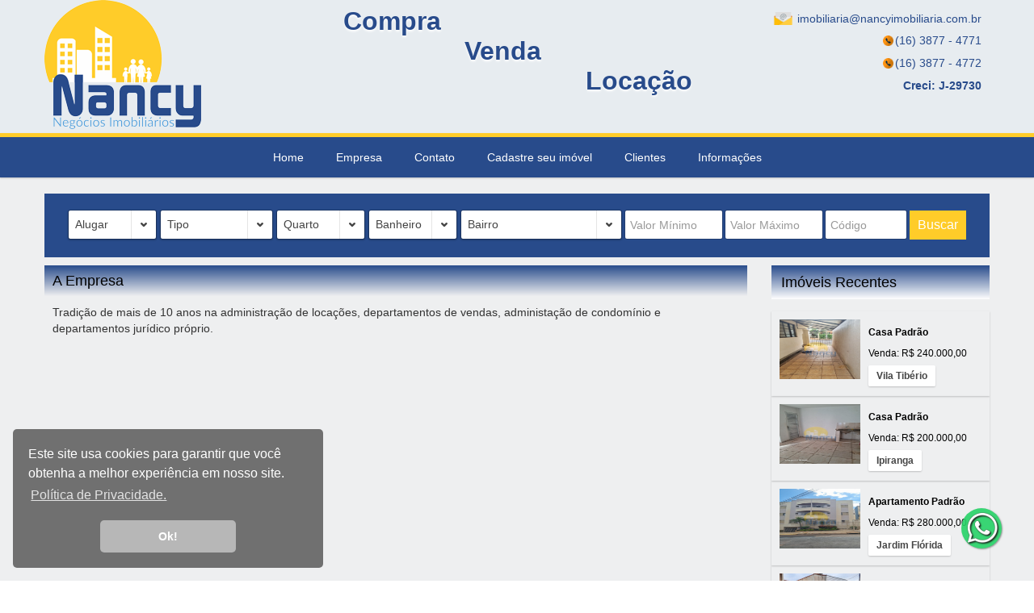

--- FILE ---
content_type: text/html; charset=UTF-8
request_url: https://www.nancyimobiliaria.com.br/empresa
body_size: 7771
content:
<html lang="pt-br">
    <head>
        <!-- Google tag (gtag.js) -->
<script async src="https://www.googletagmanager.com/gtag/js?id=AW-17600949172"></script>
<script>
  window.dataLayer = window.dataLayer || [];
  function gtag(){dataLayer.push(arguments);}
  gtag('js', new Date());

  gtag('config', 'AW-17600949172');
</script>    
<meta name="google-site-verification" content="8XhAgo-X_E0xe-slhj4Fel7HkfYJMcQGWMxhsEWdP6Q" />
<meta name="robots" content="all" />
<meta name="GOOGLEBOT" content="index, follow, all" />
<meta http-equiv="Content-Type" content="text/html; charset=utf-8" /> 
<meta name="viewport" content="width=device-width, initial-scale=1.0">

<title>Imóveis em Ribeirão Preto. Imóveis para alugar vender comprar. Nancy Imobiliária</title>
<meta name='description' content="Imóveis em Ribeirão Preto. Imóveis para alugar vender comprar. Nancy Imobiliária" />
<meta name='keywords' content="Imobiliária em Ribeirão Preto - Nancy Imobiliária, Imóveis, Locação, Venda, Ribeirão Preto, Lançamen" />
<meta name="author" content="Imprime Inform&aacute;tica - www.imprime.com.br">
<meta name="language" content="pt-br" />
<meta name="company" content="A Nancy Imobiliária - www.nancyimobiliaria.com.br" />
<meta name="url" content="https://www.nancyimobiliaria.com.br" />
<meta name="city" CONTENT="Ribeirão Preto" />
<meta name="state" CONTENT="São Paulo" />
<meta name="category" CONTENT="Imobiliária, Imóveis" />	
<meta name="reply-to" content="mailto:imobiliaria@nancyimobiliaria.com.br" />
<meta name="DC.title" content="NANCY IMOBILIÁRIA - Ribeirão Preto SP" />


<link rel="shortcut icon" href="https://www.nancyimobiliaria.com.br/assets/img/favicon.png" type="image/png">

<!--[ if lt IE 9 ]>
<script src = "assets/js/html5.js" type = "text/javascript"></script>
<![endif]-->

<link rel='stylesheet' id='revolution-fullwidth' href="https://www.nancyimobiliaria.com.br/assets/libraries/rs-plugin/css/fullwidth.css" type='text/css' media='all'/>
<link rel='stylesheet' id='revolution-settings' href="https://www.nancyimobiliaria.com.br/assets/libraries/rs-plugin/css/settings.css" type='text/css' media='all'/>
<link rel='stylesheet' id='bootstrap-css' href="https://www.nancyimobiliaria.com.br/assets/libraries/bootstrap/css/bootstrap.min.css" type='text/css' media='all'/>
<link rel='stylesheet' id='bootstrap-responsive-css' href="https://www.nancyimobiliaria.com.br/assets/libraries/bootstrap/css/bootstrap-responsive.min.css" type='text/css' media='all'/>

<link rel='stylesheet' id='pictopro-normal-css' href="https://www.nancyimobiliaria.com.br/assets/icons/pictopro-normal/style.css" type='text/css' media='all'/>
<link rel='stylesheet' id='justvector-web-font-css' href="https://www.nancyimobiliaria.com.br/assets/icons/justvector-web-font/stylesheet.css" type='text/css' media='all'/>
<link rel='stylesheet' id='chosen-css' href="https://www.nancyimobiliaria.com.br/assets/libraries/chosen/chosen.css" type='text/css' media='all'/>

<link rel='stylesheet' id='aviators-css' href="https://www.nancyimobiliaria.com.br/assets/css/jquery.bxslider.css" type='text/css' media='all'/>
<link rel='stylesheet' id='properta-css' href="https://www.nancyimobiliaria.com.br/assets/css/properta.css" type='text/css' media='all'/>

<script type='text/javascript' src="https://code.jquery.com/jquery-1.7.2.min.js"></script>

<script type='text/javascript' src="https://www.nancyimobiliaria.com.br/assets/libraries/chosen/chosen.jquery.min.js"></script>
    </head>
    <body class="home page page-template">

        <div id="content" class="clearfix">
            <div class="container">
                <div class="row">
                </div>
                <!-- /.row -->
            </div>

            <div class="top">
    <div class="container">
        <div id="header-wrapper">
            <div id="header">
                <div id="header-inner">
                    <div class="container">
                        <div class="navbar">
                            <div class="navbar-inner">
                                <div class="row">
                                    <div class="span12">
                                        <div class="site-slogan">
                                            <div class="slogan">
                                                <div class="espaco_texto"></div>
                                                <table>
                                                    <tr>
                                                        <td>
                                                            Compra
                                                        </td>
                                                    </tr>
                                                    <tr>
                                                        <td>
                                                            <div class="espaco_linha2">Venda</div>
                                                        </td>
                                                    </tr>
                                                    <tr>
                                                        <td>
                                                            <div class="espaco_linha3">Locação</div>
                                                        </td>
                                                    </tr>
                                                </table>
                                            </div>
                                        </div>

                                        <div>
                                            <div class="logo">
                                                <img src="https://www.nancyimobiliaria.com.br/imagens/titulo.png" alt="Home">
                                                <h1 style="font-size:0.2em;color:#eeeff0;">NANCY IMOBILIÁRIA - Ribeirão Preto SP</h1>
                                            </div>

                                            <div class="site-slogan">

                                            </div><!-- /.site-slogan -->
                                        </div><!-- /.logo-wrapper -->
                                        
                                        <div class="site-slogan">
                                            <div class="tabela">
                                                <table>
                                                    <tr>
                                                        <td>
                                                            <div class="mail">
                                                                <a href="">imobiliaria@nancyimobiliaria.com.br</a>
                                                            </div>
                                                        </td>
                                                    </tr>
                                                    <tr>
                                                        <td>
                                                            <div class="phone">
                                                                <span>(16) 3877 - 4771</span>
                                                            </div><!-- /.site-phone -->
                                                        </td>
                                                    </tr>
                                                    <tr>
                                                        <td>
                                                            <div class="phone">
                                                                <span>(16) 3877 - 4772</span>
                                                            </div><!-- /.site-phone -->
                                                        </td>
                                                    </tr>
                                                    <tr>
                                                        <td>
                                                            <div class="creci1">
                                                                <span>Creci: J-29730</span>
                                                            </div>
                                                        </td>
                                                    </tr>
                                                </table>
                                            </div>
                                        </div>

                                        <div class="novo">
                                            <div class="info">

                                            </div>
                                        </div>
                                    </div> 
                                </div><!-- /.row -->
                            </div><!-- /.navbar-inner -->
                        </div><!-- /.navbar -->
                    </div><!-- /.container -->
                </div><!-- /#header-inner -->
            </div><!-- /#header -->
        </div><!-- /#header-wrapper -->
        <!--<h1 class="logo1"></h1>-->
    </div>


    <div class="top-inner inverted">
        <div class="header">
            <!-- /.user-area -->
        </div>
        <!-- /.header -->

        <div id="geral" class="navigation navbar clearfix">
            <div class="pull-left">
                <button type="button" class="btn btn-navbar" data-toggle="collapse" data-target=".nav-collapse">
                    <span class="icon-normal-wireframe-lines"></span>
                    Menu
                </button>
            </div>

            <div class="nav-collapse collapse">
                <ul id="menu-main" class="nav">
                    <center>
                        <table  border="0">
                            <tr>
                                <td><li class="menu-item">
                                <a href="https://www.nancyimobiliaria.com.br">Home</a></li>
                            <li class="menu-item">
                                <a href="https://www.nancyimobiliaria.com.br/empresa">Empresa</a></li>

                            <li class="menu-item">
                                <a href="https://www.nancyimobiliaria.com.br/contato">Contato</a>
                                <!--<ul class="sub-menu">
                                    <li class="menu-item"><a href="404.html">404 page</a></li>
                                    <li class="menu-item"><a href="faq.html">FAQ page</a></li>
                                    <li class="menu-item"><a href="pricing.html">Pricing</a></li>
                                </ul>-->
                            </li>
                            <li class="menu-item">
                                <a href="https://www.nancyimobiliaria.com.br/cadastro">Cadastre seu imóvel</a>
                                <!--<ul class="sub-menu">
                                    <li class="menu-item"><a href="submissions.html">List submissions</a></li>
                                    <li class="menu-item"><a href="add.html">Add submission</a></li>
                                    <li class="menu-item"><a href="edit.html">Edit submission</a></li>
                                </ul>-->
                            </li>
                            <li class="menu-item">
                                <a href="https://www.nancyimobiliaria.com.br/clientes">Clientes</a>
                                <!--<ul class="sub-menu">
                                    <li class="menu-item"><a href="default-left.html">Left sidebar</a></li>
                                    <li class="menu-item"><a href="default-right.html">Right sidebar</a></li>
                                    <li class="menu-item"><a href="default-full.html">Full width</a></li>
                                </ul>-->
                            </li>
                            <li class="menu-item">
                                <a href="https://www.nancyimobiliaria.com.br/informacoes">Informações</a>
                            </li></td>
                            </tr>
                        </table>
                    </center>
                </ul>        

                <!--<ul class="sub-menu">
                    <li class="menu-item"><a href="frontpage-slider.html">Revolution slider</a></li>
                    <li class="menu-item"><a href="frontpage-map-vertical.html">Hompage - Vertical filter</a></li>
                    <li class="menu-item"><a href="index.html">Hompage - Horizontal filter</a></li>
                </ul>-->

                <!--<ul class="sub-menu">
                    <li class="menu-item"><a href="properties.html">Properties listing</a></li>
                    <li class="menu-item"><a href="property-detail.html">Property detail</a></li>
    
                    <li class="menu-item"><a href="agencies.html">Agencies listing</a></li>
                    <li class="menu-item"><a href="agency-detail.html">Agencies detail</a></li>
    
                    <li class="menu-item"><a href="agents.html">Agents listing</a></li>
                    <li class="menu-item"><a href="agent-detail.html">Agent detail</a></li>
    
                    <li class="menu-item"><a href="register.html">Register</a></li>
                    <li class="menu-item"><a href="login.html">Login</a></li>
                </ul>-->
            </div>
        </div>
        <!-- /.breadcrumb -->
    </div>
</div>
            <div class="container">
                <div class="row">
                    <div class="span12">
                        <script>
    var inputs = document.getElementsByTagName('input');
    for (var i = 0; i < inputs.length; i++) {
        if (inputs[i].type == 'text') {
            inputs[i].style.height = '28px';
        }
    }
</script>
<script>
    function BloqueiaLetras(evento)
    {
        var tecla;
        var campo = document.getElementById("inputMin").value;
        if (window.event) { // Internet Explorer
            tecla = event.keyCode;
        } else { // Firefox
            tecla = evento.which;
        }

        if (tecla >= 48 && tecla <= 57 || tecla == 8)
        {
            FormataValor(campo, 10, tecla);
        } else
            return false;
    }

    function FormataValor(valor, tammax, tecla) {
        if (tecla >= 48 && tecla <= 57)
        {
            vr = valor;
            vr = vr.toString().replace("/", "");
            vr = vr.toString().replace("/", "");
            vr = vr.toString().replace(",", "");
            vr = vr.toString().replace(".", "");
            vr = vr.toString().replace(".", "");
            vr = vr.toString().replace(".", "");
            vr = vr.toString().replace(".", "");
            tam = vr.length;

            if (tam < tammax && tecla != 8) {
                tam = vr.length + 1;
            }

            if (tecla == 8) {
                tam = tam - 1;
            }

            if (tecla == 8 || tecla >= 48 && tecla <= 57 || tecla >= 96 && tecla <= 105)
            {
                if (tam <= 2)
                {
                    document.getElementById("inputMin").value = vr;
                }
                if ((tam > 2) && (tam <= 5))
                {
                    document.getElementById("inputMin").value = vr.substr(0, tam - 2) + ',' + vr.substr(tam - 2, tam);
                }
                if ((tam >= 6) && (tam <= 8))
                {
                    document.getElementById("inputMin").value = vr.substr(0, tam - 5) + '.' + vr.substr(tam - 5, 3) + ',' + vr.substr(tam - 2, tam);
                }
                if ((tam >= 9) && (tam <= 11))
                {
                    document.getElementById("inputMin").value = vr.substr(0, tam - 8) + '.' + vr.substr(tam - 8, 3) + '.' + vr.substr(tam - 5, 3) + ',' + vr.substr(tam - 2, tam);
                }
                if ((tam >= 12) && (tam <= 14))
                {
                    document.getElementById("inputMin").value = vr.substr(0, tam - 11) + '.' + vr.substr(tam - 11, 3) + '.' + vr.substr(tam - 8, 3) + '.' + vr.substr(tam - 5, 3) + ',' + vr.substr(tam - 2, tam);
                }
                if ((tam >= 15) && (tam <= 17))
                {
                    document.getElementById("inputMin").value = vr.substr(0, tam - 14) + '.' + vr.substr(tam - 14, 3) + '.' + vr.substr(tam - 11, 3) + '.' + vr.substr(tam - 8, 3) + '.' + vr.substr(tam - 5, 3) + ',' + vr.substr(tam - 2, tam);
                }
            }
        }
    }
    function BloqueiaLetras2(evento2)
    {
        var tecla2;
        var campo2 = document.getElementById("inputMax").value;
        if (window.event) { // Internet Explorer
            tecla2 = event.keyCode;
        } else { // Firefox
            tecla2 = evento2.which;
        }

        if (tecla2 >= 48 && tecla2 <= 57 || tecla2 == 8)
        {
            FormataValor2(campo2, 10, tecla2);
        } else
            return false;
    }

    function FormataValor2(valor2, tammax2, tecla2) {
        if (tecla2 >= 48 && tecla2 <= 57)
        {
            vr2 = valor2;
            vr2 = vr2.toString().replace("/", "");
            vr2 = vr2.toString().replace("/", "");
            vr2 = vr2.toString().replace(",", "");
            vr2 = vr2.toString().replace(".", "");
            vr2 = vr2.toString().replace(".", "");
            vr2 = vr2.toString().replace(".", "");
            vr2 = vr2.toString().replace(".", "");
            tam2 = vr2.length;

            if (tam2 < tammax2 && tecla2 != 8) {
                tam2 = vr2.length + 1;
            }

            if (tecla2 == 8) {
                tam2 = tam2 - 1;
            }

            if (tecla2 == 8 || tecla2 >= 48 && tecla2 <= 57 || tecla2 >= 96 && tecla2 <= 105)
            {
                if (tam2 <= 2)
                {
                    document.getElementById("inputMax").value = vr2;
                }
                if ((tam2 > 2) && (tam2 <= 5))
                {
                    document.getElementById("inputMax").value = vr2.substr(0, tam2 - 2) + ',' + vr2.substr(tam2 - 2, tam2);
                }
                if ((tam2 >= 6) && (tam2 <= 8))
                {
                    document.getElementById("inputMax").value = vr2.substr(0, tam2 - 5) + '.' + vr2.substr(tam2 - 5, 3) + ',' + vr2.substr(tam2 - 2, tam2);
                }
                if ((tam2 >= 9) && (tam2 <= 11))
                {
                    document.getElementById("inputMax").value = vr2.substr(0, tam2 - 8) + '.' + vr.substr(tam2 - 8, 3) + '.' + vr2.substr(tam2 - 5, 3) + ',' + vr2.substr(tam2 - 2, tam2);
                }
                if ((tam2 >= 12) && (tam2 <= 14))
                {
                    document.getElementById("inputMax").value = vr2.substr(0, tam2 - 11) + '.' + vr.substr(tam2 - 11, 3) + '.' + vr2.substr(tam2 - 8, 3) + '.' + vr2.substr(tam2 - 5, 3) + ',' + vr2.substr(tam2 - 2, tam2);
                }
                if ((tam2 >= 15) && (tam2 <= 17))
                {
                    document.getElementById("inputMax").value = vr2.substr(0, tam - 14) + '.' + vr2.substr(tam2 - 14, 3) + '.' + vr2.substr(tam2 - 11, 3) + '.' + vr2.substr(tam2 - 8, 3) + '.' + vr2.substr(tam2 - 5, 3) + ',' + vr2.substr(tam2 - 2, tam2);
                }
            }
        }
    }
</script>
<div class="property-filter2 widget2 filter-horizontal">
    <div class="content">
        <center>
            <table>
                <tr>
                    <td>
                        <form method="post" action="imovel-ribeirao-preto" class="form-inline map-filtering" name="pesquisar">
                            <!-- /.property-types -->
                            <div class="general">

                                <select name="inputAluga" id="inputAluga" class="price-to4">
                                    <option value='A' >Alugar</option>
                                    <option value='C' >Comprar</option>
                                </select>

                                <select name="inputType" id="inputType" class="price-to6">
                                    <option value="">Tipo</option>
                                                                            <option value="3" >Apartamento Padrão                                        </option>
                                                                            <option value="6" >Casa Condomínio                                        </option>
                                                                            <option value="7" >Casa Padrão                                        </option>
                                                                            <option value="8" >Casa Sobrado                                        </option>
                                                                            <option value="10" >Conjunto Comercial                                        </option>
                                                                            <option value="13" >Prédio Comercial                                        </option>
                                                                            <option value="14" >Sala Comercial                                        </option>
                                                                            <option value="15" >Salão Comercial                                        </option>
                                                                            <option value="17" >Terreno Padrão                                        </option>
                                    
                                </select>

                                <select name="inputBeds" id="inputBeds" class="price-to3">
                                    <option value="">Quarto</option>
                                    <option value="=1" >1</option>
                                    <option value="=2" >2</option>
                                    <option value="=3" >3</option>
                                    <option value="=4" >4</option>
                                    <option value=">=4" >4 ou mais</option>
                                </select>

                                <select name="inputBaths" id="inputBaths" class="price-to3">
                                    <option value="">Banheiro</option>
                                    <option value="=1" >1</option>
                                    <option value="=2" >2</option>
                                    <option value="=3" >3</option>
                                    <option value="=4" >4</option>
                                    <option value=">=4" >4 ou mais</option>
                                </select>

                                <select name="inputBairro" id="inputBairro" class="price-to2">
                                    <option value="">Bairro</option>
                                                                            <option value="4" >Alto do Ipiranga</option>
                                                                            <option value="9" >Campos Elíseos</option>
                                                                            <option value="12" >Centro</option>
                                                                            <option value="15" >Geraldo C. Carvalho</option>
                                                                            <option value="20" >Ipiranga</option>
                                                                            <option value="24" >Jardim Botânico</option>
                                                                            <option value="27" >Jardim Flórida</option>
                                                                            <option value="34" >Jardim Nova Aliança</option>
                                                                            <option value="38" >Jardim Paulista</option>
                                                                            <option value="39" >Jardim Paulistano</option>
                                                                            <option value="135" >Jd Ouro Branco</option>
                                                                            <option value="106" >JD. ANHANGUERA</option>
                                                                            <option value="104" >JD. MOSTEIRO</option>
                                                                            <option value="118" >JD. NOVA ALIANÇA SUL</option>
                                                                            <option value="50" >Monte Alegre</option>
                                                                            <option value="145" >PORTAL DA MATA</option>
                                                                            <option value="143" >PQ ANHANGUERA</option>
                                                                            <option value="116" >Pq das Oliveiras</option>
                                                                            <option value="66" >Quintino Facci</option>
                                                                            <option value="67" >Quintino Facci II</option>
                                                                            <option value="70" >República</option>
                                                                            <option value="138" >RESIDENCIAL DAS AMÉRICAS</option>
                                                                            <option value="74" >Sumarezinho</option>
                                                                            <option value="132" >Valentina Figueiredo</option>
                                                                            <option value="78" >Vila do Golf</option>
                                                                            <option value="83" >Vila Tibério</option>
                                                                            <option value="84" >Vila Virginia</option>
                                                                            <option value="142" >VIVENDAS DA MATA</option>
                                                                    </select>

                                <input type="text" name="inputMin" id="inputMin" onKeyPress="return BloqueiaLetras(event)" size="10" maxlength="10" class="price-to5" placeholder="Valor Mínimo" />

                                <input type="text" name="inputMax" id="inputMax" onKeyPress="return BloqueiaLetras2(event)" size="10" maxlength="10" class="price-to5" placeholder="Valor Máximo"  />

                                <input type="text" name="inputCod" placeholder="Código" class="price-to3" />

                                <button class="MeuInput">Buscar</button>
                            </div>
                            <!-- /.general -->
                        </form>
                    </td>
                </tr>
            </table>
        </center>
    </div>
    <!-- /.content -->
</div>
<!-- /.property-filter -->                          <!-- /.property-filter -->                        
                    </div>
                    <!-- /.span12 -->
                </div>

                <div class="row">
                    <div id="main" class="span9">
                        <article class="clearfix page type-page">
                            <div class="cor_fundo1">
                                <header class="entry-header">

                                    <h2 class="cor_fundo">
                                        A Empresa
                                    </h2>
                                </header>
                                <!-- .entry-header -->

                                <div class="entry-content linha1">
                                    <p><p>Tradição de mais de 10 anos na administração de locações, departamentos de vendas, administação de condomínio e departamentos jurídico próprio.</p></p>                                </div>
                                <!-- /#main -->
                            </div>
                    </div>

                    <div class="sidebar span3">
                        <div id="mostrecentproperties_widget-2" class="widget2 widget properties">
                            <div class="content">
    <h2 class="page-header cor_fundo">Imóveis Recentes</h2>
            <div class="property clearfix">
            <div class="image">
                <a href='imovel/49530_Casa_Padrão_Vila_Tibério_Ribeirão_Preto' title='Casa Padrão Vila Tibério Ribeirão Preto'>
                    <img style='width: 100;height: 74;' src='https://www.nancyimobiliaria.com.br/imoveis/fotos/49530-a37a437640-20260123-081422.jpg' class='thumbnail-image'/>                </a>
            </div>
            <!-- /.image -->

            <div class="wrapper">
                <div class="title">
                    <h3>
                        <a href='imovel/49530_Casa_Padrão_Vila_Tibério_Ribeirão_Preto' title='Casa Padrão Vila Tibério Ribeirão Preto'>
                            Casa Padrão                        </a>
                    </h3>
                </div>
                <!-- /.title -->

                <div class="location">
                    Venda: R$ 240.000,00                </div>
                <!-- /.location -->

                <div class="price">
                    Vila Tibério                </div>
                <!-- /.price -->
            </div>
            <!-- /.wrapper -->
        </div>
        <!-- /.property -->
                <div class="property clearfix">
            <div class="image">
                <a href='imovel/49529_Casa_Padrão_Ipiranga_Ribeirão_Preto' title='Casa Padrão Ipiranga Ribeirão Preto'>
                    <img style='width: 100;height: 74;' src='https://www.nancyimobiliaria.com.br/imoveis/fotos/49529-8a9f0db4b3-whatsapp-image-2026-01-21-at-15-33-29-3.jpg' class='thumbnail-image'/>                </a>
            </div>
            <!-- /.image -->

            <div class="wrapper">
                <div class="title">
                    <h3>
                        <a href='imovel/49529_Casa_Padrão_Ipiranga_Ribeirão_Preto' title='Casa Padrão Ipiranga Ribeirão Preto'>
                            Casa Padrão                        </a>
                    </h3>
                </div>
                <!-- /.title -->

                <div class="location">
                    Venda: R$ 200.000,00                </div>
                <!-- /.location -->

                <div class="price">
                    Ipiranga                </div>
                <!-- /.price -->
            </div>
            <!-- /.wrapper -->
        </div>
        <!-- /.property -->
                <div class="property clearfix">
            <div class="image">
                <a href='imovel/49528_Apartamento_Padrão_Jardim_Flórida_Ribeirão_Preto' title='Apartamento Padrão Jardim Flórida Ribeirão Preto'>
                    <img style='width: 100;height: 74;' src='https://www.nancyimobiliaria.com.br/imoveis/fotos/49528-febf7c1978-20260121-093219.jpg' class='thumbnail-image'/>                </a>
            </div>
            <!-- /.image -->

            <div class="wrapper">
                <div class="title">
                    <h3>
                        <a href='imovel/49528_Apartamento_Padrão_Jardim_Flórida_Ribeirão_Preto' title='Apartamento Padrão Jardim Flórida Ribeirão Preto'>
                            Apartamento Padrão                        </a>
                    </h3>
                </div>
                <!-- /.title -->

                <div class="location">
                    Venda: R$ 280.000,00                </div>
                <!-- /.location -->

                <div class="price">
                    Jardim Flórida                </div>
                <!-- /.price -->
            </div>
            <!-- /.wrapper -->
        </div>
        <!-- /.property -->
                <div class="property clearfix">
            <div class="image">
                <a href='imovel/49526_Casa_Padrão_Ipiranga_Ribeirão_Preto' title='Casa Padrão Ipiranga Ribeirão Preto'>
                    <img style='width: 100;height: 74;' src='https://www.nancyimobiliaria.com.br/imoveis/fotos/49526-e413504cd4-20220412-075317.jpg' class='thumbnail-image'/>                </a>
            </div>
            <!-- /.image -->

            <div class="wrapper">
                <div class="title">
                    <h3>
                        <a href='imovel/49526_Casa_Padrão_Ipiranga_Ribeirão_Preto' title='Casa Padrão Ipiranga Ribeirão Preto'>
                            Casa Padrão                        </a>
                    </h3>
                </div>
                <!-- /.title -->

                <div class="location">
                    Venda: R$ 330.000,00                </div>
                <!-- /.location -->

                <div class="price">
                    Ipiranga                </div>
                <!-- /.price -->
            </div>
            <!-- /.wrapper -->
        </div>
        <!-- /.property -->
                <div class="property clearfix">
            <div class="image">
                <a href='imovel/49525_Salão_Comercial_JD._NOVA_ALIANÇA_SUL_Ribeirão_Preto' title='Salão Comercial JD. NOVA ALIANÇA SUL Ribeirão Preto'>
                    <img style='width: 100;height: 74;' src='https://www.nancyimobiliaria.com.br/imoveis/fotos/49525-4def86c599-20251205-100435.jpg' class='thumbnail-image'/>                </a>
            </div>
            <!-- /.image -->

            <div class="wrapper">
                <div class="title">
                    <h3>
                        <a href='imovel/49525_Salão_Comercial_JD._NOVA_ALIANÇA_SUL_Ribeirão_Preto' title='Salão Comercial JD. NOVA ALIANÇA SUL Ribeirão Preto'>
                            Salão Comercial                        </a>
                    </h3>
                </div>
                <!-- /.title -->

                <div class="location">
                    Aluguel: R$ 6.500,00                </div>
                <!-- /.location -->

                <div class="price">
                    JD. NOVA ALIANÇA SUL                </div>
                <!-- /.price -->
            </div>
            <!-- /.wrapper -->
        </div>
        <!-- /.property -->
                <div class="property clearfix">
            <div class="image">
                <a href='imovel/49524_Salão_Comercial_JD._NOVA_ALIANÇA_SUL_Ribeirão_Preto' title='Salão Comercial JD. NOVA ALIANÇA SUL Ribeirão Preto'>
                    <img style='width: 100;height: 74;' src='https://www.nancyimobiliaria.com.br/imoveis/fotos/49524-c01893d022-20251205-100401.jpg' class='thumbnail-image'/>                </a>
            </div>
            <!-- /.image -->

            <div class="wrapper">
                <div class="title">
                    <h3>
                        <a href='imovel/49524_Salão_Comercial_JD._NOVA_ALIANÇA_SUL_Ribeirão_Preto' title='Salão Comercial JD. NOVA ALIANÇA SUL Ribeirão Preto'>
                            Salão Comercial                        </a>
                    </h3>
                </div>
                <!-- /.title -->

                <div class="location">
                    Aluguel: R$ 6.000,00                </div>
                <!-- /.location -->

                <div class="price">
                    JD. NOVA ALIANÇA SUL                </div>
                <!-- /.price -->
            </div>
            <!-- /.wrapper -->
        </div>
        <!-- /.property -->
                <div class="property clearfix">
            <div class="image">
                <a href='imovel/49522_Salão_Comercial_Vila_Tibério_Ribeirão_Preto' title='Salão Comercial Vila Tibério Ribeirão Preto'>
                    <img style='width: 100;height: 74;' src='https://www.nancyimobiliaria.com.br/imoveis/fotos/49522-04a2d44c1c-20251210-145402.jpg' class='thumbnail-image'/>                </a>
            </div>
            <!-- /.image -->

            <div class="wrapper">
                <div class="title">
                    <h3>
                        <a href='imovel/49522_Salão_Comercial_Vila_Tibério_Ribeirão_Preto' title='Salão Comercial Vila Tibério Ribeirão Preto'>
                            Salão Comercial                        </a>
                    </h3>
                </div>
                <!-- /.title -->

                <div class="location">
                    Aluguel: R$ 1.500,00                </div>
                <!-- /.location -->

                <div class="price">
                    Vila Tibério                </div>
                <!-- /.price -->
            </div>
            <!-- /.wrapper -->
        </div>
        <!-- /.property -->
                <div class="property clearfix">
            <div class="image">
                <a href='imovel/49521_Casa_Padrão_Campos_Elíseos_Ribeirão_Preto' title='Casa Padrão Campos Elíseos Ribeirão Preto'>
                    <img style='width: 100;height: 74;' src='https://www.nancyimobiliaria.com.br/imoveis/fotos/49521-c980c19849-20251210-144621.jpg' class='thumbnail-image'/>                </a>
            </div>
            <!-- /.image -->

            <div class="wrapper">
                <div class="title">
                    <h3>
                        <a href='imovel/49521_Casa_Padrão_Campos_Elíseos_Ribeirão_Preto' title='Casa Padrão Campos Elíseos Ribeirão Preto'>
                            Casa Padrão                        </a>
                    </h3>
                </div>
                <!-- /.title -->

                <div class="location">
                    Aluguel: R$ 750,00                </div>
                <!-- /.location -->

                <div class="price">
                    Campos Elíseos                </div>
                <!-- /.price -->
            </div>
            <!-- /.wrapper -->
        </div>
        <!-- /.property -->
                <div class="property clearfix">
            <div class="image">
                <a href='imovel/49520_Prédio_Comercial_JD._MOSTEIRO_Ribeirão_Preto' title='Prédio Comercial JD. MOSTEIRO Ribeirão Preto'>
                    <img style='width: 100;height: 74;' src='https://www.nancyimobiliaria.com.br/imoveis/fotos/49520-d54e05c1f7-20251204-153100.jpg' class='thumbnail-image'/>                </a>
            </div>
            <!-- /.image -->

            <div class="wrapper">
                <div class="title">
                    <h3>
                        <a href='imovel/49520_Prédio_Comercial_JD._MOSTEIRO_Ribeirão_Preto' title='Prédio Comercial JD. MOSTEIRO Ribeirão Preto'>
                            Prédio Comercial                        </a>
                    </h3>
                </div>
                <!-- /.title -->

                <div class="location">
                    Aluguel: R$ 7.500,00                </div>
                <!-- /.location -->

                <div class="price">
                    JD. MOSTEIRO                </div>
                <!-- /.price -->
            </div>
            <!-- /.wrapper -->
        </div>
        <!-- /.property -->
                <div class="property clearfix">
            <div class="image">
                <a href='imovel/49518_Apartamento_Padrão_Centro_Ribeirão_Preto' title='Apartamento Padrão Centro Ribeirão Preto'>
                    <img style='width: 100;height: 74;' src='https://www.nancyimobiliaria.com.br/imoveis/fotos/49518-336575dd75-general-osorio-4.jpeg' class='thumbnail-image'/>                </a>
            </div>
            <!-- /.image -->

            <div class="wrapper">
                <div class="title">
                    <h3>
                        <a href='imovel/49518_Apartamento_Padrão_Centro_Ribeirão_Preto' title='Apartamento Padrão Centro Ribeirão Preto'>
                            Apartamento Padrão                        </a>
                    </h3>
                </div>
                <!-- /.title -->

                <div class="location">
                    Aluguel: R$ 900,00                </div>
                <!-- /.location -->

                <div class="price">
                    Centro                </div>
                <!-- /.price -->
            </div>
            <!-- /.wrapper -->
        </div>
        <!-- /.property -->
        </div>
<!-- /.content -->                        </div>                
                    </div>
                    <!-- /#sidebar -->

                    <!-- row -->
                </div>

                <div class="row">
                    <div class="span12">
                        <div id="features-grid" class="features-grid widget">
                            <div class="agency clearfix ">
    <div class="header">
        <hr>
        <div class="borda cor_fundo1">
            <div class="linha1">
                <p><strong>Aviso: </strong><p>As Mobílias e artigo de decoração são meramente ilustrativos, não fazem parte do imóvel, exceto para os casos de imóveis mobiliados. A Imobiliária se reserva no direito de alterar qualquer informação referente aos valores e dados de seus imóveis sem aviso prévio e pode ocorrer de algum imóvel anunciado no site não estar mais disponível devido à rotatividade. As solicitações feitas pelo site não implicam em reserva, compra, venda ou locação de quaisquer imóveis.</p> </p>
            </div>
        </div>
    </div>
    <!-- /.header -->
    <!-- /.address -->
    <!-- /.email -->
    <!-- /.phone -->
</div>
<!-- /.agency -->                        </div>
                    </div>
                </div>
            </div>
            <!-- /.container -->
        </div>
        <!-- /#content -->
        <div id="footer-wrapper">
    <div id="footer-top">
        <div id="footer-top-inner" class="container">
            <div class="row">
                <div class="span3">
                    <div id="nav_menu-2" class="widget widget-nav_menu"><h2>Simular Financiamento</h2>
                        <div class="menu-helpful-links-container">
                            <ul id="menu-helpful-links" class="menu">
                                <li class="menu-item"><a href="https://www.itau.com.br/creditos-financiamentos/imoveis/" target="_blank"><img src="https://www.nancyimobiliaria.com.br/assets/img/itau.png" width="25"> Itaú</a></li>
                                <li class="menu-item"><a href="http://www8.caixa.gov.br/siopiinternet/simulaOperacaoInternet.do?method=inicializarCasoUso" target="_blank"><img src="https://www.nancyimobiliaria.com.br/assets/img/caixa.png" width="25"> Caixa</a></li>
                                <li class="menu-item"><a href="https://banco.bradesco/html/classic/produtos-servicos/emprestimo-e-financiamento/encontre-seu-credito/simuladores-imoveis.shtm#box1-comprar" target="_blank"><img src="https://www.nancyimobiliaria.com.br/assets/img/bradesco.png" width="25"> Bradesco</a></li>
                                <li class="menu-item"><a href="https://www.bb.com.br/pbb/pagina-inicial/voce/produtos-e-servicos/financiamentos/financiar-imoveis#/" target="_blank"><img src="https://www.nancyimobiliaria.com.br/assets/img/bb.png" width="25"> Banco do Brasil</a></li>
                                <li class="menu-item"><a href="https://www.santander.com.br/creditos-e-financiamentos/para-sua-casa/credito-imobiliario" target="_blank"><img src="https://www.nancyimobiliaria.com.br/assets/img/santander.png" width="25"> Santander</a></li>
                            </ul>
                        </div>
                    </div>
                </div>

                <div class="span3">
                    <div id="nav_menu-2" class="widget widget-nav_menu"><h2>Links</h2>
                        <div class="menu-helpful-links-container">
                            <ul id="menu-helpful-links" class="menu">
                                <li class="menu-item"><a href="https://www.ribeiraopreto.sp.gov.br" target="_blank"><img src="https://www.nancyimobiliaria.com.br/assets/img/ribs.png" width="30"> Prefeitura de Ribeirão Preto</a></li>
                                <li class="menu-item"><a href="https://www.poupatempo.sp.gov.br" target="_blank"><img src="https://www.nancyimobiliaria.com.br/assets/img/poupatempo.png" width="30"> Poupa Tempo</a></li>
                                <li class="menu-item"><a href="https://www.ribeiraopreto.sp.gov.br/portal/fazenda/servicos-on-line" target="_blank"><img src="https://www.nancyimobiliaria.com.br/assets/img/ribs.png" width="30"> IPTU</a></li>
                                <li class="menu-item"><a href="https://www.cpfl.com.br/" target="_blank"><img src="https://www.nancyimobiliaria.com.br/assets/img/cpfl.png" width="30"> CPFL</a></li>
                                <li class="menu-item"><a href="https://www.ribeiraopreto.sp.gov.br/portal/daerp/" target="_blank"><img src="https://www.nancyimobiliaria.com.br/assets/img/daerp.png" width="30"> DAERP</a></li>
                            </ul>
                        </div>
                    </div>
                </div>

                <div class="span3">
                    <div id="agents_widget-2" class="widget our-agents">
                        <h2>Endereço</h2>
                        <div class="content">
                            <div class="agent clearfix">
                                <div class="name">
                                    Martinico Prado <br> N° 457 - Vila Tibério <br> Ribeirão Preto - SP                                </div>
                                <!-- /.name -->
                            </div>
                            <!-- /.agent -->
                        </div>
                        <!-- /.content -->
                    </div>
                </div>

                <div class="span3">
                    <div id="featuredproperties_widget-2" class="widget properties">
                        <h2>Contato</h2>
                        <div class="content">
                            <div class="agent clearfix">
                                <div class="phone">
                                    <i class="icon icon-normal-phone"></i>
                                    (16) 3877 - 4771                                </div>
                                <!-- /.phone -->

                                <div class="email">
                                    <i class="icon icon-normal-mail"></i>
                                    imobiliaria@nancyimobiliaria.com.br                                </div>
                                <!-- /.email -->
                                <div class="email">
                                    <br>
                                    <i class="icon icon-normal-clock"></i>
                                    2ª a 6ª das 8:00 às 11:30 e das 13:30 as 17:30h.                                </div>
                            </div>
                            <!-- /.agent -->
                            <!-- /.info -->
                        </div>
                        <!-- /.content -->

                    </div>
                </div>
            </div>
            <!-- /.row -->
        </div>
        <!-- /#footer-top-inner -->
    </div>
    <!-- /#footer-top -->

    <div class="footer-bottom">
        <div id="footer" class="footer container">
            <div id="footer-inner">
                <div class="row">
                    <div class="span6">
                        <div id="text-3" class="widget widget-text">
                            <div class="textwidget">© Desenvolvido em 2017 por <a href="https://www.imprime.com.br/" target="_blank">Imprime informática</a>. Todos os direitos reservados.</div>
                        </div>
                    </div>
                    <!-- /.copyright -->
                </div>
                <!-- /.row -->
            </div>
            <!-- /#footer-inner -->
        </div>
        <!-- /#footer -->
    </div>
</div>
<!-- /#footer-wrapper -->

<a href="https://wa.me/5516993970742" Style="position:fixed;width:50px;height:50px;bottom:40px;right:40px;background-color:#25d366;color:#FFF;border-radius:50px;text-align:center;font-size:30px;box-shadow: 1px 1px 2px #888;z-index:1000;opacity: 0.9;" target="_blank">
    <img style="margin-top: 5px;margin-left: 3px;" title="Whatsapp Nancy Imobiliária Ribeirão Preto" alt="[Whatsapp Nancy Imobiliária Ribeirão Preto]" src="https://www.nancyimobiliaria.com.br/imagens/whatsapp_rodape.png"/>
</a>
    

<link rel="stylesheet" type="text/css" href="//cdnjs.cloudflare.com/ajax/libs/cookieconsent2/3.0.3/cookieconsent.min.css" />
<script src="//cdnjs.cloudflare.com/ajax/libs/cookieconsent2/3.0.3/cookieconsent.min.js"></script>
<script>
    window.addEventListener("load", function () {
        window.cookieconsent.initialise({
            "palette": {
                "popup": {"background": "rgba(80, 80, 80, 0.8)", "text": "#fff"},
                "button": {"background": "rgba(200, 200, 200, 0.8)"}
            },
            "content": {
                "message": "Este site usa cookies para garantir que você obtenha a melhor experiência em nosso site.",
                "dismiss": "Ok!",
                "href": "https://www.nancyimobiliaria.com.br/politica-de-privacidade",
                "link": "Política de Privacidade."
            },
            "theme": "classic",
            "position": "bottom-left"
        })
    });
</script>

        <script type='text/javascript' src='https://maps.googleapis.com/maps/api/js?v=3&#038;sensor=true&#038;ver=3.6'></script>
        <script type='text/javascript' src="https://www.nancyimobiliaria.com.br/assets/js/aviators-map.js"></script>
        <script type='text/javascript' src="https://www.nancyimobiliaria.com.br/assets/js/gmap3.infobox.min.js"></script>
        <script type='text/javascript' src="https://www.nancyimobiliaria.com.br/assets/js/bootstrap.min.js"></script>
        <script type='text/javascript' src="https://www.nancyimobiliaria.com.br/assets/js/gmap3.clusterer.js"></script>
        <script type='text/javascript' src="https://www.nancyimobiliaria.com.br/assets/js/jquery.ezmark.js"></script>
        <script type='text/javascript' src="https://www.nancyimobiliaria.com.br/assets/js/carousel.js"></script>
        <script type='text/javascript' src="https://www.nancyimobiliaria.com.br/assets/js/jquery.bxslider.js"></script>
        <script type='text/javascript' src="https://www.nancyimobiliaria.com.br/assets/js/properta.js"></script>
        <script type='text/javascript' src="https://www.nancyimobiliaria.com.br/assets/js/jquery.bxslider.min.js"></script>
    </body>
</html>


--- FILE ---
content_type: text/css
request_url: https://www.nancyimobiliaria.com.br/assets/icons/pictopro-normal/style.css
body_size: 4622
content:
@font-face {
	font-family: 'PictoPro-Normal';
	src:url('fonts/PictoPro-Normal.eot');
	src:url('fonts/PictoPro-Normal.eot?#iefix') format('embedded-opentype'),
		url('fonts/PictoPro-Normal.woff') format('woff'),
		url('fonts/PictoPro-Normal.ttf') format('truetype'),
		url('fonts/PictoPro-Normal.svg#PictoPro-Normal') format('svg');
	font-weight: normal;
	font-style: normal;
}

/* Use the following CSS code if you want to use data attributes for inserting your icons */
[data-icon]:before {
	font-family: 'PictoPro-Normal';
	content: attr(data-icon);
	speak: none;
	font-weight: normal;
	font-variant: normal;
	text-transform: none;
	line-height: 1;
	-webkit-font-smoothing: antialiased;
}

/* Use the following CSS code if you want to have a class per icon */
/*
Instead of a list of all class selectors,
you can use the generic selector below, but it's slower:
[class*="icon-"] {
*/
.icon-normal-wizard-wand, .icon-normal-wireframe-three-columns, .icon-normal-wireframe-matrix, .icon-normal-wireframe-lines, .icon-normal-wireframe-horizontal-vertical-columns, .icon-normal-wine-cup, .icon-normal-wine-bottles, .icon-normal-wine-bottle-cup, .icon-normal-wifi, .icon-normal-webcamera, .icon-normal-watches, .icon-normal-warning, .icon-normal-warehouse, .icon-normal-wallet, .icon-normal-volume-slider, .icon-normal-usb, .icon-normal-up-down-arrow, .icon-normal-unlock, .icon-normal-umbrella-rain, .icon-normal-umbrella, .icon-normal-twitter, .icon-normal-turn-off, .icon-normal-truck, .icon-normal-tree-leafy, .icon-normal-tree-conifer, .icon-normal-train, .icon-normal-thumb-up, .icon-normal-thumb-down, .icon-normal-thermometer-low, .icon-normal-thermometer-high, .icon-normal-test-tube, .icon-normal-television, .icon-normal-technology-screen-size, .icon-normal-technology-screen-resolution, .icon-normal-technology-processor, .icon-normal-technology-memory, .icon-normal-technology-internal-memory, .icon-normal-teapot, .icon-normal-tag, .icon-normal-sun-thin, .icon-normal-sun-cloud-thin, .icon-normal-sun-cloud, .icon-normal-sun, .icon-normal-stop-watch, .icon-normal-steering-wheel, .icon-normal-star-plus, .icon-normal-star-minus, .icon-normal-star, .icon-normal-stamp, .icon-normal-speaker-sound, .icon-normal-speaker-mute, .icon-normal-speaker, .icon-normal-socket, .icon-normal-snowflake, .icon-normal-smile-sad, .icon-normal-smile-laugh, .icon-normal-smile-happy, .icon-normal-smartphone-qwerty, .icon-normal-smartphone, .icon-normal-school-ring, .icon-normal-shower, .icon-normal-shirt, .icon-normal-ship, .icon-normal-shield, .icon-normal-share, .icon-normal-script, .icon-normal-scissors, .icon-normal-rss, .icon-normal-rows, .icon-normal-right-arrow-small, .icon-normal-right-arrow-circle, .icon-normal-right-arrow, .icon-normal-ribbon, .icon-normal-retina, .icon-normal-refresh, .icon-normal-recycle-bin, .icon-normal-rectangle-up-arrow, .icon-normal-rays, .icon-normal-radio-button-unchecked, .icon-normal-radio-button-checked, .icon-normal-radio, .icon-normal-quotes, .icon-normal-question-mark, .icon-normal-quatrefoil, .icon-normal-puzzle-plus, .icon-normal-puzzle, .icon-normal-pushchair, .icon-normal-profile-tick, .icon-normal-profile-rays, .icon-normal-profile-plus, .icon-normal-profile-minus, .icon-normal-profile-male, .icon-normal-profile-checkbox, .icon-normal-profile-female, .icon-normal-profile-cross, .icon-normal-printer, .icon-normal-pointer-plus, .icon-normal-pointer-pin, .icon-normal-pointer-minus, .icon-normal-pointer, .icon-normal-plus, .icon-normal-plug, .icon-normal-play-circle, .icon-normal-piggy-bank, .icon-normal-photo-camera, .icon-normal-phone-circle, .icon-normal-phone, .icon-normal-percent, .icon-normal-pen-tip, .icon-normal-pencil-ruler, .icon-normal-pencil, .icon-normal-pen, .icon-normal-paperclip, .icon-normal-pants, .icon-normal-paint-brush, .icon-normal-pacman, .icon-normal-order, .icon-normal-orange-slice, .icon-normal-note-simple, .icon-normal-note-double, .icon-normal-notebook, .icon-normal-new-window, .icon-normal-newspaper, .icon-normal-network, .icon-normal-music-player, .icon-normal-movie-disk, .icon-normal-mouse, .icon-normal-mountains, .icon-normal-mobile-phone, .icon-normal-minus, .icon-normal-microphone-stand, .icon-normal-microphone, .icon-normal-message-two-bubbles, .icon-normal-message-bubble-text, .icon-normal-message-bubbles-rounded, .icon-normal-message-bubbles, .icon-normal-message-bubble-rounded, .icon-normal-message-bubble-plus, .icon-normal-message-bubble-minus, .icon-normal-message-bubble-cloud, .icon-normal-message-bubble, .icon-normal-megaphone, .icon-normal-mark-tick, .icon-normal-mark-male, .icon-normal-mark-cross, .icon-normal-map-pointer, .icon-normal-map, .icon-normal-male-female, .icon-normal-mail-open, .icon-normal-mail, .icon-normal-magnifier-plus, .icon-normal-magnifier-minus, .icon-normal-magnifier-circle, .icon-normal-magnifier, .icon-normal-luggage, .icon-normal-loop-tape, .icon-normal-loop, .icon-normal-lock, .icon-normal-link, .icon-normal-light-bulb-rays, .icon-normal-light-bulb, .icon-normal-left-arrow-small, .icon-normal-left-arrow-circle, .icon-normal-left-arrow, .icon-normal-leaf, .icon-normal-lcd, .icon-normal-knob-volume, .icon-normal-knob, .icon-normal-key-old, .icon-normal-keyboard, .icon-normal-key, .icon-normal-information-sign, .icon-normal-information, .icon-normal-infinitive, .icon-normal-inbox, .icon-normal-image, .icon-normal-id-card, .icon-normal-chef-hat, .icon-normal-checkbox-unchecked, .icon-normal-checkbox-checked, .icon-normal-house, .icon-normal-high-definition, .icon-normal-heart-rounded, .icon-normal-heart-plus, .icon-normal-heart-minus, .icon-normal-heart, .icon-normal-headphones-microphone, .icon-normal-headphones, .icon-normal-hat, .icon-normal-guitar, .icon-normal-group-two, .icon-normal-group-three, .icon-normal-graph-uptrend, .icon-normal-graph-random, .icon-normal-graph-downtrend, .icon-normal-graph-cake-quarter, .icon-normal-graph-cake, .icon-normal-globe, .icon-normal-glasses-stripes, .icon-normal-glasses-old, .icon-normal-glasses, .icon-normal-gamepad, .icon-normal-full-screen, .icon-normal-four-rectangles, .icon-normal-folder-zipp, .icon-normal-folder-up-arrow, .icon-normal-folder-ribbon, .icon-normal-folder-plus, .icon-normal-folder-open, .icon-normal-folder-minus, .icon-normal-folder-locker, .icon-normal-folder-down-arrow, .icon-normal-folder-document-arrows, .icon-normal-folder-document, .icon-normal-folder, .icon-normal-floppy-disk, .icon-normal-float-wheel, .icon-normal-flash-power, .icon-normal-flash, .icon-normal-flame, .icon-normal-flag, .icon-normal-first-aid, .icon-normal-filter, .icon-normal-film, .icon-normal-file-xls, .icon-normal-file-text, .icon-normal-file-scrap, .icon-normal-file-right-arrow, .icon-normal-file-plus, .icon-normal-file-pencil, .icon-normal-file-pdf, .icon-normal-file-odf, .icon-normal-file-minus, .icon-normal-file-left-arrow, .icon-normal-file-heart, .icon-normal-file-doc, .icon-normal-file-cross, .icon-normal-file-copy, .icon-normal-file, .icon-normal-facebook, .icon-normal-eye-dropper, .icon-normal-eye, .icon-normal-exclamation-mark, .icon-normal-equalizer, .icon-normal-eco-light-bulb, .icon-normal-drums, .icon-normal-drop, .icon-normal-drink, .icon-normal-drag-area, .icon-normal-download, .icon-normal-door-out, .icon-normal-door-in, .icon-normal-divider, .icon-normal-disabled, .icon-normal-direrctor-chair, .icon-normal-directional-board, .icon-normal-dashboard, .icon-normal-cursor-type, .icon-normal-cursor-scale-vertical, .icon-normal-cursor-scale-up, .icon-normal-cursor-scale-horizontal, .icon-normal-cursor-scale-down, .icon-normal-cursor-scale-45-right, .icon-normal-cursor-scale-45-left, .icon-normal-cursor-move, .icon-normal-cursor-hand, .icon-normal-cursor, .icon-normal-currency-euro, .icon-normal-currency-dollar, .icon-normal-cup-coffee, .icon-normal-crosshair, .icon-normal-credit-card, .icon-normal-copyright, .icon-normal-control-stop, .icon-normal-control-rewind, .icon-normal-control-previous, .icon-normal-control-play, .icon-normal-control-pause, .icon-normal-control-next, .icon-normal-control-forward, .icon-normal-computer-case, .icon-normal-compass, .icon-normal-compact-disc, .icon-normal-command, .icon-normal-collage-hat, .icon-normal-coins, .icon-normal-cog-wheel, .icon-normal-code-end, .icon-normal-code-begin, .icon-normal-cloud-up-arrow, .icon-normal-clouds-thin, .icon-normal-clouds-rain-thin, .icon-normal-clouds-flash-thin, .icon-normal-cloud-music, .icon-normal-cloud-down-arrow, .icon-normal-cloud, .icon-normal-clock-sand, .icon-normal-clock, .icon-normal-clipboard, .icon-normal-circle-tick, .icon-normal-circle-plus-small, .icon-normal-circle-plus, .icon-normal-circle-minus-small, .icon-normal-circle-minus, .icon-normal-circle-information, .icon-normal-circle-cross-small, .icon-normal-circle-cross, .icon-normal-center-position, .icon-normal-cart-up-arrow, .icon-normal-cart-plus, .icon-normal-cart-minus, .icon-normal-cart-down-arrow, .icon-normal-cart, .icon-normal-card-green, .icon-normal-car, .icon-normal-cap-winner, .icon-normal-capsule, .icon-normal-camera, .icon-normal-calendar-month, .icon-normal-calendar-day, .icon-normal-calculator, .icon-normal-cake, .icon-normal-bus, .icon-normal-box-plus, .icon-normal-box-pin, .icon-normal-box-closed, .icon-normal-box-arrows-left-right, .icon-normal-box-arrow-down, .icon-normal-box, .icon-normal-book-2, .icon-normal-book, .icon-normal-bone, .icon-normal-bluetooth, .icon-normal-bird-fly, .icon-normal-bird, .icon-normal-bell, .icon-normal-bed, .icon-normal-battery-half, .icon-normal-battery-full, .icon-normal-bank, .icon-normal-badge-star, .icon-normal-badge-sale, .icon-normal-badge-ribbon, .icon-normal-badge, .icon-normal-backspace, .icon-normal-assembly-key-screwdriver, .icon-normal-assembly-key, .icon-normal-apple, .icon-normal-alternative, .icon-normal-alarm-clock, .icon-normal-airplane {
	font-family: 'PictoPro-Normal';
	speak: none;
	font-style: normal;
	font-weight: normal;
	font-variant: normal;
	text-transform: none;
	line-height: 1;
	-webkit-font-smoothing: antialiased;
	
}
.icon-normal-wizard-wand:before {
	content: "\e000";
}
.icon-normal-wireframe-three-columns:before {
	content: "\e001";
}
.icon-normal-wireframe-matrix:before {
	content: "\e002";
}
.icon-normal-wireframe-lines:before {
	content: "\e003";
}
.icon-normal-wireframe-horizontal-vertical-columns:before {
	content: "\e004";
}
.icon-normal-wine-cup:before {
	content: "\e005";
}
.icon-normal-wine-bottles:before {
	content: "\e006";
}
.icon-normal-wine-bottle-cup:before {
	content: "\e007";
}
.icon-normal-wifi:before {
	content: "\e008";
}
.icon-normal-webcamera:before {
	content: "\e009";
}
.icon-normal-watches:before {
	content: "\e00a";
}
.icon-normal-warning:before {
	content: "\e00b";
}
.icon-normal-warehouse:before {
	content: "\e00c";
}
.icon-normal-wallet:before {
	content: "\e00d";
}
.icon-normal-volume-slider:before {
	content: "\e00e";
}
.icon-normal-usb:before {
	content: "\e00f";
}
.icon-normal-up-down-arrow:before {
	content: "\e010";
}
.icon-normal-unlock:before {
	content: "\e011";
}
.icon-normal-umbrella-rain:before {
	content: "\e012";
}
.icon-normal-umbrella:before {
	content: "\e013";
}
.icon-normal-twitter:before {
	content: "\e014";
}
.icon-normal-turn-off:before {
	content: "\e015";
}
.icon-normal-truck:before {
	content: "\e016";
}
.icon-normal-tree-leafy:before {
	content: "\e017";
}
.icon-normal-tree-conifer:before {
	content: "\e018";
}
.icon-normal-train:before {
	content: "\e019";
}
.icon-normal-thumb-up:before {
	content: "\e01a";
}
.icon-normal-thumb-down:before {
	content: "\e01b";
}
.icon-normal-thermometer-low:before {
	content: "\e01c";
}
.icon-normal-thermometer-high:before {
	content: "\e01d";
}
.icon-normal-test-tube:before {
	content: "\e01e";
}
.icon-normal-television:before {
	content: "\e01f";
}
.icon-normal-technology-screen-size:before {
	content: "\e020";
}
.icon-normal-technology-screen-resolution:before {
	content: "\e021";
}
.icon-normal-technology-processor:before {
	content: "\e022";
}
.icon-normal-technology-memory:before {
	content: "\e023";
}
.icon-normal-technology-internal-memory:before {
	content: "\e024";
}
.icon-normal-teapot:before {
	content: "\e025";
}
.icon-normal-tag:before {
	content: "\e026";
}
.icon-normal-sun-thin:before {
	content: "\e027";
}
.icon-normal-sun-cloud-thin:before {
	content: "\e028";
}
.icon-normal-sun-cloud:before {
	content: "\e029";
}
.icon-normal-sun:before {
	content: "\e02a";
}
.icon-normal-stop-watch:before {
	content: "\e02b";
}
.icon-normal-steering-wheel:before {
	content: "\e02c";
}
.icon-normal-star-plus:before {
	content: "\e02d";
}
.icon-normal-star-minus:before {
	content: "\e02e";
}
.icon-normal-star:before {
	content: "\e02f";
}
.icon-normal-stamp:before {
	content: "\e030";
}
.icon-normal-speaker-sound:before {
	content: "\e031";
}
.icon-normal-speaker-mute:before {
	content: "\e032";
}
.icon-normal-speaker:before {
	content: "\e033";
}
.icon-normal-socket:before {
	content: "\e034";
}
.icon-normal-snowflake:before {
	content: "\e035";
}
.icon-normal-smile-sad:before {
	content: "\e036";
}
.icon-normal-smile-laugh:before {
	content: "\e037";
}
.icon-normal-smile-happy:before {
	content: "\e038";
}
.icon-normal-smartphone-qwerty:before {
	content: "\e039";
}
.icon-normal-smartphone:before {
	content: "\e03a";
}
.icon-normal-school-ring:before {
	content: "\e03b";
}
.icon-normal-shower:before {
	content: "\e03c";
}
.icon-normal-shirt:before {
	content: "\e03d";
}
.icon-normal-ship:before {
	content: "\e03e";
}
.icon-normal-shield:before {
	content: "\e03f";
}
.icon-normal-share:before {
	content: "\e040";
}
.icon-normal-script:before {
	content: "\e041";
}
.icon-normal-scissors:before {
	content: "\e042";
}
.icon-normal-rss:before {
	content: "\e043";
}
.icon-normal-rows:before {
	content: "\e044";
}
.icon-normal-right-arrow-small:before {
	content: "\e045";
}
.icon-normal-right-arrow-circle:before {
	content: "\e046";
}
.icon-normal-right-arrow:before {
	content: "\e047";
}
.icon-normal-ribbon:before {
	content: "\e048";
}
.icon-normal-retina:before {
	content: "\e049";
}
.icon-normal-refresh:before {
	content: "\e04a";
}
.icon-normal-recycle-bin:before {
	content: "\e04b";
}
.icon-normal-rectangle-up-arrow:before {
	content: "\e04c";
}
.icon-normal-rays:before {
	content: "\e04d";
}
.icon-normal-radio-button-unchecked:before {
	content: "\e04e";
}
.icon-normal-radio-button-checked:before {
	content: "\e04f";
}
.icon-normal-radio:before {
	content: "\e050";
}
.icon-normal-quotes:before {
	content: "\e051";
}
.icon-normal-question-mark:before {
	content: "\e052";
}
.icon-normal-quatrefoil:before {
	content: "\e053";
}
.icon-normal-puzzle-plus:before {
	content: "\e054";
}
.icon-normal-puzzle:before {
	content: "\e055";
}
.icon-normal-pushchair:before {
	content: "\e056";
}
.icon-normal-profile-tick:before {
	content: "\e057";
}
.icon-normal-profile-rays:before {
	content: "\e058";
}
.icon-normal-profile-plus:before {
	content: "\e059";
}
.icon-normal-profile-minus:before {
	content: "\e05a";
}
.icon-normal-profile-male:before {
	content: "\e05b";
}
.icon-normal-profile-checkbox:before {
	content: "\e05c";
}
.icon-normal-profile-female:before {
	content: "\e05d";
}
.icon-normal-profile-cross:before {
	content: "\e05e";
}
.icon-normal-printer:before {
	content: "\e05f";
}
.icon-normal-pointer-plus:before {
	content: "\e060";
}
.icon-normal-pointer-pin:before {
	content: "\e061";
}
.icon-normal-pointer-minus:before {
	content: "\e062";
}
.icon-normal-pointer:before {
	content: "\e063";
}
.icon-normal-plus:before {
	content: "\e064";
}
.icon-normal-plug:before {
	content: "\e065";
}
.icon-normal-play-circle:before {
	content: "\e066";
}
.icon-normal-piggy-bank:before {
	content: "\e067";
}
.icon-normal-photo-camera:before {
	content: "\e068";
}
.icon-normal-phone-circle:before {
	content: "\e069";
}
.icon-normal-phone:before {
	content: "\e06a";
}
.icon-normal-percent:before {
	content: "\e06b";
}
.icon-normal-pen-tip:before {
	content: "\e06c";
}
.icon-normal-pencil-ruler:before {
	content: "\e06d";
}
.icon-normal-pencil:before {
	content: "\e06e";
}
.icon-normal-pen:before {
	content: "\e06f";
}
.icon-normal-paperclip:before {
	content: "\e070";
}
.icon-normal-pants:before {
	content: "\e071";
}
.icon-normal-paint-brush:before {
	content: "\e072";
}
.icon-normal-pacman:before {
	content: "\e073";
}
.icon-normal-order:before {
	content: "\e074";
}
.icon-normal-orange-slice:before {
	content: "\e075";
}
.icon-normal-note-simple:before {
	content: "\e076";
}
.icon-normal-note-double:before {
	content: "\e077";
}
.icon-normal-notebook:before {
	content: "\e078";
}
.icon-normal-new-window:before {
	content: "\e079";
}
.icon-normal-newspaper:before {
	content: "\e07a";
}
.icon-normal-network:before {
	content: "\e07b";
}
.icon-normal-music-player:before {
	content: "\e07c";
}
.icon-normal-movie-disk:before {
	content: "\e07d";
}
.icon-normal-mouse:before {
	content: "\e07e";
}
.icon-normal-mountains:before {
	content: "\e07f";
}
.icon-normal-mobile-phone:before {
	content: "\e080";
}
.icon-normal-minus:before {
	content: "\e081";
}
.icon-normal-microphone-stand:before {
	content: "\e082";
}
.icon-normal-microphone:before {
	content: "\e083";
}
.icon-normal-message-two-bubbles:before {
	content: "\e084";
}
.icon-normal-message-bubble-text:before {
	content: "\e085";
}
.icon-normal-message-bubbles-rounded:before {
	content: "\e086";
}
.icon-normal-message-bubbles:before {
	content: "\e087";
}
.icon-normal-message-bubble-rounded:before {
	content: "\e088";
}
.icon-normal-message-bubble-plus:before {
	content: "\e089";
}
.icon-normal-message-bubble-minus:before {
	content: "\e08a";
}
.icon-normal-message-bubble-cloud:before {
	content: "\e08b";
}
.icon-normal-message-bubble:before {
	content: "\e08c";
}
.icon-normal-megaphone:before {
	content: "\e08d";
}
.icon-normal-mark-tick:before {
	content: "\e08e";
}
.icon-normal-mark-male:before {
	content: "\e08f";
}
.icon-normal-mark-cross:before {
	content: "\e090";
}
.icon-normal-map-pointer:before {
	content: "\e091";
}
.icon-normal-map:before {
	content: "\e092";
}
.icon-normal-male-female:before {
	content: "\e093";
}
.icon-normal-mail-open:before {
	content: "\e094";
}
.icon-normal-mail:before {
	content: "\e095";
}
.icon-normal-magnifier-plus:before {
	content: "\e096";
}
.icon-normal-magnifier-minus:before {
	content: "\e097";
}
.icon-normal-magnifier-circle:before {
	content: "\e098";
}
.icon-normal-magnifier:before {
	content: "\e099";
}
.icon-normal-luggage:before {
	content: "\e09a";
}
.icon-normal-loop-tape:before {
	content: "\e09b";
}
.icon-normal-loop:before {
	content: "\e09c";
}
.icon-normal-lock:before {
	content: "\e09d";
}
.icon-normal-link:before {
	content: "\e09e";
}
.icon-normal-light-bulb-rays:before {
	content: "\e09f";
}
.icon-normal-light-bulb:before {
	content: "\e0a0";
}
.icon-normal-left-arrow-small:before {
	content: "\e0a1";
}
.icon-normal-left-arrow-circle:before {
	content: "\e0a2";
}
.icon-normal-left-arrow:before {
	content: "\e0a3";
}
.icon-normal-leaf:before {
	content: "\e0a4";
}
.icon-normal-lcd:before {
	content: "\e0a5";
}
.icon-normal-knob-volume:before {
	content: "\e0a6";
}
.icon-normal-knob:before {
	content: "\e0a7";
}
.icon-normal-key-old:before {
	content: "\e0a8";
}
.icon-normal-keyboard:before {
	content: "\e0a9";
}
.icon-normal-key:before {
	content: "\e0aa";
}
.icon-normal-information-sign:before {
	content: "\e0ab";
}
.icon-normal-information:before {
	content: "\e0ac";
}
.icon-normal-infinitive:before {
	content: "\e0ad";
}
.icon-normal-inbox:before {
	content: "\e0ae";
}
.icon-normal-image:before {
	content: "\e0af";
}
.icon-normal-id-card:before {
	content: "\e0b0";
}
.icon-normal-chef-hat:before {
	content: "\e0b1";
}
.icon-normal-checkbox-unchecked:before {
	content: "\e0b2";
}
.icon-normal-checkbox-checked:before {
	content: "\e0b3";
}
.icon-normal-house:before {
	content: "\e0b4";
}
.icon-normal-high-definition:before {
	content: "\e0b5";
}
.icon-normal-heart-rounded:before {
	content: "\e0b6";
}
.icon-normal-heart-plus:before {
	content: "\e0b7";
}
.icon-normal-heart-minus:before {
	content: "\e0b8";
}
.icon-normal-heart:before {
	content: "\e0b9";
}
.icon-normal-headphones-microphone:before {
	content: "\e0ba";
}
.icon-normal-headphones:before {
	content: "\e0bb";
}
.icon-normal-hat:before {
	content: "\e0bc";
}
.icon-normal-guitar:before {
	content: "\e0bd";
}
.icon-normal-group-two:before {
	content: "\e0be";
}
.icon-normal-group-three:before {
	content: "\e0bf";
}
.icon-normal-graph-uptrend:before {
	content: "\e0c0";
}
.icon-normal-graph-random:before {
	content: "\e0c1";
}
.icon-normal-graph-downtrend:before {
	content: "\e0c2";
}
.icon-normal-graph-cake-quarter:before {
	content: "\e0c3";
}
.icon-normal-graph-cake:before {
	content: "\e0c4";
}
.icon-normal-globe:before {
	content: "\e0c5";
}
.icon-normal-glasses-stripes:before {
	content: "\e0c6";
}
.icon-normal-glasses-old:before {
	content: "\e0c7";
}
.icon-normal-glasses:before {
	content: "\e0c8";
}
.icon-normal-gamepad:before {
	content: "\e0c9";
}
.icon-normal-full-screen:before {
	content: "\e0ca";
}
.icon-normal-four-rectangles:before {
	content: "\e0cb";
}
.icon-normal-folder-zipp:before {
	content: "\e0cc";
}
.icon-normal-folder-up-arrow:before {
	content: "\e0cd";
}
.icon-normal-folder-ribbon:before {
	content: "\e0ce";
}
.icon-normal-folder-plus:before {
	content: "\e0cf";
}
.icon-normal-folder-open:before {
	content: "\e0d0";
}
.icon-normal-folder-minus:before {
	content: "\e0d1";
}
.icon-normal-folder-locker:before {
	content: "\e0d2";
}
.icon-normal-folder-down-arrow:before {
	content: "\e0d3";
}
.icon-normal-folder-document-arrows:before {
	content: "\e0d4";
}
.icon-normal-folder-document:before {
	content: "\e0d5";
}
.icon-normal-folder:before {
	content: "\e0d6";
}
.icon-normal-floppy-disk:before {
	content: "\e0d7";
}
.icon-normal-float-wheel:before {
	content: "\e0d8";
}
.icon-normal-flash-power:before {
	content: "\e0d9";
}
.icon-normal-flash:before {
	content: "\e0da";
}
.icon-normal-flame:before {
	content: "\e0db";
}
.icon-normal-flag:before {
	content: "\e0dc";
}
.icon-normal-first-aid:before {
	content: "\e0dd";
}
.icon-normal-filter:before {
	content: "\e0de";
}
.icon-normal-film:before {
	content: "\e0df";
}
.icon-normal-file-xls:before {
	content: "\e0e0";
}
.icon-normal-file-text:before {
	content: "\e0e1";
}
.icon-normal-file-scrap:before {
	content: "\e0e2";
}
.icon-normal-file-right-arrow:before {
	content: "\e0e3";
}
.icon-normal-file-plus:before {
	content: "\e0e4";
}
.icon-normal-file-pencil:before {
	content: "\e0e5";
}
.icon-normal-file-pdf:before {
	content: "\e0e6";
}
.icon-normal-file-odf:before {
	content: "\e0e7";
}
.icon-normal-file-minus:before {
	content: "\e0e8";
}
.icon-normal-file-left-arrow:before {
	content: "\e0e9";
}
.icon-normal-file-heart:before {
	content: "\e0ea";
}
.icon-normal-file-doc:before {
	content: "\e0eb";
}
.icon-normal-file-cross:before {
	content: "\e0ec";
}
.icon-normal-file-copy:before {
	content: "\e0ed";
}
.icon-normal-file:before {
	content: "\e0ee";
}
.icon-normal-facebook:before {
	content: "\e0ef";
}
.icon-normal-eye-dropper:before {
	content: "\e0f0";
}
.icon-normal-eye:before {
	content: "\e0f1";
}
.icon-normal-exclamation-mark:before {
	content: "\e0f2";
}
.icon-normal-equalizer:before {
	content: "\e0f3";
}
.icon-normal-eco-light-bulb:before {
	content: "\e0f4";
}
.icon-normal-drums:before {
	content: "\e0f5";
}
.icon-normal-drop:before {
	content: "\e0f6";
}
.icon-normal-drink:before {
	content: "\e0f7";
}
.icon-normal-drag-area:before {
	content: "\e0f8";
}
.icon-normal-download:before {
	content: "\e0f9";
}
.icon-normal-door-out:before {
	content: "\e0fa";
}
.icon-normal-door-in:before {
	content: "\e0fb";
}
.icon-normal-divider:before {
	content: "\e0fc";
}
.icon-normal-disabled:before {
	content: "\e0fd";
}
.icon-normal-direrctor-chair:before {
	content: "\e0fe";
}
.icon-normal-directional-board:before {
	content: "\e0ff";
}
.icon-normal-dashboard:before {
	content: "\e100";
}
.icon-normal-cursor-type:before {
	content: "\e101";
}
.icon-normal-cursor-scale-vertical:before {
	content: "\e102";
}
.icon-normal-cursor-scale-up:before {
	content: "\e103";
}
.icon-normal-cursor-scale-horizontal:before {
	content: "\e104";
}
.icon-normal-cursor-scale-down:before {
	content: "\e105";
}
.icon-normal-cursor-scale-45-right:before {
	content: "\e106";
}
.icon-normal-cursor-scale-45-left:before {
	content: "\e107";
}
.icon-normal-cursor-move:before {
	content: "\e108";
}
.icon-normal-cursor-hand:before {
	content: "\e109";
}
.icon-normal-cursor:before {
	content: "\e10a";
}
.icon-normal-currency-euro:before {
	content: "\e10b";
}
.icon-normal-currency-dollar:before {
	content: "\e10c";
}
.icon-normal-cup-coffee:before {
	content: "\e10d";
}
.icon-normal-crosshair:before {
	content: "\e10e";
}
.icon-normal-credit-card:before {
	content: "\e10f";
}
.icon-normal-copyright:before {
	content: "\e110";
}
.icon-normal-control-stop:before {
	content: "\e111";
}
.icon-normal-control-rewind:before {
	content: "\e112";
}
.icon-normal-control-previous:before {
	content: "\e113";
}
.icon-normal-control-play:before {
	content: "\e114";
}
.icon-normal-control-pause:before {
	content: "\e115";
}
.icon-normal-control-next:before {
	content: "\e116";
}
.icon-normal-control-forward:before {
	content: "\e117";
}
.icon-normal-computer-case:before {
	content: "\e118";
}
.icon-normal-compass:before {
	content: "\e119";
}
.icon-normal-compact-disc:before {
	content: "\e11a";
}
.icon-normal-command:before {
	content: "\e11b";
}
.icon-normal-collage-hat:before {
	content: "\e11c";
}
.icon-normal-coins:before {
	content: "\e11d";
}
.icon-normal-cog-wheel:before {
	content: "\e11e";
}
.icon-normal-code-end:before {
	content: "\e11f";
}
.icon-normal-code-begin:before {
	content: "\e120";
}
.icon-normal-cloud-up-arrow:before {
	content: "\e121";
}
.icon-normal-clouds-thin:before {
	content: "\e122";
}
.icon-normal-clouds-rain-thin:before {
	content: "\e123";
}
.icon-normal-clouds-flash-thin:before {
	content: "\e124";
}
.icon-normal-cloud-music:before {
	content: "\e125";
}
.icon-normal-cloud-down-arrow:before {
	content: "\e126";
}
.icon-normal-cloud:before {
	content: "\e127";
}
.icon-normal-clock-sand:before {
	content: "\e128";
}
.icon-normal-clock:before {
	content: "\e129";
}
.icon-normal-clipboard:before {
	content: "\e12a";
}
.icon-normal-circle-tick:before {
	content: "\e12b";
}
.icon-normal-circle-plus-small:before {
	content: "\e12c";
}
.icon-normal-circle-plus:before {
	content: "\e12d";
}
.icon-normal-circle-minus-small:before {
	content: "\e12e";
}
.icon-normal-circle-minus:before {
	content: "\e12f";
}
.icon-normal-circle-information:before {
	content: "\e130";
}
.icon-normal-circle-cross-small:before {
	content: "\e131";
}
.icon-normal-circle-cross:before {
	content: "\e132";
}
.icon-normal-center-position:before {
	content: "\e133";
}
.icon-normal-cart-up-arrow:before {
	content: "\e134";
}
.icon-normal-cart-plus:before {
	content: "\e135";
}
.icon-normal-cart-minus:before {
	content: "\e136";
}
.icon-normal-cart-down-arrow:before {
	content: "\e137";
}
.icon-normal-cart:before {
	content: "\e138";
}
.icon-normal-card-green:before {
	content: "\e139";
}
.icon-normal-car:before {
	content: "\e13a";
}
.icon-normal-cap-winner:before {
	content: "\e13b";
}
.icon-normal-capsule:before {
	content: "\e13c";
}
.icon-normal-camera:before {
	content: "\e13d";
}
.icon-normal-calendar-month:before {
	content: "\e13e";
}
.icon-normal-calendar-day:before {
	content: "\e13f";
}
.icon-normal-calculator:before {
	content: "\e140";
}
.icon-normal-cake:before {
	content: "\e141";
}
.icon-normal-bus:before {
	content: "\e142";
}
.icon-normal-box-plus:before {
	content: "\e143";
}
.icon-normal-box-pin:before {
	content: "\e144";
}
.icon-normal-box-closed:before {
	content: "\e145";
}
.icon-normal-box-arrows-left-right:before {
	content: "\e146";
}
.icon-normal-box-arrow-down:before {
	content: "\e147";
}
.icon-normal-box:before {
	content: "\e148";
}
.icon-normal-book-2:before {
	content: "\e149";
}
.icon-normal-book:before {
	content: "\e14a";
}
.icon-normal-bone:before {
	content: "\e14b";
}
.icon-normal-bluetooth:before {
	content: "\e14c";
}
.icon-normal-bird-fly:before {
	content: "\e14d";
}
.icon-normal-bird:before {
	content: "\e14e";
}
.icon-normal-bell:before {
	content: "\e14f";
}
.icon-normal-bed:before {
	content: "\e150";
}
.icon-normal-battery-half:before {
	content: "\e151";
}
.icon-normal-battery-full:before {
	content: "\e152";
}
.icon-normal-bank:before {
	content: "\e153";
}
.icon-normal-badge-star:before {
	content: "\e154";
}
.icon-normal-badge-sale:before {
	content: "\e155";
}
.icon-normal-badge-ribbon:before {
	content: "\e156";
}
.icon-normal-badge:before {
	content: "\e157";
}
.icon-normal-backspace:before {
	content: "\e158";
}
.icon-normal-assembly-key-screwdriver:before {
	content: "\e159";
}
.icon-normal-assembly-key:before {
	content: "\e15a";
}
.icon-normal-apple:before {
	content: "\e15b";
}
.icon-normal-alternative:before {
	content: "\e15c";
}
.icon-normal-alarm-clock:before {
	content: "\e15d";
}
.icon-normal-airplane:before {
	content: "\e15e";
}


--- FILE ---
content_type: text/css
request_url: https://www.nancyimobiliaria.com.br/assets/css/properta.css
body_size: 15500
content:
.grecaptcha-badge {display: none;}
.centrado{
    text-shadow: 0 0 10px #fff, 0 0 20px #fff, 0 0 30px #fff, 0 0 40px #fff, 0 0 70px #fff, 0 0 80px #fff, 0 0 100px #fff, 0 0 150px #fff;
}
.tabela{float:right}
#header-wrapper #header #header-inner .navbar .navbar-inner .phone span{background-image:url("../img/icons/phone-laranja.png");background-position:left center;background-repeat:no-repeat;background-size:13px 13px;color:#284b8b;font-size:14px;font-weight:500;padding-left:20px;float:right;margin-right:10px;margin-top:10px;}

#header-wrapper #header #header-inner .navbar .navbar-inner .creci1 span{background-position:left center;background-repeat:no-repeat;background-size:13px 13px;color:#284b8b;font-size:14px;font-weight:500;padding-left:30px;margin-top:0px;float:right;margin-top:10px;font-weight:bold;margin-right:10px}
#header-wrapper #header #header-inner .navbar .navbar-inner .mail a{background-image:url("../img/icons/email.png");background-position:left center;background-repeat:no-repeat;background-size:25px 25px;color:#284b8b;font-size:14px;font-weight:500;padding-left:30px;float:right;margin-top:15px;margin-left:10px;margin-right:10px;}

#header-wrapper #header #header-inner .navbar .navbar-inner .topo2{margin-top:5px;}

.slogan{
    position:absolute;
    background-color:transparent;
    left: 41%;
    top:0px;
    margin-left: -100px;
    width:auto;
    z-index: 9;
    margin-top: 5px;
}

.slogan table tr td{
    color:#000;color:#284b8b;
    font:bold 32px "Comic Sans MS", sans-serif;
    text-shadow: 0px 2px 3px #fff;
}
.espaco_linha1{padding-top:-10px}
.espaco_linha2{padding-left:150px}
.espaco_linha3{padding-left:300px;padding-bottom:10px;}
.espaco_texto{margin-top:3px;}
#header-wrapper #header #header-inner .navbar .navbar-inner .slogan .creci {background-position:left center;background-repeat:no-repeat;background-size:13px 13px;color:#ffcc29;font-size:14px;font-weight:500;padding-left:30px;margin-top:0px;float:right;margin-top:10px;font-weight:bold;margin-right:20px}
#header-wrapper{background-color:transparent;}#header-wrapper #header #header-inner .navbar{margin:0px}#header-wrapper #header #header-inner .navbar .navbar-inner{filter:progid:DXImageTransform.Microsoft.gradient(enabled=false);background-image:none;-webkit-border-radius:0px;-moz-border-radius:0px;border-radius:0px;-webkit-box-shadow:none;-moz-box-shadow:none;box-shadow:none;background-color:transparent;border:0px;height:90px;padding:0px}#header-wrapper #header #header-inner .navbar .navbar-inner #btn-nav{background-image:url("../img/btn-nav.png");background-position:center center;background-repeat:no-repeat;background-size:35px 35px;float:left;height:35px;margin-top:30px;margin-right:10px;text-indent:-9999px;width:35px}
@media (-webkit-min-device-pixel-ratio: 2), (-moz-min-device-pixel-ratio: 2){#header-wrapper #header #header-inner .navbar .navbar-inner #btn-nav{background-image:url("../img/btn-nav@2x.png")}}#header-wrapper #header #header-inner .navbar .navbar-inner .logo{float:left;height:90px;margin:0px 15px 0px 0px;line-height:90px}#header-wrapper #header #header-inner .navbar .navbar-inner .site-name{float:left;height:90px;line-height:90px}#header-wrapper #header #header-inner .navbar .navbar-inner .site-name .brand{text-shadow:none;color:#022a3b;font-size:24px;margin:0px;padding:0px;}
#header-wrapper #header #header-inner .navbar .navbar-inner .site-slogan1  h3{color:#274B8B;float:left;font: italic small-caps bold 23px "Comic Sans MS", sans-serif;}
.alinha_l2{margin-top:5px;}
#header-wrapper #header #header-inner .navbar .navbar-inner .site-slogan1  h3{color:#274B8B;float:right; margin-bottom:0px;font: italic small-caps bold 10px "Comic Sans MS", sans-serif;margin-right:10px;}
#header-wrapper #header #header-inner .navbar .navbar-inner .site-slogan3  h3{color:#274B8B;float:left; margin-top:80px;font: italic small-caps bold 30px "Comic Sans MS", sans-serif;margin-left:15px;}

#header-wrapper #header #header-inner .navbar .navbar-inner .site-slogan span{display:inline-block;line-height:18px;padding-left:15px}#header-wrapper #header #header-inner .navbar .navbar-inner .info{float:right;padding-top:12px}#header-wrapper #header #header-inner .navbar .navbar-inner .site-phone{float:none;line-height:30px}
#header-wrapper #header #header-inner .navbar .navbar-inner .site-phone table{margin-top:10px;}
#header-wrapper #header #header-inner .navbar .navbar-inner .site-phone1 table{margin-top:10px;float:right;margin-right:10px;}
#header-wrapper #header #header-inner .navbar .navbar-inner .site-email table{margin-top:10px; font-size:18px;color:#707070}
#header-wrapper #header #header-inner .navbar .navbar-inner .site-email1 table{margin-top:10px; float:right;margin-right:10px;}
#header-wrapper #header #header-inner .navbar .navbar-inner .site-email table span{margin-top:10px; font-size:18px;color:#707070;padding-left:30px;}

#header-wrapper #header #header-inner .navbar .navbar-inner .site-phone span{background-image:url("../img/icons/phone-laranja.png");background-position:left center;background-repeat:no-repeat;background-size:20px 20px;color:#707070;font-size:18px;font-weight:500;padding-left:20px;padding-right:20px;}#header-wrapper #header #header-inner .navbar .navbar-inner .site-email{float:right;line-height:30px}#header-wrapper #header #header-inner .navbar .navbar-inner .site-email a{background-image:url("../img/icons/email.png");background-position:left center;background-repeat:no-repeat;background-size:17px 11px;color:#707070;font-size:18px;font-weight:500;padding-left:30px;text-decoration:none;margin-top:5px;}#header-wrapper #header #header-inner .navbar .navbar-inner .list-your-property{float:right;margin-top:24px}
@media (-webkit-min-device-pixel-ratio: 2), (-moz-min-device-pixel-ratio: 2){#header-wrapper #header #header-inner .navbar .navbar-inner .site-phone span{background-image:url("../img/icons/phone-gray@2x.png");float:right}#header-wrapper #header #header-inner .navbar .navbar-inner .site-email a{background-image:url("../img/icons/mail-gray@2x.png"); float:right }}
@media (min-width: 1200px){#header-wrapper #header #header-inner .navbar .navbar-inner .info{float:none;padding-top:0px}#header-wrapper #header #header-inner .navbar .navbar-inner .site-phone{float:left;line-height:90px;margin-left:40px}#header-wrapper #header #header-inner .navbar .navbar-inner .site-email{float:left;line-height:90px;margin-left:40px}}
@media (max-width: 1199px){#header-wrapper #header #header-inner .navbar .navbar-inner .info{float:left;margin-left:40px;padding-top:12px}#header-wrapper #header #header-inner .navbar .navbar-inner .site-phone{float:none;line-height:30px;margin-left:0px}#header-wrapper #header #header-inner .navbar .navbar-inner .site-phone span{font-size:16px;padding-top:1px;padding-bottom:1px}#header-wrapper #header #header-inner .navbar .navbar-inner .site-email{float:none;line-height:30px;margin-left:0px}#header-wrapper #header #header-inner .navbar .navbar-inner .site-email a{font-size:12px}#header-wrapper #header #header-inner .navbar .navbar-inner .site-search input{width:186px}#header-wrapper #header #header-inner .navbar .navbar-inner .site-search button{margin:0px 0px 0px -9px}}
@media (max-width: 979px){#header-wrapper #header #header-inner .navbar .navbar-inner .logo-wrapper{width:auto}#header-wrapper #header #header-inner .navbar .navbar-inner .info{display:none}}
@media (max-width: 767px){#header-wrapper #header #header-inner .navbar .navbar-inner{padding-left:20px;padding-right:20px}#header-wrapper #header #header-inner .navbar .navbar-inner .site-slogan{display:none}#header-wrapper #header #header-inner .navbar .navbar-inner .site-search{display:none}#header-wrapper #header #header-inner .navbar .navbar-inner .list-your-property{display:none}}

.info_alinha{float:right}

/*.distancia{margin-left:30px}*/
.cor_fundo{
    background: -moz-linear-gradient(top, rgba(40,75,139,1) 0%, rgba(40,75,139,0) 100%); /* FF3.6+ */
    background: -webkit-gradient(linear, left top, left bottom, color-stop(0%,rgba(40,75,139,1)), color-stop(100%,rgba(40,75,139,0))); /* Chrome,Safari4+ */
    background: -webkit-linear-gradient(top, rgba(40,75,139,1) 0%,rgba(40,75,139,0) 100%); /* Chrome10+,Safari5.1+ */
    background: -o-linear-gradient(top, rgba(40,75,1398,1) 0%,rgba(40,75,139,0) 100%); /* Opera 11.10+ */
    background: -ms-linear-gradient(top, rgba(40,75,139,1) 0%,rgba(40,75,139,0) 100%); /* IE10+ */
    background: linear-gradient(to bottom, rgba(40,75,139,1) 0%,rgba(40,75,139,0) 100%); /* W3C */
    filter: progid:DXImageTransform.Microsoft.gradient( startColorstr='#284b8b', endColorstr='#00f7fcfb',GradientType=0 ); /* IE6-9 */
}
.alinha{margin-top:15px}
.esquerda{float:left}
.borda{
    border-width: thin;
    border-style: solid;
    border-color: #ffcc29;
}

.container1{border:2px solid #284b8b;}
.linha1{margin-left:10px;margin-right:10px}
.linha2{margin-top:10px}

form.contact-form2 input[type=text]{height:30px}
form.contact-form2 input[type=password]{height:30px}
form.contact-form2 input[type=button]{height:30px}
form.contact-form2 textarea{height:60px}form.contact-form2 input[type=text],form.contact-form2 textarea,form.contact-form2 input[type=password]{-webkit-box-sizing:border-box;-moz-box-sizing:border-box;box-sizing:border-box;width:78%}
form.contact-form2 .name,form.contact-form2 .email{float:left;width:25%}
form.contact-form2 .contrato,form2.contact-form2 .doc{float:left;width:45%}
form.contact-form2 .email{float:left}

.esquerda{float:left}
.but{
    background-color: #44627C;
    color: #fff;
    font-size:12px;
}

table.linhasAlternadas {
    font-size:14px;
    border-collapse: collapse; /* CSS2 */
    background: #BB9BB8;
}

table.linhasAlternadas tr:nth-child(even) /* CSS3 */ {
    background: #fff;
    font-size:14px;
}
.b_alinha{padding-top:9px}
.b_alinha1{margin-top:10px; margin-right:10px; float:right}
/* Base Styles */
#navlist li{
    display: inline;
    list-style-type: none;
    padding-right: 20px;
}

ul.main_menu{
    list-style: none;
    text-align: center
}

ul.main_menu li{
    border: 1px solid #CCC;
    display: inline;
    font: 100% Verdana, Geneva, sans-serif;
    padding: 2px 5px;
}

.margemtop{margin-top:10px;}

.espaco{padding:5px;}

.logo1{
    background: -webkit-linear-gradient(left, rgba(255,204,41,0), rgba(255,204,41,1)); /* For Safari 5.1 to 6.0 */
    background: -o-linear-gradient(right, rgba(255,204,41,0), rgba(255,204,41,1)); /* For Opera 11.1 to 12.0 */
    background: -moz-linear-gradient(right, rgba(255,204,41,0), rgba(255,204,41,1)); /* For Firefox 3.6 to 15 */
    background: linear-gradient(to right, rgba(255,204,41,0), rgba(255,204,41,1)); /* Standard syntax (must be last) */
}
.MeuInput {  
    background-color: #ffcc29;
    color: #fff;
    width:70px;
    height:36px;
    padding: 5px 5px;
    text-decoration: none;
    box-sizing: border-box;
    font-family: Helvetica, Arial, sans-serif;
    font-size: 16px;
    border: 1px;
}
#cssmenu ul {
    margin: 0;
    padding: 7px 6px 0;
    background: #b36724 url(images/overlay.png) repeat-x 0 -110px;
    line-height: 100%;
    border-radius: 1em;
    font: normal 0.5333333333333333em Arial, Helvetica, sans-serif;
    -webkit-border-radius: 5px;
    -moz-border-radius: 5px;
    border-radius: 5px;
    -webkit-box-shadow: 0 1px 3px rgba(0, 0, 0, 0.4);
    -moz-box-shadow: 0 1px 3px rgba(0, 0, 0, 0.4);
    width: auto;
}
#cssmenu li {
    margin: 0 5px;
    padding: 0 0 8px;
    float: left;
    position: relative;
    list-style: none;
}
#cssmenu a,
#cssmenu a:link {
    font-weight: bold;
    font-size: 13px;
    color: #ffcc29;
    text-decoration: none;
    display: block;
    padding: 8px 20px;
    margin: 0;
    border-radius: 5px;
    -webkit-border-radius: 5px;
    -moz-border-radius: 5px;
    text-shadow: 0 1px 1px rgba(0, 0, 0, 0.3);
}
#cssmenu a:hover {
    background: #000;
    color: #ffcc29;
}
#cssmenu .active a,
#cssmenu li:hover > a {
    background: #d68034 url(images/overlay.png) repeat-x 0 -40px;
    background: #666666 url(images/overlay.png) repeat-x 0 -40px;
    color: #444;
    border-top: solid 1px  #fff;
    -webkit-box-shadow: 0 1px 1px rgba(0, 0, 0, 0.2);
    -moz-box-shadow: 0 1px 1px rgba(0, 0, 0, 0.2);
    box-shadow: 0 1px 1px rgba(0, 0, 0, 0.2);
    text-shadow: 0 1px 0 #ffffff;
}
#cssmenu ul ul li:hover a,
#cssmenu li:hover li a {
    background: none;
    border: none;
    color: #666;
    -webkit-box-shadow: none;
    -moz-box-shadow: none;
}
#cssmenu ul ul a:hover {
    background: #b36724 url(images/overlay.png) repeat-x 0 -100px !important;
    color: #fff !important;
    -webkit-border-radius: 5px;
    -moz-border-radius: 5px;
    border-radius: 5px;
    text-shadow: 0 1px 1px rgba(0, 0, 0, 0.1);
}
#cssmenu li:hover > ul {
    display: block;
}
#cssmenu ul ul {
    z-index: 1000;
    display: none;
    margin: 0;
    padding: 0;
    width: 185px;
    position: absolute;
    top: 40px;
    left: 0;
    background: #ffffff url(images/overlay.png) repeat-x 0 0;
    border: solid 1px #fff;
    -webkit-border-radius: 5px;
    -moz-border-radius: 5px;
    border-radius: 5px;
    -webkit-box-shadow: 0 1px 3px rgba(0, 0, 0, 0.3);
    -moz-box-shadow: 0 1px 3px rgba(0, 0, 0, 0.3);
    box-shadow: 0 1px 3px rgba(0, 0, 0, 0.3);
}
#cssmenu ul ul li {
    float: none;
    margin: 0;
    padding: 3px;
}
#cssmenu ul ul a,
#cssmenu ul ul a:link {
    font-weight: normal;
    font-size: 12px;
}
#cssmenu ul:after {
    content: '.';
    display: block;
    clear: both;
    visibility: hidden;
    line-height: 0;
    height: 0;
}
* html #cssmenu ul {
    height: 1%;
}

@media (max-width: 767px){.logo{height: 115px !important;}}

@media (max-width: 767px){.widget2.property-filter2{margin:0px 20px}}.widget2.property-filter2 .control-label{background-color:transparent;color:#464646;font-size:10px;font-weight:bold}.widget2.property-filter2 .rent,.widget2.property-filter2 .sale{display:inline-block;margin-bottom:5px;margin-top:5px;width:50%}.widget2.property-filter2 .rent{float:left}.widget2.property-filter2 .sale{float:right}.widget2.property-filter2 .checkbox{padding-left:0px}.widget2.property-filter2 label{background-color:transparent;color:#464646;font-size:14px;font-weight:bold}.widget2.property-filter2 .form-actions{text-align:center}.widget2.property-filter2 .form-actions .btn{-webkit-transition:0.2s;-moz-transition:0.2s;-o-transition:0.2s;transition:0.2s;-webkit-box-shadow:0px 0px 0px 2px rgba(0,63,79,0.2);-moz-box-shadow:0px 0px 0px 2px rgba(0,63,79,0.2);box-shadow:0px 0px 0px 2px rgba(0,63,79,0.2);background-color:#D20001;background-image:none;border-radius:3px;border:none;color:#fff;font-size:14px;margin-bottom:20px;margin-top:15px;padding:6px 10px 6px 10px;text-shadow:none;text-align:center;width:80%}.widget2.property-filter2 .form-actions .btn:hover{-webkit-box-shadow:0px 0px 0px 2px rgba(0,63,79,0.5);-moz-box-shadow:0px 0px 0px 2px rgba(0,63,79,0.5);box-shadow:0px 0px 0px 2px rgba(0,63,79,0.5)}.widget2.property-filter2 select{width:100%}.widget2.property-filter2 .beds.control-group{clear:left;float:left;width:48%}.widget.property-filter .beds.control-group .controls select{width:100%}.widget2.property-filter2 .beds.control-group .controls .chzn-container{-webkit-box-sizing:border-box;-moz-box-sizing:border-box;box-sizing:border-box;width:100% !important}.widget2.property-filter2 .baths.control-group{clear:right;float:right;width:48%}.widget2.property-filter2 .baths.control-group .controls select{width:100%}.widget2.property-filter2 .baths.control-group .controls .chzn-container{-webkit-box-sizing:border-box;-moz-box-sizing:border-box;box-sizing:border-box;width:100% !important}
.widget2.property-filter2.filter-horizontal{margin-top:0px; position:static}.widget2.property-filter2.filter-horizontal .content{background-color:#284b8b;left:0;padding-bottom:2px;padding-top:20px; width:100%}.widget2.property-filter2.filter-horizontal .content form{padding:0px 20px}.widget2.property-filter2.filter-horizontal .content form .bx-wrapper{-webkit-box-shadow:0px 1px 2px rgba(0,0,0,0.2);-moz-box-shadow:0px 1px 2px rgba(0,0,0,0.2);box-shadow:0px 1px 2px rgba(0,0,0,0.2);background-color:#fff;left:0px;max-width:inherit !important;top:-80px;z-index:1}.widget2.property-filter2.filter-horizontal .content form .bx-wrapper .property-types .property-type{-webkit-transition:background-color 0.2s;-moz-transition:background-color 0.2s;-o-transition:background-color 0.2s;transition:background-color 0.2s;background-repeat:no-repeat;background-position:12% 50%;border-right:1px solid #f2f2f2;height:38px;padding:15px;width:38px;background-image:url("../img/property-types/family-house.png");background-size:38px 38px}.widget2.property-filter2.filter-horizontal .content form .bx-wrapper .property-types .property-type:before{-webkit-transition:opacity 0.2s;-moz-transition:opacity 0.2s;-o-transition:opacity 0.2s;transition:opacity 0.2s;filter:progid:DXImageTransform.Microsoft.Alpha(Opacity=0);opacity:0;-webkit-font-smoothing:antialiased;font-family:'PictoPro-Normal';speak:none;font-weight:normal;font-variant:normal;line-height:1;text-transform:none;color:#f69679;content:"\e12b";font-size:14px;left:14px;top:8px}.widget2.property-filter2.filter-horizontal .content form .bx-wrapper .property-types .property-type:after{filter:progid:DXImageTransform.Microsoft.Alpha(Opacity=50);opacity:0.5;-webkit-transition:background-color 0.6s;-moz-transition:background-color 0.6s;-o-transition:background-color 0.6s;transition:background-color 0.6s;-webkit-transition:opacity 0.2s linear;-moz-transition:opacity 0.2s linear;-o-transition:opacity 0.2s linear;transition:opacity 0.2s linear;background-color:#a8a8a8;border-radius:50%;color:#a8a8a8;content:"";display:block;height:32px;margin-left:9px;top:18px;width:32px;z-index:-1}.widget2.property-filter2.filter-horizontal .content form .bx-wrapper .property-types .property-type:hover{background-color:rgba(0,0,0,0.05);cursor:pointer}.widget2.property-filter2.filter-horizontal .content form .bx-wrapper .property-types .property-type:hover:after{filter:progid:DXImageTransform.Microsoft.Alpha(Opacity=80);opacity:0.8}.widget2.property-filter2.filter-horizontal .content form .bx-wrapper .property-types .property-type label{-webkit-transition:opacity 0.2s;-moz-transition:opacity 0.2s;-o-transition:opacity 0.2s;transition:opacity 0.2s;filter:progid:DXImageTransform.Microsoft.Alpha(Opacity=50);opacity:0.5;color:#464646;font-weight:normal;margin-top:9px;margin-left:35px}.widget2.property-filter2.filter-horizontal .content form .bx-wrapper .property-types .property-type.active:before{filter:progid:DXImageTransform.Microsoft.Alpha(Opacity=100);opacity:1}.widget2.property-filter2.filter-horizontal .content form .bx-wrapper .property-types .property-type.active:after{filter:progid:DXImageTransform.Microsoft.Alpha(Opacity=100);opacity:1;background-color:#284b8b }.widget2.property-filter2.filter-horizontal .content form .bx-wrapper .property-types .property-type.active label{filter:progid:DXImageTransform.Microsoft.Alpha(Opacity=100);opacity:1}
@media (-webkit-min-device-pixel-ratio: 2), (-moz-min-device-pixel-ratio: 2){.widget2.property-filter2.filter-horizontal .content form .bx-wrapper .property-types .property-type{background-image:url("../img/property-types/family-house@2x.png")}}.widget2.property-filter2.filter-horizontal .content form .bx-wrapper .property-types .property-type.condo{background-image:url("../img/property-types/condo.png");background-size:38px 38px}
@media (-webkit-min-device-pixel-ratio: 2), (-moz-min-device-pixel-ratio: 2){.widget2.property-filter2.filter-horizontal .content form .bx-wrapper .property-types .property-type.condo{background-image:url("../img/property-types/condo@2x.png")}}.widget2.property-filter2.filter-horizontal .content form .bx-wrapper .property-types .property-type.cottage{background-image:url("../img/property-types/cottage.png");background-size:38px 38px}
@media (-webkit-min-device-pixel-ratio: 2), (-moz-min-device-pixel-ratio: 2){.widget2.property-filter2.filter-horizontal .content form .bx-wrapper .property-types .property-type.cottage{background-image:url("../img/property-types/cottage@2x.png")}}.widget2.property-filter2.filter-horizontal .content form .bx-wrapper .property-types .property-type.building-area{background-image:url("../img/property-types/building-area.png");background-size:38px 38px}
@media (-webkit-min-device-pixel-ratio: 2), (-moz-min-device-pixel-ratio: 2){.widget2.property-filter2.filter-horizontal .content form .bx-wrapper .property-types .property-type.building-area{background-image:url("../img/property-types/building-area@2x.png")}}.widget2.property-filter2.filter-horizontal .content form .bx-wrapper .property-types .property-type.family-house{background-image:url("../img/property-types/family-house.png");background-size:38px 38px}
@media (-webkit-min-device-pixel-ratio: 2), (-moz-min-device-pixel-ratio: 2){.widget2.property-filter2.filter-horizontal .content form .bx-wrapper .property-types .property-type.family-house{background-image:url("../img/property-types/family-house@2x.png")}}.widget2.property-filter2.filter-horizontal .content form .bx-wrapper .property-types .property-type.single-home{background-image:url("../img/property-types/single-home.png");background-size:38px 38px}
@media (-webkit-min-device-pixel-ratio: 2), (-moz-min-device-pixel-ratio: 2){.widget2.property-filter2.filter-horizontal .content form .bx-wrapper .property-types .property-type.single-home{background-image:url("../img/property-types/single-home@2x.png")}}.widget2.property-filter2.filter-horizontal .content form .bx-wrapper .property-types .property-type.villa{background-image:url("../img/property-types/villa.png");background-size:38px 38px}
@media (-webkit-min-device-pixel-ratio: 2), (-moz-min-device-pixel-ratio: 2){.widget2.property-filter2.filter-horizontal .content form .bx-wrapper .property-types .property-type.villa{background-image:url("../img/property-types/villa@2x.png")}}.widget2.property-filter2.filter-horizontal .content form .bx-wrapper .property-types .property-type.apartment{background-image:url("../img/property-types/apartment.png");background-size:38px 38px}
@media (-webkit-min-device-pixel-ratio: 2), (-moz-min-device-pixel-ratio: 2){.widget2.property-filter2.filter-horizontal .content form .bx-wrapper .property-types .property-type.apartment{background-image:url("../img/property-types/apartment@2x.png")}}.widget2.property-filter2.filter-horizontal .content form .bx-wrapper .property-types .property-type input{visibility:hidden}.widget2.property-filter2.filter-horizontal .content form .bx-wrapper .bx-controls-direction a.bx-next{background-image:url(../img/property-types-controls-next.png);background-position:center center;background-repeat:no-repeat;background-size:26px 26px;opacity:1;right:-8px;width:26px}
@media (-webkit-min-device-pixel-ratio: 2), (-moz-min-device-pixel-ratio: 2){.widget2.property-filter2.filter-horizontal .content form .bx-wrapper .bx-controls-direction a.bx-next{background-image:url(../img/property-types-controls-next@2x.png)}}.widget2.property-filter2.filter-horizontal .content form .bx-wrapper .bx-controls-direction a.bx-prev{left:-9px;background-image:url(../img/property-types-controls-prev.png);background-position:center center;background-repeat:no-repeat;background-size:26px 26px;opacity:1;width:26px}
@media (-webkit-min-device-pixel-ratio: 2), (-moz-min-device-pixel-ratio: 2){.widget2.property-filter2.filter-horizontal .content form .bx-wrapper .bx-controls-direction a.bx-prev{background-image:url(../img/property-types-controls-prev@2x.png)}}.widget2.property-filter2.filter-horizontal .content input[type=text]{display:inline-block;height:35px;margin:0px 0px 0px 0px;width:100px}.widget2.property-filter2.filter-horizontal .content select{float:left;width:auto}.widget2.property-filter2.filter-horizontal .content select.location{width:140px}.widget2.property-filter2.filter-horizontal .content select.type{width:140px}.widget.property-filter.filter-horizontal .content select.beds{width:110px}.widget2.property-filter2.filter-horizontal .content select.baths{width:110px}.widget2.property-filter2.filter-horizontal .content select.price-from{width:120px}.widget2.property-filter2.filter-horizontal .content select.price-to{width:110px}
.widget2.property-filter2.filter-horizontal .content select.price-to2{width:200px}
.widget2.property-filter2.filter-horizontal .content select.price-to3{width:110px}
.widget2.property-filter2.filter-horizontal .content select.price-to4{width:110px}
.widget2.property-filter2.filter-horizontal .content input.price-to5{width:120px;padding-top:-1px;}
.widget2.property-filter2.filter-horizontal .content select.price-to5{width:150px}
.widget2.property-filter2.filter-horizontal .content select.price-to6{width:140px}

@media (min-width: 768px) and (max-width: 979px){.widget2.property-filter2.filter-horizontal .content select.location{width:110px}.widget2.property-filter2.filter-horizontal .content select.type{width:110px}.widget2.property-filter2.filter-horizontal .content select.price-from{width:110px}.widget2.property-filter2.filter-horizontal .content select.price-to{width:110px}.widget2.property-filter2.filter-horizontal .content select.beds{width:90px}.widget2.property-filter2.filter-horizontal .content select.baths{width:90px}}
@media (max-width: 767px){.widget.property-filter.filter-horizontal .content .chzn-container{margin-bottom:10px;float:left;width:48% !important}.widget2.property-filter2.filter-horizontal .content .chzn-container#inputBeds__chzn{float:right !important}.widget2.property-filter2.filter-horizontal .content .chzn-container#inputPriceFrom__chzn{float:right !important}.widget2.property-filter2.filter-horizontal .content .chzn-container#inputPriceTo__chzn{margin-bottom:0px}.widget2.property-filter2.filter-horizontal .content .btn{float:right !important;margin-bottom:0px;padding-left:0px !important;padding-right:0px !important;width:48% !important}}.widget2.property-filter2.filter-horizontal .content .btn{-webkit-box-shadow:0px 0px 0px 2px rgba(246,150,121,0.2);-moz-box-shadow:0px 0px 0px 2px rgba(246,150,121,0.2);box-shadow:0px 0px 0px 2px rgba(246,150,121,0.2);background-color:#f69679;background-image:none;border-radius:3px;border:none;color:#fff;margin-bottom:20px;margin-top:15px;padding:6px 0px 6px 0px;text-shadow:none;text-align:center;width:80%;float:right;padding:8px 50px;width:auto;margin:0}.widget2.property-filter2.filter-horizontal .content .btn:hover{-webkit-box-shadow:0px 0px 0px 2px rgba(246,150,121,0.5);-moz-box-shadow:0px 0px 0px 2px rgba(246,150,121,0.5);box-shadow:0px 0px 0px 2px rgba(246,150,121,0.5)}
@media (min-width: 768px) and (max-width: 979px){.widget2.property-filter2.filter-horizontal .content .btn{padding:8px 30px}}

.btn.btn-primary{-webkit-transition:0.2s;-moz-transition:0.2s;-o-transition:0.2s;transition:0.2s;-webkit-box-shadow:0px 0px 0px 2px rgba(0,63,79,0.2);-moz-box-shadow:0px 0px 0px 2px rgba(0,63,79,0.2);box-shadow:0px 0px 0px 2px rgba(0,63,79,0.2);background-color:#003f4f;background-image:none;border-radius:3px;border:none;color:#fff;font-size:14px;margin-bottom:20px;margin-top:15px;padding:6px 10px 6px 10px;text-shadow:none;text-align:center}.btn.btn-primary:hover{-webkit-box-shadow:0px 0px 0px 2px rgba(0,63,79,0.5);-moz-box-shadow:0px 0px 0px 2px rgba(0,63,79,0.5);box-shadow:0px 0px 0px 2px rgba(0,63,79,0.5)}.chzn-container{font-size:14px;width:100%}.chzn-container .chzn-single{-webkit-box-shadow:0px 1px 2px rgba(0,0,0,0.2);-moz-box-shadow:0px 1px 2px rgba(0,0,0,0.2);box-shadow:0px 1px 2px rgba(0,0,0,0.2);background-color:#fff;background-image:none;border:1px solid rgba(0,0,0,0.2);border-radius:3px;line-height:35px;height:35px}.chzn-container .chzn-single div{width:30px;border-left:1px solid rgba(0,0,0,0.1)}.chzn-container .chzn-single div b{-webkit-transition:0.2s;-moz-transition:0.2s;-o-transition:0.2s;transition:0.2s;background-image:url("../../assets/img/down-arrow.png") !important;background-repeat:no-repeat !important;background-position:center center !important;background-size:8px 6px !important;width:100%;height:100%;display:block}.chzn-container .chzn-single:hover b{background-color:#f2f2f2;border-top-right-radius:3px;border-bottom-right-radius:3px}.chzn-container .chzn-drop{-webkit-box-shadow:0px 1px 2px rgba(0,0,0,0.2);-moz-box-shadow:0px 1px 2px rgba(0,0,0,0.2);box-shadow:0px 1px 2px rgba(0,0,0,0.2);border:1px solid rgba(0,0,0,0.1);border-top:none;margin-top:-2px}.chzn-container .chzn-drop ::-webkit-scrollbar{width:8px}.chzn-container .chzn-drop ::-webkit-scrollbar-track{background-color:transparent;margin-left:10px}.chzn-container .chzn-drop ::-webkit-scrollbar-thumb{background-color:rgba(0,0,0,0.2);border-radius:3px}.chzn-container .chzn-drop ::-webkit-scrollbar-thumb:hover{background-color:rgba(0,0,0,0.4)}.chzn-container .chzn-drop ::-webkit-scrollbar-button{display:none}.chzn-container .chzn-drop ::-webkit-scrollbar-corner{display:none}.chzn-container .chzn-drop .chzn-results{margin-top:2px}.chzn-container .chzn-drop .chzn-results li{-webkit-transition:0.2s;-moz-transition:0.2s;-o-transition:0.2s;transition:0.2s;line-height:20px;margin-right:5px}.chzn-container .chzn-drop .chzn-results li:hover{background-color:#003f4f;background-image:none;border-radius:3px;color:#fff}.chzn-container .chzn-drop .chzn-results .result-selected{background-color:#003f4f;background-image:none;border-radius:3px;color:#fff}input[type="text"],input[type="email"],input[type="number"],input[type="password"],textarea,.uneditable-input,#inputDate{-webkit-box-sizing:border-box;-moz-box-sizing:border-box;box-sizing:border-box;-webkit-box-shadow:0px 0px 0px 1px rgba(0,0,0,0.2);-moz-box-shadow:0px 0px 0px 1px rgba(0,0,0,0.2);box-shadow:0px 0px 0px 1px rgba(0,0,0,0.2);border:none;border-radius:2px;display:block;height:30px;margin-bottom:3px;margin-top:5px}input[type="text"]:focus,input[type="email"]:focus,input[type="number"]:focus,input[type="password"]:focus,textarea:focus,.uneditable-input:focus,#inputDate:focus{-webkit-box-shadow:0px 0px 0px 1px rgba(0,0,0,0.4);-moz-box-shadow:0px 0px 0px 1px rgba(0,0,0,0.4);box-shadow:0px 0px 0px 1px rgba(0,0,0,0.4)}input[type="text"]:hover,input[type="email"]:hover,input[type="number"]:hover,input[type="password"]:hover,textarea:hover,.uneditable-input:hover,#inputDate:hover{-webkit-box-shadow:0px 0px 0px 1px rgba(0,0,0,0.4);-moz-box-shadow:0px 0px 0px 1px rgba(0,0,0,0.4);box-shadow:0px 0px 0px 1px rgba(0,0,0,0.4)}
.widget input[type="text"],.widget input[type="email"],.widget input[type="number"],.widget input[type="password"],.widget textarea,.widget .uneditable-input,.widget #inputDate{width:100%}textarea{height:auto}
@media (min-width: 1199px){padding-left:20px;padding-right:20px;input[type="text"],input[type="email"],input[type="number"],input[type="password"],textarea,.uneditable-input,#inputDate{height:35px;margin-bottom:5px;margin-top:10px}}

.top{margin-top:0px; background-color:rgba(99,168,222,0.05);border-top:0px solid rgba(0,0,0,0.1);padding:0px 0px 0px 0px;z-index:2;position: relative; width: 100%;}
/*.top{margin-top:0px; background-color:rgba(255,204,41,0.1);border-top:0px solid rgba(0,0,0,0.1);padding:0px 0px 0px 0px;z-index:2;position: relative; width: 100%;}*/

@media (max-width: 767px){.top{margin-left:-20px;margin-right:-20px;padding-left:10px;padding-right:10px}}.top .top-inner{-webkit-box-shadow:0px 1px 2px rgba(0,0,0,0.2);-moz-box-shadow:0px 1px 2px rgba(0,0,0,0.2);box-shadow:0px 1px 2px rgba(0,0,0,0.2);position:relative;margin-top:50px}.top .top-inner .breadcrumb{background-color:transparent;font-size:12px;margin:0;margin-top:0;padding:0;padding-left:3px;position:absolute;z-index:0;bottom:-25px}.top .top-inner .breadcrumb a{color:#003f4f}.top .top-inner .header{background-color:#000;border-bottom:5px solid #ffcc29;padding:0px 0px;text-align:right;height:0px}.top .top-inner .header .languages{-webkit-box-shadow:0px 1px 2px rgba(0,0,0,0.2);-moz-box-shadow:0px 1px 2px rgba(0,0,0,0.2);box-shadow:0px 1px 2px rgba(0,0,0,0.2);background-color:#fff;height:25px;padding-left:10px;padding-right:10px;position:absolute;right:10px;vertical-align:middle;top:-20px}.top .top-inner .header .languages ul{padding:0px;margin:0px}.top .top-inner .header .languages ul li{float:left;position:relative;padding:5px 0px 0px 5px;margin:0 !important;list-style-type:none !important;line-height:16px}.top .top-inner .header .languages ul li img{display:block}.top .top-inner .header .languages ul li:first-child{padding-left:0px;line-height:16px}.top .top-inner .header .branding{display:inline-block}.top .top-inner .header .branding .logo{display:inline-block;vertical-align:middle;line-height:60px}.top .top-inner .header .branding .logo a{text-decoration:none;line-height:60px}.top .top-inner .header .branding .logo a img{vertical-align:middle}.top .top-inner .header .branding .site-name{display:inline-block;vertical-align:middle}.top .top-inner .header .branding .site-name a{color:#fff;font-size:12px;text-decoration:none;line-height:1;margin-left:10px;vertical-align:middle;text-decoration:none}
@media (max-width: 767px){.top .top-inner .header .branding .site-name{display:none}}.top .top-inner .header .user-area{margin-top:15px}.top .top-inner .header .nav{margin:0px}
.top .top-inner .header .menu-item a{color:#fff;line-height:10px;margin-left:10px;margin-right:10px;padding-right:10px;text-align:center;}.top .top-inner .header .menu-item a:hover,.top .top-inner .header .menu-item a:focus{background-color:transparent;color:#f69679}.top .top-inner .header .contact-top{display:inline-block;margin-top:15px}
@media (max-width: 767px){.top .top-inner .header .contact-top{display:none}}.top .top-inner .header .contact-top li{display:inline-block;vertical-align:middle}.top .top-inner .header .contact-top li a{background-color:transparent}.top .top-inner .header .contact-top li a i{-webkit-font-smoothing:antialiased;color:#003f4f;display:block;font-family:"JustVector", "Arial", sans-serif;font-size:18px;font-style:normal;line-height:23px;padding:0px 3px;text-align:center}.top .top-inner .header .contact-top li a:hover{background-color:transparent}.top .top-inner .header .contact-top li.flickr a{-webkit-transition:0.2s;-moz-transition:0.2s;-o-transition:0.2s;transition:0.2s;-webkit-box-sizing:border-box;-moz-box-sizing:border-box;box-sizing:border-box;background-color:#fff;border-radius:50%;border:2px solid #003f4f;height:25px;margin-left:5px;margin-top:3px;width:25px;opacity:.3;padding-top:3px}.top .top-inner .header .contact-top li.flickr a:hover{opacity:1}.top .top-inner .header .contact-top li.google-plus a{-webkit-transition:0.2s;-moz-transition:0.2s;-o-transition:0.2s;transition:0.2s;-webkit-box-sizing:border-box;-moz-box-sizing:border-box;box-sizing:border-box;background-color:#fff;border-radius:50%;border:2px solid #003f4f;height:25px;margin-left:5px;margin-top:3px;width:25px;opacity:.3;padding-top:4px}.top .top-inner .header .contact-top li.google-plus a:hover{opacity:1}.top .top-inner .header .contact-top li.vimeo a{-webkit-transition:0.2s;-moz-transition:0.2s;-o-transition:0.2s;transition:0.2s;-webkit-box-sizing:border-box;-moz-box-sizing:border-box;box-sizing:border-box;background-color:#fff;border-radius:50%;border:2px solid #003f4f;height:25px;margin-left:5px;margin-top:3px;width:25px;opacity:.3;padding-top:2px}.top .top-inner .header .contact-top li.vimeo a:hover{opacity:1}.top .top-inner .header .contact-top li.facebook a{-webkit-transition:0.2s;-moz-transition:0.2s;-o-transition:0.2s;transition:0.2s;-webkit-box-sizing:border-box;-moz-box-sizing:border-box;box-sizing:border-box;background-color:#fff;border-radius:50%;border:2px solid #003f4f;height:25px;margin-left:5px;margin-top:3px;width:25px;opacity:.3;padding-top:0px}.top .top-inner .header .contact-top li.facebook a:hover{opacity:1}.top .top-inner .header .contact-top li.google-plus a{-webkit-transition:0.2s;-moz-transition:0.2s;-o-transition:0.2s;transition:0.2s;-webkit-box-sizing:border-box;-moz-box-sizing:border-box;box-sizing:border-box;background-color:#fff;border-radius:50%;border:2px solid #003f4f;height:25px;margin-left:5px;margin-top:3px;width:25px;opacity:.3;padding-top:1px}.top .top-inner .header .contact-top li.google-plus a:hover{opacity:1}.top .top-inner .header .contact-top li.twitter a{-webkit-transition:0.2s;-moz-transition:0.2s;-o-transition:0.2s;transition:0.2s;-webkit-box-sizing:border-box;-moz-box-sizing:border-box;box-sizing:border-box;background-color:#fff;border-radius:50%;border:2px solid #003f4f;height:25px;margin-left:5px;margin-top:3px;width:25px;opacity:.3;padding-top:0px}.top .top-inner .header .contact-top li.twitter a:hover{opacity:1}.top .top-inner .header .contact-top li.linkedin a{-webkit-transition:0.2s;-moz-transition:0.2s;-o-transition:0.2s;transition:0.2s;-webkit-box-sizing:border-box;-moz-box-sizing:border-box;box-sizing:border-box;background-color:#fff;border-radius:50%;border:2px solid #003f4f;height:25px;margin-left:5px;margin-top:3px;width:25px;opacity:.3;padding-top:0px}.top .top-inner .header .contact-top li.linkedin a:hover{opacity:1}.top .top-inner .header .contact-top .email{padding-right:20px}.top .top-inner .header .contact-top .title{color:#f69679;font-size:11px;font-weight:bold;line-height:1}
.top .top-inner  .navigation{background-color:#fff}.top .top-inner  .navigation.navbar .btn-navbar{-webkit-box-shadow:none;-moz-box-shadow:none;box-shadow:none;background-color:transparent;background-image:none;border:0px;border-radius:0px;float:left;opacity:1}
.top .top-inner  .navigation ul.nav{margin-top:10px;margin-bottom:10px; position:relative;z-index:999;text-align:center;width:100%}.top .top-inner .navigation ul.nav li{display:block;float:left;line-height:30px}.top .top-inner  .navigation ul.nav li a{color:#464646;display:block;font-size:14px;padding-left:20px;padding-right:20px;text-decoration:none;text-shadow:none}.top .top-inner  .navigation ul.nav li:hover>a{background-color:transparent;color:#003f4f}.top .top-inner  .navigation ul.nav li:hover>ul{visibility:visible;margin:0px}.top .top-inner  .navigation ul.nav ul{-webkit-box-shadow:0px 1px 2px rgba(0,0,0,0.2);-moz-box-shadow:0px 1px 2px rgba(0,0,0,0.2);box-shadow:0px 1px 2px rgba(0,0,0,0.2);background-color:#fff;visibility:hidden;position:absolute;width:220px}.top .top-inner  .navigation ul.nav ul li{float:none;display:block}.top .top-inner  .navigation ul.nav ul li:hover{background-color:#f2f2f2}.top .top-inner  .navigation ul.nav ul li ul{left:200px;width:200px}.top .top-inner  .navigation ul.nav ul li ul li{top:0px}

@media (max-width: 979px){
    .top .top-inner  .navigation .nav-collapse{background-color:#284b8b  !important;position:absolute;top:40px;width:100%;z-index:999}.top .top-inner  .navigation .nav-collapse li{backgorund-color:#284b8b  !important;width:100%}.top .top-inner  .navigation .nav-collapse li:hover{background-color:#284b8b  !important}.top .top-inner .header .navigation .nav-collapse li:hover ul{margin-left:25px !important}.top .top-inner  .navigation .nav-collapse li ul{-webkit-box-shadow:none;-moz-box-shadow:none;box-shadow:none;position:relative;visibility:visible;width:100%}.top .top-inner .header .navigation .nav-collapse li ul li:hover{background-color:#284b8b  !important}.top .top-inner  .navigation .nav-collapse li ul li ul{left:0px !important;margin-top:0px !important}}.top .top-inner  .navigation .list-property{float:right}.top .top-inner  .navigation .list-property a{color:#284b8b ;font-size:14px;font-weight:bold;line-height:38px;text-decoration:none}.top .top-inner  .navigation .list-property .ribbon{-webkit-transition:0.2s;-moz-transition:0.2s;-o-transition:0.2s;transition:0.2s;height:35px;margin:0 10px 0 10px;width:40px;position:relative;color:#fff;display:inline-block;top:0px;float:right;z-index:999999}.top .top-inner  .navigation .list-property .ribbon .icon{color:#fff;font-size:32px;line-height:16px;position:relative;margin-left:3px;text-shadow:0px 1px 2px rgba(0,0,0,0.3)}.top .top-inner  .navigation .list-property .ribbon:before{content:"";top:0px;position:absolute;display:block;}.top .top-inner  .navigation .list-property .ribbon:before{bottom:-40px;border-bottom-color:transparent;z-index:0}.top .top-inner  .navigation .list-property:hover .ribbon{height:10px}

.top .top-inner.inverted .user-area .logout a{-webkit-transition:0.2s;-moz-transition:0.2s;-o-transition:0.2s;transition:0.2s;position:relative}.top .top-inner.inverted .user-area .logout a:after{-webkit-transition:0.2s;-moz-transition:0.2s;-o-transition:0.2s;transition:0.2s;-webkit-font-smoothing:antialiased;font-family:'PictoPro-Normal';speak:none;font-weight:normal;font-variant:normal;line-height:1;text-transform:none;content:"\e014";font-size:24px;bottom:1px;margin-left:0px;position:absolute;opacity:0.3}.top .top-inner.inverted .user-area .my-account a{position:relative}.top .top-inner.inverted .user-area .my-account a:after{-webkit-transition:0.2s;-moz-transition:0.2s;-o-transition:0.2s;transition:0.2s;-webkit-font-smoothing:antialiased;font-family:'PictoPro-Normal';speak:none;font-weight:normal;font-variant:normal;line-height:1;text-transform:none;color:#f69679;content:"\e059";font-size:18px;bottom:3px;margin-left:3px;position:absolute}.top .top-inner.inverted .header{}.top .top-inner.inverted .header .site-name a{color:#003f4f}.top .top-inner.inverted .header .menu-item a{-webkit-transition:0.2s;-moz-transition:0.2s;-o-transition:0.2s;transition:0.2s;color:#003f4f}.top .top-inner.inverted .header .menu-item a:hover,.top .top-inner.inverted .header .menu-item a:focus{background-color:transparent;color:#f69679}.top .top-inner.inverted .header .menu-item a:hover:after,.top .top-inner.inverted .header .menu-item a:focus:after{-webkit-transition:0.2s;-moz-transition:0.2s;-o-transition:0.2s;transition:0.2s;opacity:1}.top .top-inner.inverted .header .contact-top{color:#003f4f}.top .top-inner.inverted .header .contact-top .title{color:#f69679}.top .top-inner.inverted .navigation{background-color:#284b8b }.top .top-inner.inverted .navigation ul.nav li a{text-shadow:none;color:#fff;position:relative;background-color:transparent;text-align:center}.top .top-inner.inverted .navigation ul.nav li:hover,.top .top-inner.inverted .navigation ul.nav li:focus{background-color:rgba(0,0,0,0.2)}.top .top-inner.inverted .navigation ul.nav li:hover>a,.top .top-inner.inverted .navigation ul.nav li:focus>a{color:#fff}.top .top-inner.inverted .navigation ul.nav li.menu-item-parent{padding-right:10px;position:relative}.top .top-inner.inverted .navigation ul.nav li.menu-item-parent:after{-webkit-transform:rotate(90deg);-moz-transform:rotate(90deg);-ms-transform:rotate(90deg);-o-transform:rotate(90deg);transform:rotate(90deg);color:rgba(255,255,255,0.5);content:"\e045";display:block;font-family:'PictoPro-Normal';height:10px;position:absolute;opacity:.8;right:8px;top:13px;width:10px;font-style:normal;font-weight:normal;font-variant:normal;font-size:14px;text-transform:none;line-height:1;-webkit-font-smoothing:antialiased}
@media (max-width: 979px){.top .top-inner.inverted .navigation ul.nav li.menu-item-parent:after{display:none}}.top .top-inner.inverted .navigation ul.nav ul{background-color:#284b8b }.top .top-inner.inverted .navigation ul.nav ul li:hover{background-color:rgba(0,0,0,0.2)}.top .top-inner.inverted .navigation ul.nav ul li.menu-item-parent:after{-webkit-transform:rotate(0deg);-moz-transform:rotate(0deg);-ms-transform:rotate(0deg);-o-transform:rotate(0deg);transform:rotate(0deg);-webkit-box-shadow:none;-moz-box-shadow:none;box-shadow:none;text-shadow:none;color:rgba(255,255,255,0.5);content:"\e045";display:block;font-family:'PictoPro-Normal';height:10px;position:absolute;right:15px;top:13px;width:10px;font-style:normal;font-weight:normal;font-variant:normal;font-size:14px;text-transform:none;line-height:1;-webkit-font-smoothing:antialiased}
@media (max-width: 979px){.top .top-inner.inverted .navigation ul.nav ul li.menu-item-parent:after{display:none}}.top .top-inner.inverted .navigation ul.nav ul li ul{left:220px;width:200px;margin-top:-40px}.top .top-inner.inverted .navigation ul.nav ul li ul li{top:0px}.top .top-inner.inverted .navigation .list-property a{color:#fff}#frontpage-slider-wrapper{margin-top:-155px !important;z-index:0 !important}


.widget3 a{padding-left:5px;padding-right:5px;font-size:14px}

.widget{background-color:#fff}
.widget .agency .clearfix .header a{padding-left:5px;padding-right:5px;font-size:18px;font-weight:normal;line-height:1;}
.widget form{margin:0px}.widget h2{background-color:white;color:#000;font-size:14px;font-weight:normal;line-height:1;margin:15px 0 5px 0;padding-bottom:5px;padding-top:5px}.widget ul{list-style:none;margin:0px}.widget ul li a{color:#006882}.widget label{background-color:#fff;color:#003f4f;font-size:18px}.widget .btn{-webkit-transition:0.2s;-moz-transition:0.2s;-o-transition:0.2s;transition:0.2s;-webkit-box-shadow:0px 0px 0px 2px rgba(0,63,79,0.2);-moz-box-shadow:0px 0px 0px 2px rgba(0,63,79,0.2);box-shadow:0px 0px 0px 2px rgba(0,63,79,0.2);background-color:#284b8b ;background-image:none;border-radius:3px;border:none;color:#fff;font-size:14px;margin-bottom:20px;margin-top:15px;padding:6px 10px 6px 10px;text-shadow:none;text-align:center;width:80%}.widget .btn:hover{-webkit-box-shadow:0px 0px 0px 2px rgba(0,63,79,0.5);-moz-box-shadow:0px 0px 0px 2px rgba(0,63,79,0.5);box-shadow:0px 0px 0px 2px rgba(0,63,79,0.5)}.widget .post-date{color:#a8a8a8;font-size:12px}.widget .form-actions{background-color:transparent;border:none;margin:0px;padding:0 0 0px 0}
@media (min-width: 1199px){.widget h2{font-size:18px;padding-left:5px;}.widget .btn{-webkit-transition:0.2s;-moz-transition:0.2s;-o-transition:0.2s;transition:0.2s;-webkit-box-shadow:0px 0px 0px 2px rgba(0,63,79,0.2);-moz-box-shadow:0px 0px 0px 2px rgba(0,63,79,0.2);box-shadow:0px 0px 0px 2px rgba(0,63,79,0.2);background-color:#003f4f;background-image:none;border-radius:3px;border:none;color:#fff;font-size:14px;margin-bottom:20px;margin-top:15px;padding:6px 10px 6px 10px;text-shadow:none;text-align:center;width:80%}.widget .btn:hover{-webkit-box-shadow:0px 0px 0px 2px rgba(0,63,79,0.5);-moz-box-shadow:0px 0px 0px 2px rgba(0,63,79,0.5);box-shadow:0px 0px 0px 2px rgba(0,63,79,0.5)}}.widget .sub-menu ul li{padding-left:10px;padding-bottom:0px}.widget .recentcomments .url{font-weight:bold}.widget.properties,.widget.our-agents,.widget.login,.widget.register,.widget.widget-search,.widget.widget-recent_entries,.widget.widget-recent_comments,.widget.widget-archive,.widget.widget-categories,.widget.widget-meta,.widget.widget-pages,.widget.widget-tag_cloud,.widget.widget-calendar,.widget.widget-nav_menu,.widget.enquire,.widget.widget-rss,.widget.partners,.widget.agencies{background-color:transparent;border:none}.widget.widget-recent_entries ul,.widget.widget-recent_comments ul,.widget.widget-archive ul,.widget.widget-categories ul,.widget.widget-meta ul,.widget.widget-pages ul,.widget.widget-calendar ul,.widget.widget-rss ul,.widget.agencies ul{-webkit-box-shadow:0px 1px 2px rgba(0,0,0,0.2);-moz-box-shadow:0px 1px 2px rgba(0,0,0,0.2);box-shadow:0px 1px 2px rgba(0,0,0,0.2);background-color:#f2f2f2;padding:10px 10px 5px 10px}.widget.widget-recent_entries ul li,.widget.widget-recent_comments ul li,.widget.widget-archive ul li,.widget.widget-categories ul li,.widget.widget-meta ul li,.widget.widget-pages ul li,.widget.widget-calendar ul li,.widget.widget-rss ul li,.widget.agencies ul li{border-bottom:1px solid #fff;margin-bottom:5px;padding-bottom:5px}.widget.widget-recent_entries ul li .post-date,.widget.widget-recent_comments ul li .post-date,.widget.widget-archive ul li .post-date,.widget.widget-categories ul li .post-date,.widget.widget-meta ul li .post-date,.widget.widget-pages ul li .post-date,.widget.widget-calendar ul li .post-date,.widget.widget-rss ul li .post-date,.widget.agencies ul li .post-date{border-bottom:0px solid #fff;display:block;font-size:11px;margin-right:10px}.widget.widget-recent_entries ul li:last-child .post-date,.widget.widget-recent_comments ul li:last-child .post-date,.widget.widget-archive ul li:last-child .post-date,.widget.widget-categories ul li:last-child .post-date,.widget.widget-meta ul li:last-child .post-date,.widget.widget-pages ul li:last-child .post-date,.widget.widget-calendar ul li:last-child .post-date,.widget.widget-rss ul li:last-child .post-date,.widget.agencies ul li:last-child .post-date{border-bottom:0px}.widget.widget-recent_entries ul li:last-child,.widget.widget-recent_comments ul li:last-child,.widget.widget-archive ul li:last-child,.widget.widget-categories ul li:last-child,.widget.widget-meta ul li:last-child,.widget.widget-pages ul li:last-child,.widget.widget-calendar ul li:last-child,.widget.widget-rss ul li:last-child,.widget.agencies ul li:last-child{border-bottom:0px}
@media (min-width: 1199px){.widget.widget-recent_entries ul,.widget.widget-recent_comments ul,.widget.widget-archive ul,.widget.widget-categories ul,.widget.widget-meta ul,.widget.widget-pages ul,.widget.widget-calendar ul{padding:15px 20px 5px 20px}}.widget.widget-pages ul li ul{box-shadow:none}.widget.widget-nav_menu ul{-webkit-box-shadow:0px 1px 2px rgba(0,0,0,0.2);-moz-box-shadow:0px 1px 2px rgba(0,0,0,0.2);box-shadow:0px 1px 2px rgba(0,0,0,0.2);background-color:#f2f2f2;padding:3px 4px 2px 0px}.widget.widget-nav_menu ul li{padding-left:0px !important;margin-top:5px;border-bottom:0px !important}.widget.widget-nav_menu ul li ul{box-shadow:none}.widget.widget-nav_menu .menu ul li{padding-left:0px;padding-bottom:0px}.widget.widget-nav_menu .menu ul li a{filter:progid:DXImageTransform.Microsoft.Alpha(Opacity=60);opacity:0.6;font-weight:normal;padding-bottom:5px}.widget.widget-nav_menu .menu ul li ul li a{color:#464646;font-size:12px;line-height:14px}.widget.widget-nav_menu .menu a{color:#003f4f;display:block;font-weight:normal;margin-right:10px;padding-bottom:5px}.widget.widget-nav_menu .menu a:last-child{border-bottom:0px}
@media (min-width: 1199px){.widget.widget-nav_menu ul{padding:5px 8px 4px}.widget.widget-nav_menu ul li{padding-left:10px}}.widget.enquire .content{-webkit-box-shadow:0px 1px 2px rgba(0,0,0,0.2);-moz-box-shadow:0px 1px 2px rgba(0,0,0,0.2);box-shadow:0px 1px 2px rgba(0,0,0,0.2);background-color:#ffcc29;text-align:center}.widget.enquire .content .btn{-webkit-box-shadow:0px 0px 0px 2px rgba(246,150,121,0.2);-moz-box-shadow:0px 0px 0px 2px rgba(246,150,121,0.2);box-shadow:0px 0px 0px 2px rgba(246,150,121,0.2);background-color:#9CB2EC;background-image:none;border-radius:3px;border:none;color:#fff;margin-bottom:20px;margin-top:15px;padding:6px 0px 6px 0px;text-shadow:none;text-align:center;width:80%}.widget.enquire .content .btn:hover{-webkit-box-shadow:0px 0px 0px 2px rgba(246,150,121,0.5);-moz-box-shadow:0px 0px 0px 2px rgba(246,150,121,0.5);box-shadow:0px 0px 0px 2px rgba(246,150,121,0.5)}.widget.enquire .content form{-webkit-transition:0.2s;-moz-transition:0.2s;-o-transition:0.2s;transition:0.2s;padding-left:15px;padding-right:15px}.widget.enquire .content form label{color:#fff;font-size:14px;font-weight:bold;background-color:transparent;margin-bottom:0px;padding-top:10px;text-align:left}.widget.enquire .content .form-actions{background-color:transparent;border:none;margin:0px;padding:0px}.widget.enquire .content input[type="submit"]{margin-bottom:0px}.widget.enquire .content .control-group{margin-bottom:0px}.widget.enquire .content #inputDate{padding-bottom:6px;padding-top:6px}.widget.enquire .content #inputMessage{min-height:100px}
@media (min-width: 1199px){.widget.enquire .content .btn{-webkit-box-shadow:0px 0px 0px 2px rgba(246,150,121,0.2);-moz-box-shadow:0px 0px 0px 2px rgba(246,150,121,0.2);box-shadow:0px 0px 0px 2px rgba(246,150,121,0.2);background-color:#284b8b;background-image:none;border-radius:3px;border:none;color:#fff;margin-bottom:20px;margin-top:15px;padding:6px 0px 6px 0px;text-shadow:none;text-align:center;width:80%}.widget.enquire .content .btn:hover{-webkit-box-shadow:0px 0px 0px 2px rgba(246,150,121,0.5);-moz-box-shadow:0px 0px 0px 2px rgba(246,150,121,0.5);box-shadow:0px 0px 0px 2px rgba(246,150,121,0.5)}}
.widget.property-carousel{background-color:#fff}.widget.property-carousel h2{border-bottom:0px}.widget.property-filter{-webkit-box-shadow:0px 1px 2px rgba(0,0,0,0.2);-moz-box-shadow:0px 1px 2px rgba(0,0,0,0.2);box-shadow:0px 1px 2px rgba(0,0,0,0.2);background-color:#fff;margin:0px !important;padding:15px 20px 0px 20px}
@media (max-width: 767px){.widget.property-filter{margin:0px 20px}}.widget.property-filter .control-label{background-color:transparent;color:#464646;font-size:14px;font-weight:bold}.widget.property-filter .rent,.widget.property-filter .sale{display:inline-block;margin-bottom:5px;margin-top:5px;width:50%}.widget.property-filter .rent{float:left}.widget.property-filter .sale{float:right}.widget.property-filter .checkbox{padding-left:0px}.widget.property-filter label{background-color:transparent;color:#464646;font-size:14px;font-weight:bold}.widget.property-filter .form-actions{text-align:center}.widget.property-filter .form-actions .btn{-webkit-transition:0.2s;-moz-transition:0.2s;-o-transition:0.2s;transition:0.2s;-webkit-box-shadow:0px 0px 0px 2px rgba(0,63,79,0.2);-moz-box-shadow:0px 0px 0px 2px rgba(0,63,79,0.2);box-shadow:0px 0px 0px 2px rgba(0,63,79,0.2);background-color:#003f4f;background-image:none;border-radius:3px;border:none;color:#fff;font-size:14px;margin-bottom:20px;margin-top:15px;padding:6px 10px 6px 10px;text-shadow:none;text-align:center;width:80%}.widget.property-filter .form-actions .btn:hover{-webkit-box-shadow:0px 0px 0px 2px rgba(0,63,79,0.5);-moz-box-shadow:0px 0px 0px 2px rgba(0,63,79,0.5);box-shadow:0px 0px 0px 2px rgba(0,63,79,0.5)}.widget.property-filter select{width:100%}.widget.property-filter .beds.control-group{clear:left;float:left;width:48%}.widget.property-filter .beds.control-group .controls select{width:100%}.widget.property-filter .beds.control-group .controls .chzn-container{-webkit-box-sizing:border-box;-moz-box-sizing:border-box;box-sizing:border-box;width:100% !important}.widget.property-filter .baths.control-group{clear:right;float:right;width:48%}.widget.property-filter .baths.control-group .controls select{width:100%}.widget.property-filter .baths.control-group .controls .chzn-container{-webkit-box-sizing:border-box;-moz-box-sizing:border-box;box-sizing:border-box;width:100% !important}.widget.property-filter.filter-horizontal{position:static}.widget.property-filter.filter-horizontal .content{bottom:0px;background-color:#284b8b;left:0;padding:25px 0;width:100%}.widget.property-filter.filter-horizontal .content form{padding:0px 20px}.widget.property-filter.filter-horizontal .content form .bx-wrapper{-webkit-box-shadow:0px 1px 2px rgba(0,0,0,0.2);-moz-box-shadow:0px 1px 2px rgba(0,0,0,0.2);box-shadow:0px 1px 2px rgba(0,0,0,0.2);background-color:#fff;left:0px;max-width:inherit !important;position:absolute;top:-80px;z-index:1}.widget.property-filter.filter-horizontal .content form .bx-wrapper .property-types .property-type{-webkit-transition:background-color 0.2s;-moz-transition:background-color 0.2s;-o-transition:background-color 0.2s;transition:background-color 0.2s;background-repeat:no-repeat;background-position:12% 50%;border-right:1px solid #f2f2f2;height:38px;padding:15px;position:relative;width:38px;background-image:url("../img/property-types/family-house.png");background-size:38px 38px}.widget.property-filter.filter-horizontal .content form .bx-wrapper .property-types .property-type:before{-webkit-transition:opacity 0.2s;-moz-transition:opacity 0.2s;-o-transition:opacity 0.2s;transition:opacity 0.2s;filter:progid:DXImageTransform.Microsoft.Alpha(Opacity=0);opacity:0;-webkit-font-smoothing:antialiased;font-family:'PictoPro-Normal';speak:none;font-weight:normal;font-variant:normal;line-height:1;text-transform:none;color:#f69679;content:"\e12b";font-size:20px;left:14px;top:8px;position:absolute}.widget.property-filter.filter-horizontal .content form .bx-wrapper .property-types .property-type:after{filter:progid:DXImageTransform.Microsoft.Alpha(Opacity=50);opacity:0.5;-webkit-transition:background-color 0.6s;-moz-transition:background-color 0.6s;-o-transition:background-color 0.6s;transition:background-color 0.6s;-webkit-transition:opacity 0.2s linear;-moz-transition:opacity 0.2s linear;-o-transition:opacity 0.2s linear;transition:opacity 0.2s linear;background-color:#a8a8a8;border-radius:50%;color:#a8a8a8;content:"";display:block;height:32px;margin-left:9px;top:18px;position:absolute;width:32px;z-index:-1}.widget.property-filter.filter-horizontal .content form .bx-wrapper .property-types .property-type:hover{background-color:rgba(0,0,0,0.05);cursor:pointer}.widget.property-filter.filter-horizontal .content form .bx-wrapper .property-types .property-type:hover:after{filter:progid:DXImageTransform.Microsoft.Alpha(Opacity=80);opacity:0.8}.widget.property-filter.filter-horizontal .content form .bx-wrapper .property-types .property-type label{-webkit-transition:opacity 0.2s;-moz-transition:opacity 0.2s;-o-transition:opacity 0.2s;transition:opacity 0.2s;filter:progid:DXImageTransform.Microsoft.Alpha(Opacity=50);opacity:0.5;color:#464646;font-weight:normal;margin-top:9px;margin-left:35px}.widget.property-filter.filter-horizontal .content form .bx-wrapper .property-types .property-type.active:before{filter:progid:DXImageTransform.Microsoft.Alpha(Opacity=100);opacity:1}.widget.property-filter.filter-horizontal .content form .bx-wrapper .property-types .property-type.active:after{filter:progid:DXImageTransform.Microsoft.Alpha(Opacity=100);opacity:1;background-color:#003f4f}.widget.property-filter.filter-horizontal .content form .bx-wrapper .property-types .property-type.active label{filter:progid:DXImageTransform.Microsoft.Alpha(Opacity=100);opacity:1}
@media (-webkit-min-device-pixel-ratio: 2), (-moz-min-device-pixel-ratio: 2){.widget.property-filter.filter-horizontal .content form .bx-wrapper .property-types .property-type{background-image:url("../img/property-types/family-house@2x.png")}}.widget.property-filter.filter-horizontal .content form .bx-wrapper .property-types .property-type.condo{background-image:url("../img/property-types/condo.png");background-size:38px 38px}
@media (-webkit-min-device-pixel-ratio: 2), (-moz-min-device-pixel-ratio: 2){.widget.property-filter.filter-horizontal .content form .bx-wrapper .property-types .property-type.condo{background-image:url("../img/property-types/condo@2x.png")}}.widget.property-filter.filter-horizontal .content form .bx-wrapper .property-types .property-type.cottage{background-image:url("../img/property-types/cottage.png");background-size:38px 38px}
@media (-webkit-min-device-pixel-ratio: 2), (-moz-min-device-pixel-ratio: 2){.widget.property-filter.filter-horizontal .content form .bx-wrapper .property-types .property-type.cottage{background-image:url("../img/property-types/cottage@2x.png")}}.widget.property-filter.filter-horizontal .content form .bx-wrapper .property-types .property-type.building-area{background-image:url("../img/property-types/building-area.png");background-size:38px 38px}
@media (-webkit-min-device-pixel-ratio: 2), (-moz-min-device-pixel-ratio: 2){.widget.property-filter.filter-horizontal .content form .bx-wrapper .property-types .property-type.building-area{background-image:url("../img/property-types/building-area@2x.png")}}.widget.property-filter.filter-horizontal .content form .bx-wrapper .property-types .property-type.family-house{background-image:url("../img/property-types/family-house.png");background-size:38px 38px}
@media (-webkit-min-device-pixel-ratio: 2), (-moz-min-device-pixel-ratio: 2){.widget.property-filter.filter-horizontal .content form .bx-wrapper .property-types .property-type.family-house{background-image:url("../img/property-types/family-house@2x.png")}}.widget.property-filter.filter-horizontal .content form .bx-wrapper .property-types .property-type.single-home{background-image:url("../img/property-types/single-home.png");background-size:38px 38px}
@media (-webkit-min-device-pixel-ratio: 2), (-moz-min-device-pixel-ratio: 2){.widget.property-filter.filter-horizontal .content form .bx-wrapper .property-types .property-type.single-home{background-image:url("../img/property-types/single-home@2x.png")}}.widget.property-filter.filter-horizontal .content form .bx-wrapper .property-types .property-type.villa{background-image:url("../img/property-types/villa.png");background-size:38px 38px}
@media (-webkit-min-device-pixel-ratio: 2), (-moz-min-device-pixel-ratio: 2){.widget.property-filter.filter-horizontal .content form .bx-wrapper .property-types .property-type.villa{background-image:url("../img/property-types/villa@2x.png")}}.widget.property-filter.filter-horizontal .content form .bx-wrapper .property-types .property-type.apartment{background-image:url("../img/property-types/apartment.png");background-size:38px 38px}
@media (-webkit-min-device-pixel-ratio: 2), (-moz-min-device-pixel-ratio: 2){.widget.property-filter.filter-horizontal .content form .bx-wrapper .property-types .property-type.apartment{background-image:url("../img/property-types/apartment@2x.png")}}.widget.property-filter.filter-horizontal .content form .bx-wrapper .property-types .property-type input{visibility:hidden}.widget.property-filter.filter-horizontal .content form .bx-wrapper .bx-controls-direction a.bx-next{background-image:url(../img/property-types-controls-next.png);background-position:center center;background-repeat:no-repeat;background-size:26px 26px;opacity:1;right:-8px;width:26px}
@media (-webkit-min-device-pixel-ratio: 2), (-moz-min-device-pixel-ratio: 2){.widget.property-filter.filter-horizontal .content form .bx-wrapper .bx-controls-direction a.bx-next{background-image:url(../img/property-types-controls-next@2x.png)}}.widget.property-filter.filter-horizontal .content form .bx-wrapper .bx-controls-direction a.bx-prev{left:-9px;background-image:url(../img/property-types-controls-prev.png);background-position:center center;background-repeat:no-repeat;background-size:26px 26px;opacity:1;width:26px}
@media (-webkit-min-device-pixel-ratio: 2), (-moz-min-device-pixel-ratio: 2){.widget.property-filter.filter-horizontal .content form .bx-wrapper .bx-controls-direction a.bx-prev{background-image:url(../img/property-types-controls-prev@2x.png)}}.widget.property-filter.filter-horizontal .content input[type=text]{display:inline-block;height:35px;margin:1px 0px 0px 0px;width:100px}.widget.property-filter.filter-horizontal .content select{float:left;width:auto}.widget.property-filter.filter-horizontal .content select.location{width:140px}.widget.property-filter.filter-horizontal .content select.type{width:140px}.widget.property-filter.filter-horizontal .content select.beds{width:110px}.widget.property-filter.filter-horizontal .content select.baths{width:110px}.widget.property-filter.filter-horizontal .content select.price-from{width:120px}.widget.property-filter.filter-horizontal .content select.price-to{width:120px}
@media (min-width: 768px) and (max-width: 979px){.widget.property-filter.filter-horizontal .content select.location{width:110px}.widget.property-filter.filter-horizontal .content select.type{width:110px}.widget.property-filter.filter-horizontal .content select.price-from{width:110px}.widget.property-filter.filter-horizontal .content select.price-to{width:110px}.widget.property-filter.filter-horizontal .content select.beds{width:90px}.widget.property-filter.filter-horizontal .content select.baths{width:90px}}
@media (max-width: 767px){.widget.property-filter.filter-horizontal .content .chzn-container{margin-bottom:10px;float:left;width:48% !important}.widget.property-filter.filter-horizontal .content .chzn-container#inputBeds__chzn{float:right !important}.widget.property-filter.filter-horizontal .content .chzn-container#inputPriceFrom__chzn{float:right !important}.widget.property-filter.filter-horizontal .content .chzn-container#inputPriceTo__chzn{margin-bottom:0px}.widget.property-filter.filter-horizontal .content .btn{float:right !important;margin-bottom:0px;padding-left:0px !important;padding-right:0px !important;width:48% !important}}.widget.property-filter.filter-horizontal .content .btn{-webkit-box-shadow:0px 0px 0px 2px rgba(246,150,121,0.2);-moz-box-shadow:0px 0px 0px 2px rgba(246,150,121,0.2);box-shadow:0px 0px 0px 2px rgba(246,150,121,0.2);background-color:#f69679;background-image:none;border-radius:3px;border:none;color:#fff;margin-bottom:20px;margin-top:15px;padding:6px 0px 6px 0px;text-shadow:none;text-align:center;width:80%;float:right;padding:8px 50px;width:auto;margin:0}.widget.property-filter.filter-horizontal .content .btn:hover{-webkit-box-shadow:0px 0px 0px 2px rgba(246,150,121,0.5);-moz-box-shadow:0px 0px 0px 2px rgba(246,150,121,0.5);box-shadow:0px 0px 0px 2px rgba(246,150,121,0.5)}
@media (min-width: 768px) and (max-width: 979px){.widget.property-filter.filter-horizontal .content .btn{padding:8px 30px}}.widget.widget-search{margin-top:20px}.widget.widget-search form{-webkit-transition:0.2s;-moz-transition:0.2s;-o-transition:0.2s;transition:0.2s;padding-left:15px;padding-right:15px;margin:0px 0px 20px 0}.widget.widget-search .content{-webkit-box-shadow:0px 1px 2px rgba(0,0,0,0.2);-moz-box-shadow:0px 1px 2px rgba(0,0,0,0.2);box-shadow:0px 1px 2px rgba(0,0,0,0.2);background-color:#f2f2f2;padding-top:10px;text-align:center}.widget.widget-search h2{padding-bottom:5px}.widget.widget-search:first-child{margin-top:15px}.widget.widget-search:first-child h2{margin-bottom:10px}.widget.properties .image{position:relative}.widget.properties .image a:after{-webkit-transition:opacity 0.2s linear;-moz-transition:opacity 0.2s linear;-o-transition:opacity 0.2s linear;transition:opacity 0.2s linear;background-color:#284b8b ;content:'';display:block;height:100%;position:absolute;opacity:0;right:0px;top:0px;z-index:999;width:100%}.widget.properties .image a:before{-webkit-transition:opacity 0.2s linear;-moz-transition:opacity 0.2s linear;-o-transition:opacity 0.2s linear;transition:opacity 0.2s linear;color:#fff;content:'\e099';display:block;font-family:'PictoPro-Normal';font-size:20px;height:20px;position:absolute;opacity:0;text-align:center;margin-right:-10px;margin-top:-10px;right:50%;top:50%;width:20px;z-index:1000}.widget.properties .image a:hover:after{filter:progid:DXImageTransform.Microsoft.Alpha(Opacity=50);opacity:0.5}.widget.properties .image a:hover:before{filter:progid:DXImageTransform.Microsoft.Alpha(Opacity=99);opacity:0.99}.widget.agencies .agency{position:relative;font-size:12px;border-bottom:1px solid #f2f2f2;margin-bottom:10px;padding-bottom:10px;width:100%}.widget.agencies .agency .info h2{display:inline;font-size:14px;font-weight:bold;margin:0;padding-bottom:5px}.widget.agencies .agency .number{font-size:12px}.widget.agencies .agency .image{-webkit-box-shadow:0px 1px 2px rgba(0,0,0,0.2);-moz-box-shadow:0px 1px 2px rgba(0,0,0,0.2);box-shadow:0px 1px 2px rgba(0,0,0,0.2);width:70px;float:left;margin-right:10px}.widget.agencies .agency .btn{-webkit-transition:0.2s;-moz-transition:0.2s;-o-transition:0.2s;transition:0.2s;-webkit-box-shadow:0px 1px 2px rgba(0,0,0,0.2);-moz-box-shadow:0px 1px 2px rgba(0,0,0,0.2);box-shadow:0px 1px 2px rgba(0,0,0,0.2);background-color:#fff;background-image:none;border-radius:3px;border:1px solid rgba(0,0,0,0.2);color:#464646;margin-bottom:10px;margin-top:10px;padding:3px 5px 3px 5px;text-shadow:none;text-align:center;width:80%;width:auto;margin:3px 0}.widget.agencies .agency .btn:hover{background-color:#f2f2f2}.widget.agencies .agency .address{margin-bottom:5px;margin-left:30px;margin-top:10px}.widget.agencies .agency .address:before{-webkit-font-smoothing:antialiased;font-family:'PictoPro-Normal';speak:none;font-weight:normal;font-variant:normal;line-height:1;text-transform:none;color:#f69679;content:"\e063";font-size:20px;position:absolute;left:0}.widget.agencies .agency .email{margin-bottom:5px;margin-left:30px}.widget.agencies .agency .email:before{-webkit-font-smoothing:antialiased;font-family:'PictoPro-Normal';speak:none;font-weight:normal;font-variant:normal;line-height:1;text-transform:none;color:#f69679;content:"\e095";font-size:20px;position:absolute;left:0}.widget.agencies .agency .phone{margin-left:30px}.widget.agencies .agency .phone:before{-webkit-font-smoothing:antialiased;font-family:'PictoPro-Normal';speak:none;font-weight:normal;font-variant:normal;line-height:1;text-transform:none;color:#f69679;content:"\e06a";font-size:20px;position:absolute;left:0}.widget.agencies .agency .url{margin-left:30px}.widget.agencies .agency .url:before{-webkit-font-smoothing:antialiased;font-family:'PictoPro-Normal';speak:none;font-weight:normal;font-variant:normal;line-height:1;text-transform:none;color:#f69679;content:"\e0c5";font-size:20px;position:absolute;left:0}.widget.agencies .agency img{display:block}.widget.partners .partner{margin-bottom:20px}.features-grid{background-color:transparent;border-bottom:1px solid #f2f2f2}.features-grid .content-box{margin-top:30px;padding-bottom:30px}.features-grid .content-box .pictopro-icon{-webkit-box-sizing:border-box;-moz-box-sizing:border-box;box-sizing:border-box;background-image:none;border:2px solid #a8a8a8;border-radius:50%;height:70px}.features-grid .content-box .pictopro-icon .icon{color:#003f4f;font-size:48px;margin-left:9px;margin-top:8px}
@media (min-width: 979px) and (max-width: 1199px){.features-grid .content-box .pictopro-icon{height:60px}.features-grid .content-box .pictopro-icon .icon{background-image:none;background-position:-9999px;display:block;font-size:42px;height:56px;line-height:56px;margin:0px;text-align:center;width:56px}}
@media (min-width: 768px) and (max-width: 979px){.features-grid .content-box .pictopro-icon{height:42px}.features-grid .content-box .pictopro-icon .icon{background-image:none;background-position:-9999px;display:block;font-size:30px;height:38px;line-height:38px;margin:0px;text-align:center;width:38px}}
@media (max-width: 768px){.features-grid .content-box .pictopro-icon{display:none}}.features-grid .content-box .content{color:#a8a8a8;line-height:20px}.features-grid .content-box .content h3{color:#003f4f;font-size:18px;font-weight:normal;line-height:24px}
@media (min-width: 768px) and (max-width: 979px){.features-grid .content-box .content h3{font-size:14px;line-height:18px}}
@media (min-width: 768px) and (max-width: 979px){.features-grid .content-box .content p{font-size:12px;line-height:16px}}.features-grid .content-box .content a{color:#464646}.features-grid .content-box .content a i{color:#a8a8a8;font-size:20px;line-height:15px;margin-left:5px;text-decoration:none}
.property{-webkit-box-shadow:0px 1px 2px rgba(0,0,0,0.2);-moz-box-shadow:0px 1px 2px rgba(0,0,0,0.2);box-shadow:0px 1px 2px rgba(0,0,0,0.2);background-color:transparent;margin-bottom:0px;position:relative;padding:10px}.property .image{float:left;margin-right:10px;width:30%;background-color:#e9edf5 }.property .wrapper{margin-bottom:5px}.property .wrapper .title h3{font-size:12px;font-weight:bold;line-height:1;margin:0}.property .wrapper .title h3 a{color:#000}.property .wrapper .location{color:#000;font-size:12px;margin-bottom:4px}.property .wrapper .price{-webkit-box-shadow:0px 1px 2px rgba(0,0,0,0.2);-moz-box-shadow:0px 1px 2px rgba(0,0,0,0.2);box-shadow:0px 1px 2px rgba(0,0,0,0.2);color:#464646;background-color:#fff;border-radius:2px;display:inline;font-size:12px;font-weight:bold;padding:4px 8px 4px 8px}
@media (min-width: 1199px){.property .image{float:left;width:100px}.property .wrapper{margin-bottom:5px}.property .wrapper .title h3{font-size:12px}.property .wrapper .location{color:#000;font-size:12px;margin-bottom:8px}.property .wrapper .price{font-size:12px;font-weight:bold;padding:6px 10px 6px 10px}}.property-info{-webkit-box-shadow:0px 1px 2px rgba(0,0,0,0.2);-moz-box-shadow:0px 1px 2px rgba(0,0,0,0.2);box-shadow:0px 1px 2px rgba(0,0,0,0.2);background-color:#fff;font-size:12px;padding:2px 10px 2px 5px;margin-bottom:10px;z-index:0}.property-info .area{float:right}.property-info .bedrooms{float:right}.property-info .bathrooms{float:right}.property-info .icon{color:#ffcc29;font-size:16px;line-height:15px;margin-right:5px;margin-left:5px}
@media (min-width: 1199px){.property-info{font-size:12px;padding:6px 10px 5px 5px}.property-info .icon{color:#ffcc29;font-size:20px;line-height:13px;margin-right:5px;margin-left:5px}}.our-agents .content .agent{border-bottom:1px solid #f2f2f2;line-height:12px;margin-bottom:10px;padding-bottom:10px}.our-agents .content .agent:last-child{margin-bottom:0px}.our-agents .content .agent .image{float:left;margin-right:10px;width:50px}.our-agents .content .agent .name{margin-bottom:5px}.our-agents .content .agent .name a{color:#003f4f;font-size:12px;font-weight:bold}.our-agents .content .agent .phone,.our-agents .content .agent .email{font-size:12px}.our-agents .content .agent .phone a,.our-agents .content .agent .email a{color:#464646;text-decoration:underline}.our-agents .content .agent .icon{color:#ffcc29;font-size:12px;margin-right:0px}
@media (min-width: 1199px){.our-agents .content .agent{line-height:20px;margin-bottom:20px;padding-bottom:20px}.our-agents .content .agent .image{width:70px}.our-agents .content .agent .name{margin-bottom:5px}.our-agents .content .agent .name a{font-size:14px}.our-agents .content .agent .icon{color:#0C3;font-size:15px;margin-right:5px}}.login .content{-webkit-box-shadow:0px 1px 2px rgba(0,0,0,0.2);-moz-box-shadow:0px 1px 2px rgba(0,0,0,0.2);box-shadow:0px 1px 2px rgba(0,0,0,0.2);background-color:#f2f2f2;text-align:center}.login .content form{-webkit-transition:0.2s;-moz-transition:0.2s;-o-transition:0.2s;transition:0.2s;padding-left:15px;padding-right:15px}.login .content form label{color:#464646;font-size:14px;font-weight:bold;background-color:transparent;margin-bottom:0px;padding-top:10px;text-align:left}.login .content .control-group{margin-bottom:0px}.register .content{-webkit-box-shadow:0px 1px 2px rgba(0,0,0,0.2);-moz-box-shadow:0px 1px 2px rgba(0,0,0,0.2);box-shadow:0px 1px 2px rgba(0,0,0,0.2);background-color:#f2f2f2;text-align:center}.register .content form{-webkit-transition:0.2s;-moz-transition:0.2s;-o-transition:0.2s;transition:0.2s;padding-left:15px;padding-right:15px}.register .content form label{color:#464646;font-size:14px;font-weight:bold;background-color:transparent;margin-bottom:0px;padding-top:10px;text-align:left}.register .content .control-group{margin-bottom:0px}.sidebar .property-filter .chzn-container{width:100% !important}

.widget .carousel .bx-wrapper .bx-prev{background-image:url("../img/controls-prev.png") !important;background-position:center center !important;background-repeat:no-repeat !important;background-size:25px 25px !important}
@media (-webkit-min-device-pixel-ratio: 2), (-moz-min-device-pixel-ratio: 2){.widget .carousel .bx-wrapper .bx-prev{background-image:url("../img/controls-prev@2x.png") !important}}.widget .carousel .bx-wrapper .bx-next{background-image:url("../img/controls-next.png") !important;background-position:center center !important;background-repeat:no-repeat !important;background-size:25px 25px !important}
@media (-webkit-min-device-pixel-ratio: 2), (-moz-min-device-pixel-ratio: 2){.widget .carousel .bx-wrapper .bx-next{background-image:url("../img/controls-next@2x.png") !important}}

#footer-wrapper{background-color:#284b8b ;border-top:5px solid #ffcc29;margin-top:10px;font-size:12px;}#footer-wrapper .widget{background-color:transparent;color:#fff}#footer-wrapper .widget ul,#footer-wrapper .widget .content,#footer-wrapper .widget .tagcloud,#footer-wrapper .widget #calendar_wrap,#footer-wrapper .widget .property{background-color:transparent;box-shadow:none;padding:0}#footer-wrapper .widget form{padding-left:0;padding-right:0}#footer-wrapper .widget form label{color:#fff;padding:0}#footer-wrapper .widget h2{background-color:transparent;border-bottom:1px solid rgba(255,255,255,0.2);color:#fff;margin-bottom:20px;padding-top:5px;padding-bottom:20px}#footer-wrapper .widget input,#footer-wrapper .widget textarea,#footer-wrapper .widget .uneditable-input,#footer-wrapper .widget #inputDate{background-color:rgba(0,0,0,0.1);border-color:rgba(255,255,255,0.2);color:#fff}#footer-wrapper .widget input:focus,#footer-wrapper .widget textarea:focus,#footer-wrapper .widget .uneditable-input:focus,#footer-wrapper .widget #inputDate:focus{background-color:#fff;border-color:#fff;color:#464646;transition:0.3s ease all}#footer-wrapper .widget.properties .property{background-color:rgba(0,0,0,0.05);margin-bottom:10px;padding:10px}#footer-wrapper .widget.properties .property a{color:#fff}#footer-wrapper .widget.properties .property .location{color:rgba(255,255,255,0.6)}#footer-wrapper .widget.properties .property .price{background-color:#fff;color:#fff}#footer-wrapper .widget.properties .property-info{display:none}#footer-wrapper .widget.widget-archive ul,#footer-wrapper .widget.widget-pages ul,#footer-wrapper .widget.widget-meta ul,#footer-wrapper .widget.widget-recent_entries ul,#footer-wrapper .widget.widget-rss ul,#footer-wrapper .widget.widget-categories ul,#footer-wrapper .widget.widget-nav_menu ul,#footer-wrapper .widget.widget-recent_comments ul{padding:0px}#footer-wrapper .widget.widget-archive ul li,#footer-wrapper .widget.widget-pages ul li,#footer-wrapper .widget.widget-meta ul li,#footer-wrapper .widget.widget-recent_entries ul li,#footer-wrapper .widget.widget-rss ul li,#footer-wrapper .widget.widget-categories ul li,#footer-wrapper .widget.widget-nav_menu ul li,#footer-wrapper .widget.widget-recent_comments ul li{border-bottom:1px solid rgba(255,255,255,0.2)}#footer-wrapper .widget.widget-archive ul li a,#footer-wrapper .widget.widget-pages ul li a,#footer-wrapper .widget.widget-meta ul li a,#footer-wrapper .widget.widget-recent_entries ul li a,#footer-wrapper .widget.widget-rss ul li a,#footer-wrapper .widget.widget-categories ul li a,#footer-wrapper .widget.widget-nav_menu ul li a,#footer-wrapper .widget.widget-recent_comments ul li a{color:#fff;padding-left:5px;padding-right:5px}#footer-wrapper .widget.widget-archive ul li:last-child,#footer-wrapper .widget.widget-pages ul li:last-child,#footer-wrapper .widget.widget-meta ul li:last-child,#footer-wrapper .widget.widget-recent_entries ul li:last-child,#footer-wrapper .widget.widget-rss ul li:last-child,#footer-wrapper .widget.widget-categories ul li:last-child,#footer-wrapper .widget.widget-nav_menu ul li:last-child,#footer-wrapper .widget.widget-recent_comments ul li:last-child{border-bottom:none}#footer-wrapper .widget.our-agents .content .agent{border-bottom:1px solid rgba(255,255,255,0.2)}#footer-wrapper .widget.our-agents .content .agent:last-child{border-bottom:none}#footer-wrapper .widget.our-agents .content .agent .name a{color:#fff}#footer-wrapper .widget.our-agents .content .agent .phone{color:rgba(255,255,255,0.6)}#footer-wrapper .widget.our-agents .content .agent .email a{color:rgba(255,255,255,0.6)}#footer-wrapper .widget.login .btn,#footer-wrapper .widget.register .btn,#footer-wrapper .widget.widget-search .btn{-webkit-box-shadow:0px 0px 0px 2px rgba(246,150,121,0.2);-moz-box-shadow:0px 0px 0px 2px rgba(246,150,121,0.2);box-shadow:0px 0px 0px 2px rgba(246,150,121,0.2);background-color:#f69679;background-image:none;border-radius:3px;border:none;color:#fff;margin-bottom:20px;margin-top:15px;padding:6px 0px 6px 0px;text-shadow:none;text-align:center;width:80%}#footer-wrapper .widget.login .btn:hover,#footer-wrapper .widget.register .btn:hover,#footer-wrapper .widget.widget-search .btn:hover{-webkit-box-shadow:0px 0px 0px 2px rgba(246,150,121,0.5);-moz-box-shadow:0px 0px 0px 2px rgba(246,150,121,0.5);box-shadow:0px 0px 0px 2px rgba(246,150,121,0.5)}
@media (min-width: 1199px){#footer-wrapper .widget.login .btn,#footer-wrapper .widget.register .btn,#footer-wrapper .widget.widget-search .btn{-webkit-box-shadow:0px 0px 0px 2px rgba(246,150,121,0.2);-moz-box-shadow:0px 0px 0px 2px rgba(246,150,121,0.2);box-shadow:0px 0px 0px 2px rgba(246,150,121,0.2);background-color:#f69679;background-image:none;border-radius:3px;border:none;color:#fff;margin-bottom:20px;margin-top:15px;padding:6px 0px 6px 0px;text-shadow:none;text-align:center;width:80%}#footer-wrapper .widget.login .btn:hover,#footer-wrapper .widget.register .btn:hover,#footer-wrapper .widget.widget-search .btn:hover{-webkit-box-shadow:0px 0px 0px 2px rgba(246,150,121,0.5);-moz-box-shadow:0px 0px 0px 2px rgba(246,150,121,0.5);box-shadow:0px 0px 0px 2px rgba(246,150,121,0.5)}}#footer-wrapper .widget.widget-tag_cloud a{color:#fff}#footer-wrapper .widget.widget-calendar #calendar_wrap caption{color:#fff}
@media (max-width: 767px){#footer-wrapper{margin-left:-20px;margin-right:-20px;padding-left:20px;padding-right:20px}}.footer-bottom{background-color:rgba(0,0,0,0.1);margin-top:20px;padding-bottom:5px;padding-top:5px}.footer-bottom .widget{border:0px;vertical-align:middle}.footer-bottom .widget.widget-nav_menu{float:right}.footer-bottom .widget.widget-nav_menu ul li{border-bottom:none;display:inline-block;margin-top:0px}.footer-bottom .widget.widget-nav_menu ul li a{font-weight:normal;padding-bottom:0px}.footer-bottom .widget.widget-nav_menu ul li:last-child{margin-right:0px}
@media (max-width: 767px){.footer-bottom{margin-left:-20px;margin-right:-20px;padding-left:20px;padding-right:20px}.footer-bottom .widget{float:none !important}.footer-bottom .widget .menu li{border-bottom:1px solid rgba(255,255,255,0.1) !important;display:block;padding:10px 0px;width:100%}}

.properties-grid{clear:none}.properties-grid .property{margin-top:0px;padding:0;}.properties-grid .property .image{margin:0;margin-bottom:0px;width:100%;position:relative}.properties-grid .property .image img{display:block;width:100%}.properties-grid .property .image .reduced,.properties-grid .property .image .rent-sale,.properties-grid .property .image .price{-webkit-box-shadow:0px 1px 2px rgba(0,0,0,0.2);-moz-box-shadow:0px 1px 2px rgba(0,0,0,0.2);box-shadow:0px 1px 2px rgba(0,0,0,0.2);border-radius:2px;display:inline;font-size:12px;font-weight:bold;padding:4px 8px 4px 8px;position:absolute}.properties-grid .property .image .reduced{text-shadow:0px 1px 1px rgba(0,0,0,0.2);color:#fff;background-color:#f69679;left:10px;top:-5px}
@media (min-width: 768px) and (max-width: 979px){.properties-grid .property .image .reduced{font-size:10px}}.properties-grid .property .image .rent-sale{color:#fff;background-color:#264989;right:10px;top:-5px}
@media (min-width: 768px) and (max-width: 979px){.properties-grid .property .image .rent-sale{font-size:10px}}.properties-grid .property .image .price{color:#464646;background-color:#fff;bottom:-5px;right:10px}
@media (min-width: 768px) and (max-width: 979px){.properties-grid .property .image .price{font-size:10px}}.properties-grid .property .image .content .description{-webkit-transition:0.2s;-moz-transition:0.2s;-o-transition:0.2s;transition:0.2s;filter:progid:DXImageTransform.Microsoft.Alpha(Opacity=0);opacity:0;position:absolute;top:0px;height:100%;overflow:hidden;width:100%}.properties-grid .property .image .content .description p{font-size:11px;color:#fff;line-height:12px;padding:30px 15px 15px 15px;margin-bottom:0px;text-overflow:ellipsis;overflow:hidden}
@media (min-width: 768px) and (max-width: 979px){.properties-grid .property .image .content .description p{padding:15px 10px}}
@media (max-width: 767px){.properties-grid .property .image .content .description p{font-size:14px;line-height:18px}}.properties-grid .property .image .content .description:hover{background:#264989;background:rgba(0,63,79,0.9);filter:progid:DXImageTransform.Microsoft.Alpha(Opacity=100);opacity:1}.properties-grid .property .info{-webkit-transition:0.8s;-moz-transition:0.8s;-o-transition:0.8s;transition:0.8s;overflow:hidden;width:95%;clear:both;max-height:60px}.properties-grid .property .info:hover{max-height:100px}.properties-grid .property .info:hover .title h2 a{white-space:normal}.properties-grid .property .info:hover .location{white-space:normal}.properties-grid .property .info .title h2{font-size:14px;font-weight:bold;line-height:1;margin-left:10px;margin-bottom:0;margin-top:10px;padding-top:0px}.properties-grid .property .info .title h2 a{color:#003f4f;white-space:nowrap}
@media (min-width: 768px) and (max-width: 979px){.properties-grid .property .info .title h2{font-size:11px}}.properties-grid .property .info .location{color:#464646;font-size:12px;margin:0 10px 0px 10px;padding-bottom:8px;white-space:nowrap}
@media (min-width: 768px) and (max-width: 979px){.properties-grid .property .info .location{font-size:10px}}.properties-grid .row .property{-webkit-transition:0.8s;-moz-transition:0.8s;-o-transition:0.8s;transition:0.8s}.properties-grid .row .property .info{-webkit-transition:0.8s;-moz-transition:0.8s;-o-transition:0.8s;transition:0.8s;overflow:hidden;width:95%;clear:both;max-height:70px}.properties-grid .row .property .info:hover{max-height:100px}.properties-grid .row .property .info:hover .title h2 a{white-space:normal}.properties-grid .row .property .info:hover .location{white-space:normal}.properties-grid .row .property .image{margin-bottom:0px}.properties-grid .row .property .image .content .description p{height:auto}
@media (min-width: 1199px){.properties-grid .property .image .price{font-size:14px;font-weight:bold;padding:6px 10px 6px 10px}.properties-grid .property .image .content .description{width:100%}.properties-grid .property .image .content .description p{font-size:12px;height:65px;line-height:14px;padding:30px 20px 20px 20px}.properties-grid .row .property .title h2 a{font-size:18px;white-space:nowrap}.properties-grid .row .property .image .content .description p{font-size:14px;height:120px;line-height:20px;padding:30px 20px 20px 20px}}
.properties-grid.featured .row .property{background-color:#264989}.properties-grid.featured .row .property .title h2 a{color:#fff}.properties-grid.featured .row .property .location{color:#fff}.properties-grid.featured .row .property-info .area .icon,.properties-grid.featured .row .property-info .bathrooms .icon,.properties-grid.featured .row .property-info .bedrooms .icon{color:#ffcc29}.single-property .page-header{display:inline-block;font-size:24px;margin-bottom:10px;margin-top:10px}.single-property .property-detail .overview table{width:100%}.single-property .property-detail .overview table tbody tr{border-bottom:1px solid #f2f2f2}.single-property .property-detail .overview table tbody tr:last-child{border:none}.single-property .property-detail .overview table tbody tr th b{padding-bottom:20px;padding-top:8px;text-align:left}.single-property .property-detail .overview table tbody tr td{text-align:left}.single-property .property-detail .overview table tbody tr .price{color:#003f4f;font-size:18px;font-weight:bold}.single-property .property-detail .overview table tbody tr .contract-type{-webkit-box-shadow:0px 1px 2px rgba(0,0,0,0.2);-moz-box-shadow:0px 1px 2px rgba(0,0,0,0.2);box-shadow:0px 1px 2px rgba(0,0,0,0.2);background-color:#284b8b ;border-radius:2px;color:#fff;display:inline;font-size:14px;padding:4px 8px 4px 8px}.single-property .property-detail ul{list-style:none}.single-property .property-detail ul li{padding-left:30px;padding-bottom:6px;padding-top:6px}.single-property .property-detail ul .checked{background-image:url("../img/tick.png");background-position:0% 50%;background-repeat:no-repeat}.single-property .property-detail ul .plain{background-image:url("../img/cross.png");background-position:0% 50%;background-repeat:no-repeat}.single-property .property-detail img{-webkit-box-shadow:0px 1px 2px rgba(0,0,0,0.2);-moz-box-shadow:0px 1px 2px rgba(0,0,0,0.2);box-shadow:0px 1px 2px rgba(0,0,0,0.2);margin-bottom:10px}

.properties-grid2{clear:none;padding-left:50px}.properties-grid2 .property{margin-top:0px;padding:0;}.properties-grid2 .property .image{margin:0;margin-bottom:0px;width:100%;position:relative}.properties-grid2 .property .image img{display:block;width:100%}.properties-grid2 .property .image .reduced,.properties-grid2 .property .image .rent-sale,.properties-grid2 .property .image .price{-webkit-box-shadow:0px 1px 2px rgba(0,0,0,0.2);-moz-box-shadow:0px 1px 2px rgba(0,0,0,0.2);box-shadow:0px 1px 2px rgba(0,0,0,0.2);border-radius:2px;display:inline;font-size:12px;font-weight:bold;padding:4px 8px 4px 8px;position:absolute}.properties-grid2 .property .image .reduced{text-shadow:0px 1px 1px rgba(0,0,0,0.2);color:#fff;background-color:#f69679;left:10px;top:-5px}
@media (min-width: 768px) and (max-width: 979px){.properties-grid2 .property .image .reduced{font-size:10px}}.properties-grid2 .property .image .rent-sale{color:#fff;background-color:#264989;right:10px;top:-5px}
@media (min-width: 768px) and (max-width: 979px){.properties-grid2 .property .image .rent-sale{font-size:10px}}.properties-grid2 .property .image .price{color:#464646;background-color:#fff;bottom:-5px;right:10px}
@media (min-width: 768px) and (max-width: 979px){.properties-grid2 .property .image .price{font-size:10px}}.properties-grid2 .property .image .content .description{-webkit-transition:0.2s;-moz-transition:0.2s;-o-transition:0.2s;transition:0.2s;filter:progid:DXImageTransform.Microsoft.Alpha(Opacity=0);opacity:0;position:absolute;top:0px;height:100%;overflow:hidden;width:100%}.properties-grid2 .property .image .content .description p{font-size:11px;color:#fff;line-height:12px;padding:30px 15px 15px 15px;margin-bottom:0px;text-overflow:ellipsis;overflow:hidden}
@media (min-width: 768px) and (max-width: 979px){.properties-grid2 .property .image .content .description p{padding:15px 10px}}
@media (max-width: 767px){.properties-grid .property .image .content .description p{font-size:14px;line-height:18px}}.properties-grid2 .property .image .content .description:hover{background:#264989;background:rgba(0,63,79,0.9);filter:progid:DXImageTransform.Microsoft.Alpha(Opacity=100);opacity:1}.properties-grid2 .property .info{-webkit-transition:0.8s;-moz-transition:0.8s;-o-transition:0.8s;transition:0.8s;overflow:hidden;width:95%;clear:both;max-height:60px}.properties-grid2 .property .info:hover{max-height:100px}.properties-grid2 .property .info:hover .title h2 a{white-space:normal}.properties-grid2 .property .info:hover .location{white-space:normal}.properties-grid2 .property .info .title h2{font-size:14px;font-weight:bold;line-height:1;margin-left:10px;margin-bottom:0;margin-top:10px;padding-top:0px}.properties-grid2 .property .info .title h2 a{color:#003f4f;white-space:nowrap}
@media (min-width: 768px) and (max-width: 979px){.properties-grid .property .info .title h2{font-size:11px}}.properties-grid2 .property .info .location{color:#464646;font-size:12px;margin:0 10px 0px 10px;padding-bottom:8px;white-space:nowrap}
@media (min-width: 768px) and (max-width: 979px){.properties-grid2 .property .info .location{font-size:10px}}.properties-grid2 .row .property{-webkit-transition:0.8s;-moz-transition:0.8s;-o-transition:0.8s;transition:0.8s}.properties-grid2 .row .property .info{-webkit-transition:0.8s;-moz-transition:0.8s;-o-transition:0.8s;transition:0.8s;overflow:hidden;width:95%;clear:both;max-height:70px}.properties-grid2 .row .property .info:hover{max-height:100px}.properties-grid2 .row .property .info:hover .title h2 a{white-space:normal}.properties-grid .row .property .info:hover .location{white-space:normal}.properties-grid2 .row .property .image{margin-bottom:0px}.properties-grid2 .row .property .image .content .description p{height:auto}
@media (min-width: 1199px){.properties-grid2 .property .image .price{font-size:14px;font-weight:bold;padding:6px 10px 6px 10px}.properties-grid2 .property .image .content .description{width:100%}.properties-grid2 .property .image .content .description p{font-size:12px;height:65px;line-height:14px;padding:30px 20px 20px 20px}.properties-grid2 .row .property .title h2 a{font-size:18px;white-space:nowrap}.properties-grid2 .row .property .image .content .description p{font-size:14px;height:120px;line-height:20px;padding:30px 20px 20px 20px}}
.properties-grid2.featured .row .property{background-color:#264989}.properties-grid2.featured .row .property .title h2 a{color:#fff}.properties-grid2.featured .row .property .location{color:#fff}.properties-grid2.featured .row .property-info .area .icon,.properties-grid2.featured .row .property-info .bathrooms .icon,.properties-grid2.featured .row .property-info .bedrooms .icon{color:#ffcc29}.single-property .page-header{display:inline-block;font-size:24px;margin-bottom:10px;margin-top:10px;padding: 10px;}.single-property .property-detail .overview table{width:100%}.single-property .property-detail .overview table tbody tr{border-bottom:1px solid #f2f2f2}.single-property .property-detail .overview table tbody tr:last-child{border:none}.single-property .property-detail .overview table tbody tr th b{padding-bottom:20px;padding-top:8px;text-align:left}.single-property .property-detail .overview table tbody tr td{text-align:left}.single-property .property-detail .overview table tbody tr .price{color:#003f4f;font-size:18px;font-weight:bold}.single-property .property-detail .overview table tbody tr .contract-type{-webkit-box-shadow:0px 1px 2px rgba(0,0,0,0.2);-moz-box-shadow:0px 1px 2px rgba(0,0,0,0.2);box-shadow:0px 1px 2px rgba(0,0,0,0.2);background-color:#284b8b ;border-radius:2px;color:#fff;display:inline;font-size:14px;padding:4px 8px 4px 8px}.single-property .property-detail ul{list-style:none}.single-property .property-detail ul li{padding-left:30px;padding-bottom:6px;padding-top:6px}.single-property .property-detail ul .checked{background-image:url("../img/tick.png");background-position:0% 50%;background-repeat:no-repeat}.single-property .property-detail ul .plain{background-image:url("../img/cross.png");background-position:0% 50%;background-repeat:no-repeat}.single-property .property-detail img{-webkit-box-shadow:0px 1px 2px rgba(0,0,0,0.2);-moz-box-shadow:0px 1px 2px rgba(0,0,0,0.2);box-shadow:0px 1px 2px rgba(0,0,0,0.2);margin-bottom:10px}

.single-property .property-detail #property-map{height:270px}.single-property .property-detail #property-map img{max-width:none}.single-property .gallery .content{position:relative}.single-property .gallery .content .more{float:right;line-height:70px;text-align:center;width:70px;position:relative}.single-property .gallery .content .more .icon{color:#0C3;display:block;height:0px;margin-top:10px;font-size:28px;text-align:center;width:70px}.single-property .gallery .content ul{height:auto;list-style:none;margin-bottom:0px;margin-left:0px;margin-top:10px;max-width:700px;overflow:visible;position:relative}.single-property .gallery .content ul li{-webkit-box-shadow:0px 1px 2px rgba(0,0,0,0.2);-moz-box-shadow:0px 1px 2px rgba(0,0,0,0.2);box-shadow:0px 1px 2px rgba(0,0,0,0.2);-webkit-transition:0.3s;-moz-transition:0.3s;-o-transition:0.3s;transition:0.3s;display:inline-block;padding-left:0px;margin-right:20px;margin-bottom:20px;width:70px;height:70px;overflow:hidden;padding-bottom:0px;padding-top:0px;opacity:0.3}.single-property .gallery .content ul li .thumb{clip:rect(0px, 70px, 70px, 0px);position:absolute}.single-property .gallery .content ul li img{height:70px;margin-left:-20%}.single-property .gallery .content ul li.active{opacity:1}.single-property .gallery .content ul li:hover{opacity:1}.map img{max-width:none}
body .property-listing h1.page-header{margin-bottom:10px;float:left;clear:both}

.properties-rows .property{background-color:transparent;border-bottom:1px solid #D1CFD1;box-shadow:none;padding-bottom:20px;margin-bottom:20px}.properties-rows .property .image{width:auto;margin:0;position:relative}.properties-rows .property .image div{background-color:#e9edf5 }.properties-rows .property .image img{-webkit-transition:0.2s;-moz-transition:0.2s;-o-transition:0.2s;transition:0.2s;margin:0;width:100%}.properties-rows .property .image:hover img{filter:progid:DXImageTransform.Microsoft.Alpha(Opacity=80);opacity:0.8}

.properties-rows .property .body{postition:relative} 

.properties-rows .property .body .title h2{font-size:24px;font-weight:bold;margin-top:0px;margin-bottom:0px}.properties-rows .property .body .title h2 a{color:#003f4f}.properties-rows .property .body .location{margin-bottom:10px;font-size:16px;float:right;margin-right:20px;}.properties-rows .property .body .price{-webkit-box-shadow:0px 1px 2px rgba(0,0,0,0.2);-moz-box-shadow:0px 1px 2px rgba(0,0,0,0.2);box-shadow:0px 1px 2px rgba(0,0,0,0.2);color:#003f4f;background-color:#f2f2f2;border-radius:2px;display:inline;font-size:12px;font-weight:bold;padding:4px 8px 4px 8px;left:300px;top:60px;position:absolute}.properties-rows .property .body .property-info{box-shadow:none;background-color:transparent;font-size:12px;padding:0px}.properties-rows .property .body .property-info .icon{color:#ffcc29;margin-left:0;padding-top:1px}.properties-rows .property .body .property-info .area,.properties-rows .property .body .property-info .bathrooms,.properties-rows .property .body .property-info .bedrooms{float:left;margin-right:15px}.properties-rows .property .body .property-info .more-info{float:right}.properties-rows .property .body .property-info .more-info a{color:#006882;text-decoration:none}.properties-rows .property .body .property-info .more-info a:hover .icon{color:#003f4f}.properties-rows .property .body .property-info .more-info .icon{-webkit-transition:0.2s;-moz-transition:0.2s;-o-transition:0.2s;transition:0.2s;color:#a8a8a8;font-size:24px;margin-left:5px}.filter-wrapper{float:right}.filter-wrapper .filter{margin-top:5px}.filter-wrapper .filter form{display:block;float:left;margin-bottom:0px}.filter-wrapper .filter form .control-group{margin-bottom:0px}.filter-wrapper .filter form .control-group .controls{margin-left:0px}.filter-wrapper .filter .chzn-container{margin-left:20px;width:130px !important}.filter-wrapper .filter .pager{margin:0 0 0 10px;float:right}.filter-wrapper .filter .pager ul{vertical-align:middle;text-align:center}.filter-wrapper .filter .pager ul li{display:inline-block}.filter-wrapper .filter .pager ul li a{-webkit-transition:0.2s;-moz-transition:0.2s;-o-transition:0.2s;transition:0.2s}.filter-wrapper .filter .pager ul li a:hover{background-color:#f2f2f2}.filter-wrapper .filter .pager ul li .icon{color:#003f4f;font-size:20px;line-height:26px;margin-right:5px}.filter-wrapper .filter .pager ul li .pager-left{border-bottom-right-radius:0px;border-bottom-left-radius:3px;border-top-left-radius:3px;border-top-right-radius:0px;margin-right:-5px}.filter-wrapper .filter .pager ul li .pager-right{border-bottom-right-radius:3px;border-bottom-left-radius:0px;border-top-left-radius:0px;border-top-right-radius:3px}.filter-wrapper .filter .pager li>a,.filter-wrapper .filter .pager li>span{-webkit-box-shadow:0px 1px 2px rgba(0,0,0,0.2);-moz-box-shadow:0px 1px 2px rgba(0,0,0,0.2);box-shadow:0px 1px 2px rgba(0,0,0,0.2);border:1px solid rgba(0,0,0,0.2);border-radius:3px;padding:0px 0px;height:34px;width:35px;margin:0}.filter-wrapper .filter .show-matrix,.filter-wrapper .filter .show-rows{-webkit-box-shadow:0px 1px 2px rgba(0,0,0,0.2);-moz-box-shadow:0px 1px 2px rgba(0,0,0,0.2);box-shadow:0px 1px 2px rgba(0,0,0,0.2);-webkit-transition:0.2s;-moz-transition:0.2s;-o-transition:0.2s;transition:0.2s;border:1px solid rgba(0,0,0,0.2);border-radius:3px;color:#a8a8a8;display:block;font-size:24px;height:34px;width:34px;text-align:center;margin-left:25px}.filter-wrapper .filter .show-matrix .icon,.filter-wrapper .filter .show-rows .icon{line-height:30px;margin-left:-9px}.filter-wrapper .filter .show-matrix:hover,.filter-wrapper .filter .show-rows:hover{background-color:#f2f2f2;color:#003f4f}.filter-wrapper .filter .show-rows{margin-left:5px}
@media (min-width: 1199px){.properties-rows .property{background-color:transparent;box-shadow:none}.properties-rows .property .body{postition:relative}.properties-rows .property .body .title h2{font-size:24px;font-weight:bold;margin-top:5px;margin-bottom:0px}.properties-rows .property .body .title h2 a{color:#003f4f}.properties-rows .property .body .location{margin-bottom:55px}.properties-rows .property .body .price{font-size:18px;padding:6px 10px 6px 10px}.properties-rows .property .body .property-info{font-size:14px}}.pricing .column{-webkit-box-shadow:0px 1px 2px rgba(0,0,0,0.2);-moz-box-shadow:0px 1px 2px rgba(0,0,0,0.2);box-shadow:0px 1px 2px rgba(0,0,0,0.2);background-color:#f2f2f2;text-align:center;padding:20px}.pricing .column h2{color:#003f4f;font-size:24px}.pricing .column .content .price{-webkit-box-shadow:0px 1px 2px rgba(0,0,0,0.2);-moz-box-shadow:0px 1px 2px rgba(0,0,0,0.2);box-shadow:0px 1px 2px rgba(0,0,0,0.2);background-color:#fff;border-radius:3px;margin-bottom:20px;padding-top:10px;padding-bottom:10px;width:100%}.pricing .column .content .price h3{color:#003f4f;font-size:36px;font-weight:normal;margin:0;padding:0}.pricing .column .content .price h4{color:#a8a8a8;font-size:14px;font-weight:normal;margin:0}.pricing .column .content ul{list-style:none;margin:0 0 20px 0}.pricing .column .content ul li{border-bottom:1px solid rgba(0,0,0,0.1);line-height:28px}.pricing .column .content ul li:last-child{border:none}.pricing .column .content .btn{-webkit-transition:0.2s;-moz-transition:0.2s;-o-transition:0.2s;transition:0.2s;-webkit-box-shadow:0px 0px 0px 2px rgba(0,63,79,0.2);-moz-box-shadow:0px 0px 0px 2px rgba(0,63,79,0.2);box-shadow:0px 0px 0px 2px rgba(0,63,79,0.2);background-color:#003f4f;background-image:none;border-radius:3px;border:none;color:#fff;font-size:14px;margin-bottom:20px;margin-top:15px;padding:6px 10px 6px 10px;text-shadow:none;text-align:center;width:80%;width:auto}.pricing .column .content .btn:hover{-webkit-box-shadow:0px 0px 0px 2px rgba(0,63,79,0.5);-moz-box-shadow:0px 0px 0px 2px rgba(0,63,79,0.5);box-shadow:0px 0px 0px 2px rgba(0,63,79,0.5)}.agents-list a,.single-agent a{color:#003f4f}.agents-list .agent img,.single-agent .agent img{display:block}.agents-list .agent .image,.single-agent .agent .image{-webkit-box-shadow:0px 1px 2px rgba(0,0,0,0.2);-moz-box-shadow:0px 1px 2px rgba(0,0,0,0.2);box-shadow:0px 1px 2px rgba(0,0,0,0.2)}.agents-list .agent .body h3,.single-agent .agent .body h3{line-height:1}.agents-list .agent .body h3 a,.single-agent .agent .body h3 a{font-size:24px;font-weight:bold}.agents-list .agent .info,.single-agent .agent .info{border-bottom:1px solid #f2f2f2;margin-bottom:20px;padding-bottom:10px}.agents-list .agent .info .box .phone,.agents-list .agent .info .box .office,.agents-list .agent .info .box .email,.single-agent .agent .info .box .phone,.single-agent .agent .info .box .office,.single-agent .agent .info .box .email{margin-bottom:5px}.agents-list .agent .info .box .icon,.single-agent .agent .info .box .icon{color:#f69679;font-size:20px;margin-right:10px;margin-top:-2px}.agents-list .agent .info .box .email a,.single-agent .agent .info .box .email a{text-decoration:underline}.single-agent h1.page-header{font-size:24px;font-weight:bold}.single-agent .agent .info{border:none}.accordion a{color:#003f4f}.accordion .accordion-group{border:none}.accordion .accordion-group .accordion-heading{-webkit-box-shadow:0px 1px 2px rgba(0,0,0,0.2);-moz-box-shadow:0px 1px 2px rgba(0,0,0,0.2);box-shadow:0px 1px 2px rgba(0,0,0,0.2);border:1px solid rgba(0,0,0,0.1);border-radius:3px;background-color:#fff;margin-bottom:10px}.accordion .accordion-group .accordion-heading .accordion-toggle{padding:10px 5px}.accordion .accordion-group .accordion-heading .accordion-toggle .icon{color:#f69679;font-size:24px;line-height:14px;margin-right:10px}.accordion .accordion-group .accordion-inner{border:none}#map{position:inherit}.marker{-webkit-transition:0.2s;-moz-transition:0.2s;-o-transition:0.2s;transition:0.2s;background-color:#f69679;border-radius:50%;border:6px solid #003f4f;border:inset 1px solid #fff;box-shadow:inset 0px 0px 15px rgba(0,0,0,0.3);width:40px;height:40px;margin-top:0px;position:relative;zoom:1}.marker:after{-webkit-transition:0.2s;-moz-transition:0.2s;-o-transition:0.2s;transition:0.2s;border-radius:50%;background-color:rgba(0,0,0,0.2);bottom:-25px;content:"";display:block;height:4px;margin-left:12px;opacity:0.2;position:absolute;width:15px}.marker:before{-webkit-transition:0.2s;-moz-transition:0.2s;-o-transition:0.2s;transition:0.2s;border:7px solid transparent;border-width:7px 4px;border-top-color:#003f4f;bottom:-19px;content:"";display:block;height:0px;left:50%;margin-left:-4px;position:absolute;width:0px}.marker:hover{margin-top:-5px}.marker:hover:after{bottom:-30px;opacity:1}.marker .marker-inner{background-image:url("../img/markers/apartment.png");background-position:center center;background-repeat:no-repeat;background-size:40px 40px;height:40px;width:40px}.marker.apartment .marker-inner{background-image:url("../img/markers/apartment.png")}
@media (-webkit-min-device-pixel-ratio: 2), (-moz-min-device-pixel-ratio: 2){.marker.apartment .marker-inner{background-image:url("../img/markers/apartment@2x.png")}}.marker.building-area .marker-inner{background-image:url("../img/markers/building-area.png")}
@media (-webkit-min-device-pixel-ratio: 2), (-moz-min-device-pixel-ratio: 2){.marker.building-area .marker-inner{background-image:url("../img/markers/building-area@2x.png")}}.marker.condo .marker-inner{background-image:url("../img/markers/condo.png")}
@media (-webkit-min-device-pixel-ratio: 2), (-moz-min-device-pixel-ratio: 2){.marker.condo .marker-inner{background-image:url("../img/markers/condo@2x.png")}}.marker.cottage .marker-inner{background-image:url("../img/markers/cottage.png")}
@media (-webkit-min-device-pixel-ratio: 2), (-moz-min-device-pixel-ratio: 2){.marker.cottage .marker-inner{background-image:url("../img/markers/cottage@2x.png")}}.marker.family-house .marker-inner{background-image:url("../img/markers/family-house.png")}
@media (-webkit-min-device-pixel-ratio: 2), (-moz-min-device-pixel-ratio: 2){.marker.family-house .marker-inner{background-image:url("../img/markers/family-house@2x.png")}}.marker.single-home .marker-inner{background-image:url("../img/markers/single-home.png")}
@media (-webkit-min-device-pixel-ratio: 2), (-moz-min-device-pixel-ratio: 2){.marker.single-home .marker-inner{background-image:url("../img/markers/single-home@2x.png")}}.marker.villa .marker-inner{background-image:url("../img/markers/villa.png")}
@media (-webkit-min-device-pixel-ratio: 2), (-moz-min-device-pixel-ratio: 2){.marker.villa .marker-inner{background-image:url("../img/markers/villa@2x.png")}}.infobox{background-color:#fff;box-shadow:0px 15px 3px rgba(0,0,0,0.2);height:95px;position:relative;padding:20px;min-width:300px;display:inline-block;white-space:nowrap;z-index:999;width:100%;padding-right:5px}.infobox .image{display:inline-block;float:left;width:130px;margin-right:20px;position:relative}.infobox .image .contract-type{-webkit-box-shadow:0px 1px 2px rgba(0,0,0,0.2);-moz-box-shadow:0px 1px 2px rgba(0,0,0,0.2);box-shadow:0px 1px 2px rgba(0,0,0,0.2);background-color:rgba(255,255,255,0.9);border-radius:2px;color:#464646;display:inline;font-size:11px;font-weight:bold;right:5px;padding:2px 7px 2px 7px;position:absolute;top:-10px;text-align:right}.infobox .close{-webkit-transition:0.2s;-moz-transition:0.2s;-o-transition:0.2s;transition:0.2s;right:0px;margin-top:-20px;opacity:0.5;position:absolute}.infobox .close:hover{opacity:1}.infobox .info{display:inline-block;float:left;width:auto}.infobox .info .title a{color:#003f4f;font-size:14px;font-weight:bold}.infobox .info .price{-webkit-box-shadow:0px 1px 2px rgba(0,0,0,0.2);-moz-box-shadow:0px 1px 2px rgba(0,0,0,0.2);box-shadow:0px 1px 2px rgba(0,0,0,0.2);background-color:#284b8b ;border-radius:2px;bottom:10px;color:#fff;display:inline;font-size:14px;font-weight:bold;left:25px;position:absolute;padding:4px 12px 4px 12px}.infobox .info .link{margin-top:-5px}.infobox .info .link a{color:#003f4f;font-size:12px;position:relative;text-decoration:none}.infobox .info .link a:after{-webkit-transition:0.2s;-moz-transition:0.2s;-o-transition:0.2s;transition:0.2s;-webkit-font-smoothing:antialiased;font-family:'PictoPro-Normal';speak:none;font-weight:normal;font-variant:normal;line-height:1;text-transform:none;content:"\e045";font-size:18px;bottom:-2px;margin-left:5px;position:absolute}.infobox .info .link a:hover:after{color:#f69679}.infobox .info .location{font-size:12px;padding:0px;margin-top:-3px}.infobox .info .property-info{box-shadow:none;border-bottom:1px solid #f2f2f2;padding-left:0;font-size:12px;padding-bottom:8px}.infobox .info .property-info .area,.infobox .info .property-info .bathrooms{margin-right:10px}.infobox .info .property-info .icon{color:#f69679;margin-left:-2px;margin-right:10px}.infobox:after{border:7px solid transparent;border-width:7px 4px;border-top-color:#fff;bottom:-13px;content:"";display:block;height:0px;left:80px;margin-left:-4px;position:absolute;width:0px}.clusterer{-webkit-transition:0.2s;-moz-transition:0.2s;-o-transition:0.2s;transition:0.2s;background:#284b8b ;background:rgba(0,63,79,0.8);border-radius:50%;border:6px solid #003f4f;border:inset 1px solid #fff;box-shadow:inset 0px 0px 15px rgba(0,0,0,0.3);position:relative;width:40px;height:40px}.clusterer:hover{-webkit-transform:scale(1.05, 1.05);-moz-transform:scale(1.05, 1.05);-ms-transform:scale(1.05, 1.05);-o-transform:scale(1.05, 1.05);transform:scale(1.05, 1.05)}.clusterer .clusterer-inner{border:1px solid rgba(255,255,255,0.1);border-radius:50%;color:#fff;font-size:14px;font-weight:bold;height:38px;line-height:38px;text-align:center;width:38px}.map img{max-width:none}.map-wrapper{margin-bottom:0px}.map-wrapper .map .container .row{position:relative}.map-wrapper .map .container .row .span3{float:left;position:absolute;top:190px;z-index:1}
@media (max-width: 767px){.map-wrapper .map .container .row .span3{position:relative;margin-bottom:20px;margin-top:190px;top:auto}}.map-wrapper .map .container .row .span3 .property-filter{background:#003f4f;background:rgba(0,63,79,0.9);-webkit-transition:0.2s;-moz-transition:0.2s;-o-transition:0.2s;transition:0.2s;z-index:9999}.map-wrapper .map .container .row .span3 .property-filter label{color:#fff}.map-wrapper .map .container .row .span3 .property-filter .btn{-webkit-box-shadow:0px 0px 0px 2px rgba(246,150,121,0.2);-moz-box-shadow:0px 0px 0px 2px rgba(246,150,121,0.2);box-shadow:0px 0px 0px 2px rgba(246,150,121,0.2);background-color:#f69679;background-image:none;border-radius:3px;border:none;color:#fff;margin-bottom:20px;margin-top:15px;padding:6px 0px 6px 0px;text-shadow:none;text-align:center;width:80%}.map-wrapper .map .container .row .span3 .property-filter .btn:hover{-webkit-box-shadow:0px 0px 0px 2px rgba(246,150,121,0.5);-moz-box-shadow:0px 0px 0px 2px rgba(246,150,121,0.5);box-shadow:0px 0px 0px 2px rgba(246,150,121,0.5)}.map-wrapper .map .container .row .span3 .property-filter:hover{background:#003f4f;background:#003f4f}.map-wrapper .map .container .row .span3 .property-filter .chzn-container{width:100% !important}
@media (max-width: 767px){.map-wrapper .map .container .row .span3 .property-filter{margin-left:20px !important;margin-right:20px !important}}.ez-hide{opacity:0;filter:alpha(opacity=0)}.ez-checkbox{background-image:url("../img/checkbox.png");background-position:center center;background-repeat:no-repeat;background-size:20px 20px;display:inline-block;float:left;height:20px;margin-bottom:-5px;margin-right:10px;width:20px}.ez-checkbox input{height:20px;margin:0px;width:20px}
@media (-webkit-min-device-pixel-ratio: 2), (-moz-min-device-pixel-ratio: 2){.ez-checkbox{background-image:url("../img/checkbox@2x.png")}}.ez-radio{background-image:url("../img/radiobutton.png");background-repeat:no-repeat;background-size:20px 20px;display:inline-block;float:left;height:20px;width:20px}
@media (-webkit-min-device-pixel-ratio: 2), (-moz-min-device-pixel-ratio: 2){.ez-radio{background-image:url("../img/radiobutton@2x.png")}}.ez-checked{background-image:url("../img/checkbox-open.png")}
@media (-webkit-min-device-pixel-ratio: 2), (-moz-min-device-pixel-ratio: 2){.ez-checked{background-image:url("../img/checkbox-open@2x.png")}}.ez-selected{background-image:url("../img/radiobutton-open.png")}
@media (-webkit-min-device-pixel-ratio: 2), (-moz-min-device-pixel-ratio: 2){.ez-selected{background-image:url("../img/radiobutton-open@2x.png")}}.radio,.checkbox{padding-left:0px}

.carousel{-webkit-box-shadow:0px 1px 2px rgba(0,0,0,0.2);-moz-box-shadow:0px 1px 2px rgba(0,0,0,0.2);box-shadow:0px 1px 2px rgba(0,0,0,0.2);background-color:#284b8b;padding-top:6px;padding-bottom:6px}
@media (min-width: 980px) and (max-width: 1199px){.carousel .bx-wrapper{max-width:590px !important}}
@media (min-width: 768px) and (max-width: 979px){.carousel .bx-wrapper{max-width:390px !important}}
@media (max-width: 767px){.carousel .bx-wrapper{max-width:180px !important}}
.carousel .bx-wrapper .bx-viewport ul.properties-grid li .property{background-color:#284b8b ;width:180px}.carousel .bx-wrapper .bx-viewport ul.properties-grid li .property h2{background-color:transparent;font-size:12px}.carousel .bx-wrapper .bx-viewport ul.properties-grid li .property h2 a{color:#fff}.carousel .bx-wrapper .bx-viewport ul.properties-grid li .property .location{color:#fff;font-size:11px;margin-top:0px}.error404 .not-found{text-align:center}.error404 .not-found h1{font-size:200px;margin-top:30px}.error404 .not-found h2{font-size:24px;margin-bottom:30px}.error404 .not-found .content{text-align:center !important}.error404 .not-found .content .btn{-webkit-transition:0.2s;-moz-transition:0.2s;-o-transition:0.2s;transition:0.2s;-webkit-box-shadow:0px 0px 0px 2px rgba(0,63,79,0.2);-moz-box-shadow:0px 0px 0px 2px rgba(0,63,79,0.2);box-shadow:0px 0px 0px 2px rgba(0,63,79,0.2);background-color:#003f4f;background-image:none;border-radius:3px;border:none;color:#fff;font-size:14px;margin-bottom:20px;margin-top:15px;padding:6px 10px 6px 10px;text-shadow:none;text-align:center;width:80%;width:auto}.error404 .not-found .content .btn:hover{-webkit-box-shadow:0px 0px 0px 2px rgba(0,63,79,0.5);-moz-box-shadow:0px 0px 0px 2px rgba(0,63,79,0.5);box-shadow:0px 0px 0px 2px rgba(0,63,79,0.5)}.error404 input{margin-left:auto;margin-right:auto}.agencies-list .agency{border-bottom:1px solid #f2f2f2;display:inline-block;margin-bottom:20px;padding-bottom:20px}.agencies-list .agency .info{position:relative}.agencies-list .agency .info .box{vertical-align:middle}.agencies-list .agency .info .box .address{margin-bottom:10px;margin-left:30px}.agencies-list .agency .info .box .address:before{-webkit-font-smoothing:antialiased;font-family:'PictoPro-Normal';speak:none;font-weight:normal;font-variant:normal;line-height:1;text-transform:none;color:#f69679;content:"\e061";font-size:20px;position:absolute;left:0}.agencies-list .agency .info .box .email{margin-bottom:5px;margin-left:30px}.agencies-list .agency .info .box .email:before{-webkit-font-smoothing:antialiased;font-family:'PictoPro-Normal';speak:none;font-weight:normal;font-variant:normal;line-height:1;text-transform:none;color:#f69679;content:"\e093";font-size:20px;position:absolute;left:0}.agencies-list .agency .info .box .phone{margin-left:30px}.agencies-list .agency .info .box .phone:before{-webkit-font-smoothing:antialiased;font-family:'PictoPro-Normal';speak:none;font-weight:normal;font-variant:normal;line-height:1;text-transform:none;color:#f69679;content:"\e068";font-size:20px;position:absolute;left:0}.agencies-list .agency .body h3{margin:0 0 10px 0;padding:0}ul.tabs{border:none;margin-top:30px;margin-bottom:0}ul.tabs li a{border:none;border-radius:0px;color:#003f4f;font-size:18px;padding:10px 40px}ul.tabs li.active a,ul.tabs li.active a:hover,ul.tabs li.active a:focus{border:none;background-color:#f2f2f2}.tab-content{-webkit-box-shadow:0px 1px 2px rgba(0,0,0,0.2);-moz-box-shadow:0px 1px 2px rgba(0,0,0,0.2);box-shadow:0px 1px 2px rgba(0,0,0,0.2);background-color:#f2f2f2;padding:20px}.tab-content label{font-size:14px;font-weight:bold}.tab-content input[type="text"],.tab-content input[type="email"],.tab-content input[type="number"],.tab-content input[type="password"],.tab-content textarea,.tab-content .uneditable-input,.tab-content #inputDate{-webkit-box-sizing:border-box;-moz-box-sizing:border-box;box-sizing:border-box;-webkit-box-shadow:0px 0px 0px 1px rgba(0,0,0,0.2);-moz-box-shadow:0px 0px 0px 1px rgba(0,0,0,0.2);box-shadow:0px 0px 0px 1px rgba(0,0,0,0.2);border:none;border-radius:2px;display:block;height:30px;margin-bottom:3px;margin-top:5px;width:100%}.tab-content input[type="text"]:focus,.tab-content input[type="email"]:focus,.tab-content input[type="number"]:focus,.tab-content input[type="password"]:focus,.tab-content textarea:focus,.tab-content .uneditable-input:focus,.tab-content #inputDate:focus{-webkit-box-shadow:0px 0px 0px 1px rgba(0,0,0,0.4);-moz-box-shadow:0px 0px 0px 1px rgba(0,0,0,0.4);box-shadow:0px 0px 0px 1px rgba(0,0,0,0.4)}.tab-content input[type="text"]:hover,.tab-content input[type="email"]:hover,.tab-content input[type="number"]:hover,.tab-content input[type="password"]:hover,.tab-content textarea:hover,.tab-content .uneditable-input:hover,.tab-content #inputDate:hover{-webkit-box-shadow:0px 0px 0px 1px rgba(0,0,0,0.4);-moz-box-shadow:0px 0px 0px 1px rgba(0,0,0,0.4);box-shadow:0px 0px 0px 1px rgba(0,0,0,0.4)}.tab-content form{margin:0}.tab-content .form-actions{background-color:transparent;border:none;padding:0;margin:0px;text-align:center}.tab-content .form-actions .btn{-webkit-transition:0.2s;-moz-transition:0.2s;-o-transition:0.2s;transition:0.2s;-webkit-box-shadow:0px 0px 0px 2px rgba(0,63,79,0.2);-moz-box-shadow:0px 0px 0px 2px rgba(0,63,79,0.2);box-shadow:0px 0px 0px 2px rgba(0,63,79,0.2);background-color:#003f4f;background-image:none;border-radius:3px;border:none;color:#fff;font-size:14px;margin-bottom:20px;margin-top:15px;padding:6px 10px 6px 10px;text-shadow:none;text-align:center;width:80%;width:auto;margin-bottom:10px}.tab-content .form-actions .btn:hover{-webkit-box-shadow:0px 0px 0px 2px rgba(0,63,79,0.5);-moz-box-shadow:0px 0px 0px 2px rgba(0,63,79,0.5);box-shadow:0px 0px 0px 2px rgba(0,63,79,0.5)}.login-register h2{font-size:24px;text-align:center;margin-top:20px}.login-register hr{border:none;border-top:1px solid #f2f2f2;display:block;margin-bottom:0px;margin-top:30px}.page-template-page-submission-index-php h1{text-align:center}.submissions-table thead{border-bottom:1px solid #f2f2f2}.submissions-table thead tr th{padding-left:0}.submissions-table thead tr th:last-child{display:none}.submissions-table tbody tr.sep{border-bottom:1px solid #f2f2f2}.submissions-table tbody tr td{border:none;vertical-align:middle;padding:20px 0 0 0}.submissions-table tbody tr td.thumbnail{border:none;box-shadow:none}.submissions-table tbody tr td.actions{text-align:right}.submissions-table tbody tr td.actions a{color:#464646;font-size:12px;text-decoration:none}.submissions-table tbody tr td.actions a:hover{color:#006882}.submissions-table tbody tr td.actions .edit{position:relative;margin-right:10px;padding:5px 30px 5px 10px}.submissions-table tbody tr td.actions .edit:after{-webkit-transition:0.2s;-moz-transition:0.2s;-o-transition:0.2s;transition:0.2s;-webkit-font-smoothing:antialiased;font-family:'PictoPro-Normal';speak:none;font-weight:normal;font-variant:normal;line-height:1;text-transform:none;color:#f69679;content:"\e06e";font-size:20px;position:absolute;right:5px}.submissions-table tbody tr td.actions .edit:hover:after{color:#003f4f}.submissions-table tbody tr td.actions .remove{position:relative;margin-right:10px;padding:5px 30px 5px 10px}.submissions-table tbody tr td.actions .remove:after{-webkit-transition:0.2s;-moz-transition:0.2s;-o-transition:0.2s;transition:0.2s;-webkit-font-smoothing:antialiased;font-family:'PictoPro-Normal';speak:none;font-weight:normal;font-variant:normal;line-height:1;text-transform:none;color:#f69679;content:"\e04b";font-size:20px;position:absolute;right:5px}.submissions-table tbody tr td.actions .remove:hover:after{color:#003f4f}.submissions-table tbody tr td.actions .view{position:relative;margin-right:10px;padding:5px 30px 5px 10px}.submissions-table tbody tr td.actions .view:after{-webkit-transition:0.2s;-moz-transition:0.2s;-o-transition:0.2s;transition:0.2s;-webkit-font-smoothing:antialiased;font-family:'PictoPro-Normal';speak:none;font-weight:normal;font-variant:normal;line-height:1;text-transform:none;color:#f69679;content:"\e0f1";font-size:20px;position:absolute;right:5px}.submissions-table tbody tr td.actions .view:hover:after{color:#003f4f}.submissions-table tbody tr td.actions .unpublish{position:relative;padding:5px 30px 5px 10px}.submissions-table tbody tr td.actions .unpublish:after{-webkit-transition:0.2s;-moz-transition:0.2s;-o-transition:0.2s;transition:0.2s;-webkit-font-smoothing:antialiased;font-family:'PictoPro-Normal';speak:none;font-weight:normal;font-variant:normal;line-height:1;text-transform:none;color:#a8a8a8;content:"\e132";font-size:20px;position:absolute;right:5px}.submissions-table tbody tr td.actions .unpublish:hover:after{color:#003f4f}.submissions-table tbody tr td.actions .publish{position:relative;padding:5px 30px 5px 10px}.submissions-table tbody tr td.actions .publish:after{-webkit-transition:0.2s;-moz-transition:0.2s;-o-transition:0.2s;transition:0.2s;-webkit-font-smoothing:antialiased;font-family:'PictoPro-Normal';speak:none;font-weight:normal;font-variant:normal;line-height:1;text-transform:none;color:#f69679;content:"\e12b";font-size:20px;position:absolute;right:5px}.submissions-table tbody tr td.actions .publish:hover:after{color:#003f4f}a.add-submission{position:relative}a.add-submission.btn{-webkit-transition:0.2s;-moz-transition:0.2s;-o-transition:0.2s;transition:0.2s;-webkit-box-shadow:0px 1px 2px rgba(0,0,0,0.2);-moz-box-shadow:0px 1px 2px rgba(0,0,0,0.2);box-shadow:0px 1px 2px rgba(0,0,0,0.2);background-color:#fff;background-image:none;border-radius:3px;border:1px solid rgba(0,0,0,0.2);color:#464646;margin-bottom:10px;margin-top:10px;padding:3px 5px 3px 5px;text-shadow:none;text-align:center;width:80%;width:auto;margin-bottom:0;margin-top:20px;padding:10px 40px}a.add-submission.btn:hover{background-color:#f2f2f2}a.add-submission.btn:before{-webkit-font-smoothing:antialiased;font-family:'PictoPro-Normal';speak:none;font-weight:normal;font-variant:normal;line-height:1;text-transform:none;color:#f69679;content:"\e12d";font-size:30px;position:absolute;left:5px;top:5px}.progressbar{text-align:center;margin-top:20px;margin-bottom:30px}.progressbar .item .number{-webkit-transition:0.2s;-moz-transition:0.2s;-o-transition:0.2s;transition:0.2s;-webkit-box-shadow:rgba(0,0,0,0.1) 0px 0px 0px 3px inset;-moz-box-shadow:rgba(0,0,0,0.1) 0px 0px 0px 3px inset;box-shadow:rgba(0,0,0,0.1) 0px 0px 0px 3px inset;border-radius:50%;background-color:#fff;color:#003f4f;font-size:24px;font-weight:bold;height:70px;line-height:70px;margin-left:40%;margin-bottom:10px;text-align:center;position:relative;width:70px}.progressbar .item .number:before{background-color:#f2f2f2;content:"";display:block;height:3px;position:absolute;width:400px;top:35px;z-index:-1}.progressbar .item .number.active{box-shadow:none;background-color:#f69679;color:#fff}.progressbar .item:last-child .number:before{width:0}.submission-form.form-vertical .span4{-webkit-transition:0.2s;-moz-transition:0.2s;-o-transition:0.2s;transition:0.2s;filter:progid:DXImageTransform.Microsoft.Alpha(Opacity=80);opacity:0.8;-webkit-box-shadow:0px 1px 2px rgba(0,0,0,0.2);-moz-box-shadow:0px 1px 2px rgba(0,0,0,0.2);box-shadow:0px 1px 2px rgba(0,0,0,0.2);background-color:#f2f2f2;min-height:710px;padding-bottom:20px;padding-top:20px;position:relative}.submission-form.form-vertical .span4:before{border:15px solid transparent;border-width:15px 15px;border-bottom-color:#f2f2f2;top:-30px;content:"";display:block;height:0px;left:47%;margin-left:-4px;position:absolute;width:0px}.submission-form.form-vertical .span4.active{filter:progid:DXImageTransform.Microsoft.Alpha(Opacity=100);opacity:1}.submission-form.form-vertical label{color:#464646;font-weight:bold}.submission-form.form-vertical label.selectit{font-weight:normal}.submission-form.form-vertical .control-group input[type="text"],.submission-form.form-vertical .control-group input[type="email"],.submission-form.form-vertical .control-group input[type="number"],.submission-form.form-vertical .control-group input[type="password"],.submission-form.form-vertical .control-group textarea,.submission-form.form-vertical .control-group .uneditable-input,.submission-form.form-vertical .control-group #inputDate{-webkit-box-sizing:border-box;-moz-box-sizing:border-box;box-sizing:border-box;-webkit-box-shadow:0px 0px 0px 1px rgba(0,0,0,0.2);-moz-box-shadow:0px 0px 0px 1px rgba(0,0,0,0.2);box-shadow:0px 0px 0px 1px rgba(0,0,0,0.2);border:none;border-radius:2px;display:inline-block;height:30px;margin-bottom:3px;margin-top:5px;width:100%}.submission-form.form-vertical .control-group input[type="text"]:focus,.submission-form.form-vertical .control-group input[type="email"]:focus,.submission-form.form-vertical .control-group input[type="number"]:focus,.submission-form.form-vertical .control-group input[type="password"]:focus,.submission-form.form-vertical .control-group textarea:focus,.submission-form.form-vertical .control-group .uneditable-input:focus,.submission-form.form-vertical .control-group #inputDate:focus{-webkit-box-shadow:0px 0px 0px 1px rgba(0,0,0,0.4);-moz-box-shadow:0px 0px 0px 1px rgba(0,0,0,0.4);box-shadow:0px 0px 0px 1px rgba(0,0,0,0.4)}.submission-form.form-vertical .control-group input[type="text"]:hover,.submission-form.form-vertical .control-group input[type="email"]:hover,.submission-form.form-vertical .control-group input[type="number"]:hover,.submission-form.form-vertical .control-group input[type="password"]:hover,.submission-form.form-vertical .control-group textarea:hover,.submission-form.form-vertical .control-group .uneditable-input:hover,.submission-form.form-vertical .control-group #inputDate:hover{-webkit-box-shadow:0px 0px 0px 1px rgba(0,0,0,0.4);-moz-box-shadow:0px 0px 0px 1px rgba(0,0,0,0.4);box-shadow:0px 0px 0px 1px rgba(0,0,0,0.4)}
@media (min-width: 1199px){.submission-form.form-vertical .control-group{padding-left:20px;padding-right:20px}.submission-form.form-vertical .control-group input[type="text"],.submission-form.form-vertical .control-group input[type="email"],.submission-form.form-vertical .control-group input[type="number"],.submission-form.form-vertical .control-group input[type="password"],.submission-form.form-vertical .control-group textarea,.submission-form.form-vertical .control-group .uneditable-input,.submission-form.form-vertical .control-group #inputDate{height:35px;margin-bottom:5px;margin-top:10px}}.submission-form.form-vertical .control-group .chzn-container{width:100% !important}.submission-form.form-vertical ul.unstyled{margin-top:10px}.submission-form.form-vertical ul.unstyled li{margin-bottom:15px;float:left;width:50%}.submission-form.form-vertical #description{min-height:250px}.submission-form .form-actions{border:none;background-color:transparent;margin:0;margin-top:30px;padding:0;text-align:center}.submission-form .form-actions .btn{-webkit-transition:0.2s;-moz-transition:0.2s;-o-transition:0.2s;transition:0.2s;-webkit-box-shadow:0px 0px 0px 2px rgba(0,63,79,0.2);-moz-box-shadow:0px 0px 0px 2px rgba(0,63,79,0.2);box-shadow:0px 0px 0px 2px rgba(0,63,79,0.2);background-color:#003f4f;background-image:none;border-radius:3px;border:none;color:#fff;font-size:14px;margin-bottom:20px;margin-top:15px;padding:6px 10px 6px 10px;text-shadow:none;text-align:center;width:80%;font-size:18px;height:50px;padding-left:100px !important;padding-right:100px !important;position:relative;width:auto}.submission-form .form-actions .btn:hover{-webkit-box-shadow:0px 0px 0px 2px rgba(0,63,79,0.5);-moz-box-shadow:0px 0px 0px 2px rgba(0,63,79,0.5);box-shadow:0px 0px 0px 2px rgba(0,63,79,0.5)}.submission-form .input-append{width:310px}.submission-form .input-append .add-on{border:none;background-color:transparent;margin-top:12px;padding-left:10px;text-shadow:none}
.faixa h2{background-color:#D6D6D6;color:#fff}
body{background-color:#EEEFF0; font-family:Arial;font-size:14px;line-height:20px}
body hr{background-color:#ffcc29; color:#ffcc29}
body .page-header{border:none;margin:10px 0px 15px;padding: 12px;}body .page-header a{color:#000}body h1,body h2,body h3,body h4,body h5,body h6{margin:10px 0; padding: 10px;}body h1{padding-top:10px;padding-left:10px; color:#000;font-size:18px;font-weight:normal;line-height:1;}body h2{color:#000;font-size:18px;font-weight:normal;line-height:1;padding:10px}body a,body a:focus,body a:hover,body a:active{color:#050505;outline:none}
@media (min-width: 1199px){font-size:14px;body .page-header{padding-bottom:5px}}.pagination ul{box-shadow:none}.pagination ul>li>a,.pagination ul>li>span{-webkit-box-shadow:0px 1px 2px rgba(0,0,0,0.2);-moz-box-shadow:0px 1px 2px rgba(0,0,0,0.2);box-shadow:0px 1px 2px rgba(0,0,0,0.2);-webkit-transition:0.2s;-moz-transition:0.2s;-o-transition:0.2s;transition:0.2s;background-color:#fff;border:1px solid rgba(0,0,0,0.2);border-radius:3px;color:#003f4f;font-weight:bold;margin-right:10px;padding:7px 13px}.pagination ul>li>a:hover,.pagination ul>li>a:focus{background-color:#0C0;color:#fff}
.pagination ul>li>a.atual{background-color:#0C0;color:#fff}

.map-wrapper{position:relative;margin-top:-170px;zoom:1}
@media (max-width: 767px){.map-wrapper{margin-left:-20px;margin-right:-20px;margin-top:-180px}}.show-all{margin-top:5px;text-align:right;margin-right:20px}.show-all a{color:#464646;font-size:14px;position:relative}.show-all a:after{-webkit-transition:0.2s;-moz-transition:0.2s;-o-transition:0.2s;transition:0.2s;-webkit-font-smoothing:antialiased;font-family:'PictoPro-Normal';speak:none;font-weight:normal;font-variant:normal;line-height:1;text-transform:none;color:#a8a8a8;content:"\e046";font-size:20px;bottom:-2px;margin-left:5px;position:absolute}hr{margin:10px 0}.alert{-webkit-box-shadow:0px 1px 2px rgba(0,0,0,0.2);-moz-box-shadow:0px 1px 2px rgba(0,0,0,0.2);box-shadow:0px 1px 2px rgba(0,0,0,0.2);text-shadow:none;border-radius:0px;color:#fff;font-size:18px;font-weight:bold;margin-top:20px;padding-bottom:15px;padding-top:15px;text-align:center}.alert.alert-error{background-color:#f20304}.alert.alert-success{background-color:#42b852}.alert.alert-info{background-color:#0dade9}html.ie8 .top{background-color:transparent !important}html.ie8 .map-wrapper{position:relative !important;top:-150px !important}html.ie8 .property-type.cottage,html.ie8 .property-type.condo,html.ie8 .property-type.building-area,html.ie8 .property-type.family-house,html.ie8 .property-type.single-home,html.ie8 .property-type.villa,html.ie8 .property-type.apartment{background-image:none !important}html.ie8 .property-type.cottage label,html.ie8 .property-type.condo label,html.ie8 .property-type.building-area label,html.ie8 .property-type.family-house label,html.ie8 .property-type.single-home label,html.ie8 .property-type.villa label,html.ie8 .property-type.apartment label{margin-left:0px;text-align:center}html.ie8 .property-type.cottage:after,html.ie8 .property-type.condo:after,html.ie8 .property-type.building-area:after,html.ie8 .property-type.family-house:after,html.ie8 .property-type.single-home:after,html.ie8 .property-type.villa:after,html.ie8 .property-type.apartment:after{display:none !important}html.ie8 .widget.properties .image a:before,html.ie8 .widget.properties .image a:after{display:none !important}


--- FILE ---
content_type: application/javascript
request_url: https://www.nancyimobiliaria.com.br/assets/js/properta.js
body_size: 1361
content:
jQuery(function(jQuery) {
		jQuery('.map .property-filter').show();

    function InitCarousel() {

        if (jQuery('.carousel .content ul').length !== 0) {
            jQuery('.carousel .content ul').carouFredSel({
                scroll: {
                    items: 1
                },
                auto: false,
                items: {
                    minimum: 1,
                    width: 145
                },
                next: {
                    button: '#carousel-next',
                    key: 'right'
                },
                prev: {
                    button: '#carousel-prev',
                    key: 'left'
                }
            });
        }

        if (jQuery('.carousel-wrapper .content ul').length !== 0) {
            jQuery('.carousel-wrapper .content ul').carouFredSel({
                scroll: {
                    items: 1
                },
                auto: false,
                items: {
                    minimum: 1
                },
                next: {
                    button: '#carousel-next',
                    key: 'right'
                },
                prev: {
                    button: '#carousel-prev',
                    key: 'left'
                }
            });
        }
    }

    InitCarousel();
});

jQuery(document).ready(function(jQuery) {    
    jQuery('input[type=checkbox]').not('.no-ezmark').ezMark();
    jQuery('input[type=radio]').not('.no-ezmark').ezMark();

    jQuery('.properties-grid .property .title').hover(function() {
        jQuery(this).closest('.property').addClass('hover');
    }, function() {
        jQuery(this).closest('.property').removeClass('hover');
    });

    jQuery('.property-filter .property-types .property-type').live('click', function(e) {
        e.preventDefault();
        if (jQuery(this).hasClass('active')) {
            jQuery(this).removeClass('active');
            jQuery('input[type=checkbox]', this).attr('checked', null).change();
        } else {
            jQuery(this).addClass('active');
            jQuery('input[type=checkbox]', this).attr('checked', 'checked').change();
        }
    });

    jQuery('.property-filter .property-types').attr('style', '');
    jQuery('.property-filter .property-types').bxSlider({
        slideWidth: 180,
        infiniteLoop: false,
        moveSlides: 1,
        minSlides: 1,
        maxSlides: 6,
        pager: false,
        hideControlOnEnd: true,
        oneToOneTouch: false
    });




    jQuery('.bxslider').bxSlider({
	    auto: true,
        slideWidth: 180,
        moveSlides: 1,
        minSlides: 1,
        maxSlides: 4,
        slideMargin: 20,
        infiniteLoop: false,
        hideControlOnEnd: true,
        pager: false
    });

    InitSubmissionProgressBar();
    InitChosen();
    InitPropertyCarousel();

    // @todo - what was purpose of this ?
	//InitImageSlider();

    function InitPropertyCarousel() {
        jQuery('.property-detail .gallery .content img').on({
            click: function(e) {
                var src = jQuery(this).attr('src');
                var img = jQuery(this).closest('.gallery').find('.preview img');

                img.attr('src', src);

                jQuery('.property-detail .gallery .content li').each(function() {
                    jQuery(this).removeClass('active');
                });

                jQuery(this).closest('li').addClass('active');
            }
        });
        jQuery('.property-detail .gallery .content a').on({
            click: function(e) {
                e.preventDefault();
            }
        })
    }

    function InitChosen() {
        jQuery('select').each(function(index) {
            jQuery(this).chosen({
                disable_search_threshold: 20
            });
        })
    }

	function InitImageSlider() {
		jQuery('.iosSlider').iosSlider({
			desktopClickDrag: true,
			snapToChildren: true,
			infiniteSlider: true,
			navSlideSelector: '.slider .navigation li',
			onSlideComplete: function(args) {
				if(!args.slideChanged) return false;

				jQuery(args.sliderObject).find('.slider-info').attr('style', '');

				jQuery(args.currentSlideObject).find('.slider-info').animate({
					left: '15px',
					opacity: '.9'
				}, 'easeOutQuint');
			},
			onSliderLoaded: function(args) {
				jQuery(args.sliderObject).find('.slider-info').attr('style', '');

				jQuery(args.currentSlideObject).find('.slider-info').animate({
					left: '15px',
					opacity: '.9'
				}, 'easeOutQuint');
			},
			onSlideChange: function(args) {
				jQuery('.slider .navigation li').removeClass('active');
				jQuery('.slider .navigation li:eq(' + (args.currentSlideNumber - 1) + ')').addClass('active');
			},
			autoSlide: true,
			scrollbar: true,
			scrollbarContainer: '.sliderContainer .scrollbarContainer',
			scrollbarMargin: '0',
			scrollbarBorderRadius: '0',
			keyboardControls: true
		});
	}

    function InitSubmissionProgressBar() {
        jQuery('.submission-form .span4').hover(function() {
            var index = jQuery(this).index();
            jQuery(this).addClass('active');
            jQuery('.progressbar .number').eq(index).addClass('active');

        }, function() {
            var index = jQuery(this).index();
            jQuery(this).removeClass('active');
            jQuery('.progressbar .number').eq(index).removeClass('active');
        });

        jQuery('.progressbar .item').hover(function() {
            var index = jQuery(this).index();
            jQuery('.number', this).addClass('active');
            jQuery('.submission-form .span4').eq(index).addClass('active');

        }, function() {
            var index = jQuery(this).index();
            jQuery('.number', this).removeClass('active');
            jQuery('.submission-form .span4').eq(index).removeClass('active');
        });
    }
});

